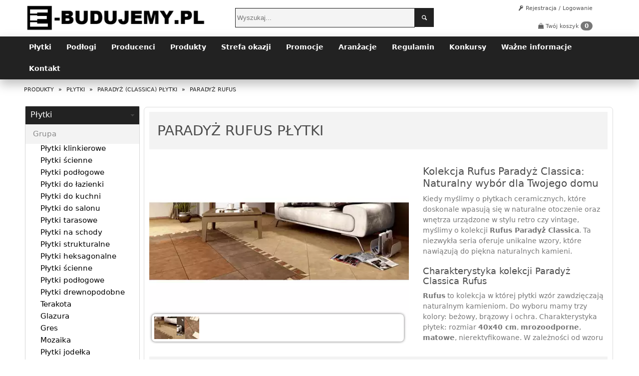

--- FILE ---
content_type: text/html; charset=UTF-8
request_url: https://e-budujemy.pl/produkty/lista-kategoria-plytki/lista-producent-paradyz-kwadro/kolekcja-rufus
body_size: 16681
content:
<!DOCTYPE html>
<html lang="pl">
    <head>
        <meta name="viewport" content="width=device-width, initial-scale=1.0">
        
        <link rel="shortcut icon" href="/favicon.ico">
                    <title>Paradyż Rufus płytki | e-budujemy.pl</title>
                            <meta name="Description" content="Kupuj płytki Rufus Paradyż Classica w e-budujemy.pl. Szeroki wybór płytek ceramicznych. Sprawdź naszą ofertę i wybierz płytki idealne do Twoich potrzeb.">
                        <meta name="Keywords" content="Płytki, płytki ceramiczne, glazura, glazura, terakota, kafelki, kafle, fuga, flizy, cena, cennik, koszt, szybki transport, czas dostawy, opinie, opinia, tanie, dobre, forum, dobre płytki na ścianę, tanie płytki ceramiczne na podłogę, najlepsze płytki do łazienki, płytki do kuchni, płytki podłogowe, terakota ścienna. Sklepy partnerskie: Warszawa, Kraków, Łódź, Wrocław, Poznań, Szczecin, Gdańsk, Katowice, Bydgoszcz, Toruń, Olsztyn, Białystok, Rzeszów, Gliwice, Tarnów, Gdynia, Zielona Góra, Gorzów Wielkopolski, Kielce, Częstochowa, Opole">
        
                    <meta name="robots" content="index,follow">

                                                <link rel="canonical" href="https://e-budujemy.pl/produkty/lista-kategoria-plytki/lista-producent-paradyz-kwadro/kolekcja-rufus">
                            
        
    


<script>
    window.dataLayer = window.dataLayer || [];
    function gtag() {
        dataLayer.push(arguments);
    }
    gtag("consent", "default", {
        ad_storage: "denied",
        ad_user_data: "denied", 
        ad_personalization: "denied",
        analytics_storage: "denied",
        functionality_storage: "denied",
        personalization_storage: "denied",
        security_storage: "granted",
        wait_for_update: 2000,
    });
    gtag("set", "ads_data_redaction", true);
    gtag("set", "url_passthrough", true);
</script>


<!-- Start cookieyes banner --> 
<script 
  id="cookieyes" 
  type="text/javascript" 
  src="https://cdn-cookieyes.com/client_data/ce5c39cb4cb4ff5a53602fe9/script.js">
</script> 
<!-- End cookieyes banner -->

    <meta http-equiv="X-UA-Compatible" content="IE=edge">
    <meta http-equiv="Content-Type" content="text/html; charset=utf-8">
    <!--meta name="google-site-verification" content="azVEWppD2_WC8_vLaAfijSNnO6U1rcBG8FuH5ZFe_Ws" /-->
    <meta name="google-site-verification" content="Ob-x-bJVHtuw-FgcchqsgmF5FuZQpcBmotn8yOqT9Ko">
    <meta name="Author" content="e-budujemy.pl">
    <meta name="Copyright" content="Copyright (c) 2014 by e-budujemy.pl">

    <script type="text/javascript" src="/skins/wiosna/js/jquery.min.js"></script>
    <script type="text/javascript" src="/skins/wiosna/js/jquery-ui.min.js"></script>
    <script type="text/javascript" src="/skins/wiosna/js/jquery.qtip-1.0.0-rc3.js"></script>
    <link rel="stylesheet" href="/skins/wiosna/css/prettyPhoto.css?b" type="text/css">
    <script src="/skins/wiosna/js/jquery.prettyPhoto.js?c" type="text/javascript"></script>
    <script type="text/javascript" src="/skins/wiosna/js/jquery.scrollTo-min.js"></script>
    <link href="/skins/wiosna/css/new_register.css?v13" rel="stylesheet" type="text/css">
    <link href="/skins/wiosna/css/premiumExtra.css?v0" rel="stylesheet" type="text/css">
    <link href="/skins/wiosna/css/produkt-szczegoly_new.css?v21" rel="stylesheet" type="text/css">
    <link href="/skins/wiosna/css/new_cart.css?8" rel="stylesheet" type="text/css">
    <link href="/skins/wiosna/css/guziki.css?v5" rel="stylesheet" type="text/css">
    <link href="/skins/wiosna/css/panels_new.css?v7" rel="stylesheet" type="text/css">
    <link href="/skins/wiosna/css/tipTip.css" rel="stylesheet" type="text/css">
    <link rel="stylesheet" type="text/css" href="skins/wiosna/css/nowyStyl.css?b">

    <link rel="stylesheet" type="text/css" href="/skins/wiosna/www/css/style.css">

    <script type="text/javascript" src="/skins/wiosna/js/wbtContactForm.js?v=4"></script>
    <link rel="stylesheet" type="text/css" href="/skins/wiosna/css/new/buttons.css">
    <style type="text/css">
        
        #wbtContactForm {
            display: none;
            font-size: 12px;
            padding: 0 20px;

        }

        #wbtContactForm table td {
            padding: 7px 7px;
        }

        #wbtContactForm textarea {
            margin-top: 7px !important;
            resize: none;
        }

        #wbtContactForm input[type="text"] {
            width: 100%;
        }

        .ciut_wieksze_odstepy {
            line-height: 1.4em;
        }

        
    </style>


    <!-- <link href="/index.php?s=towopisystyle&amp;ver=37" rel="stylesheet" type="text/css"> -->

    <link href="/skins/wiosna/css/master.css?v21" rel="stylesheet" type="text/css">
    <link href="/skins/wiosna/css/socialBtn.css?v3" rel="stylesheet" type="text/css">


    <script type="text/javascript" src="/skins/wiosna/js/jquery.blockUI.js"></script>
    <script type="text/javascript" src="/skins/wiosna/js/jquery.tipTip.minified.js"></script>
    <script type="text/javascript" src="/skins/wiosna/js/create-panels.js"></script>
    <script type="text/javascript" src="/skins/wiosna/js/addLinkTips.js"></script>
    <!-- <script type="text/javascript" src="/skins/wiosna/jixedbar/src/jquery.jixedbar.js?v=3"></script> -->
    <script type="text/javascript" src="/skins/wiosna/js/local/local_lista-produkty.js?h3"></script>
    <script type="text/javascript" src="/skins/wiosna/js/js.js?v5"></script>
    <script type="text/javascript" src="/skins/wiosna/js/imageview.js"></script>
    <script type="text/javascript" src="/skins/wiosna/js/wbtCombo.jquery.js"></script>
    <script type="text/javascript" src="/skins/wiosna/js/wbtRefPr.js?v3"></script>

            
    <!--[if IE 7]>

    <link href="/skins/wiosna/css/ie7.css" rel="stylesheet" type="text/css">

    <![endif]-->
    <script type="text/javascript">
        var otworzacc = false;
                var nr =7;
        if (nr==7) {otworzacc=0;} else if (nr==10500095) {otworzacc=1;} else if (nr==10500072) {otworzacc=2;} else if (nr==2553) {otworzacc=3;} else if (nr==18) {otworzacc=4;} else if (nr==265) {otworzacc=5;} else if (nr==10500399) {otworzacc=6;} else if (nr==24) {otworzacc=7;} else if (nr==10500075) {otworzacc=8;} else if (nr==10500136) {otworzacc=9;} else if (nr==10500146) {otworzacc=10;} else if (nr==10500109) {otworzacc=11;}
                
        $(function () {
            $('.tip').tipTip({delay: 200});

            var turl = location.href;
            var sel = 0;

            if (otworzacc !== false) {
                sel = otworzacc;
            } else {
                
                if ( turl.indexOf('acc=plytki ceramiczne')!=-1 ) {sel=0} else if ( turl.indexOf('acc=plytki-import')!=-1 ) {sel=1} else if ( turl.indexOf('acc=panele')!=-1 ) {sel=2} else if ( turl.indexOf('acc=kamien')!=-1 ) {sel=3} else if ( turl.indexOf('acc=baterie')!=-1 ) {sel=4} else if ( turl.indexOf('acc=grzejniki')!=-1 ) {sel=5} else if ( turl.indexOf('acc=panele-scienne-3d')!=-1 ) {sel=6} else if ( turl.indexOf('acc=listwy')!=-1 ) {sel=7} else if ( turl.indexOf('acc=dodatki')!=-1 ) {sel=8} else if ( turl.indexOf('acc=ceramika_retro')!=-1 ) {sel=9} else if ( turl.indexOf('acc=ceramika_nowoczesna')!=-1 ) {sel=10} else if ( turl.indexOf('acc=brodziki_i_kabiny')!=-1 ) {sel=11} else {sel=0}
                
            }
            
                        
            if ($('#accordion').length) {

                $("#accordion").accordion({
                    header: "h3",
                    autoHeight: false,
                    collapsible: true,
                    active: sel,
                    event: null
                });
            }

            
                        wbtRefPr.init();
                        
        });
        


    </script>
    <!--[if lt IE 8]>
    <script src="http://ie7-js.googlecode.com/svn/version/2.1(beta4)/IE9.js"></script>
    <![endif]-->

    <!--[if lt IE 9]>
    <script src="http://html5shiv.googlecode.com/svn/trunk/html5.js"></script>
    <![endif]-->


    
    
    


<!-- Global site tag (gtag.js) -->
<script async src="https://www.googletagmanager.com/gtag/js?id=AW-10920612315"></script>
<script>
    window.dataLayer = window.dataLayer || [];
    function gtag(){dataLayer.push(arguments);}
    gtag('js', new Date());

    gtag('config', 'AW-10920612315', {
        'allow_enhanced_conversions': true, 
        'custom_map': {
        'dimension2': 'ecomm_prodid',
        'dimension3': 'ecomm_pagetype'
        }
    });
</script>


    	

<script>
    gtag('event', 'page_view', {
        'send_to': 'AW-10920612315',
        'ecomm_prodid': '000000',
        'ecomm_pagetype': 'product'
    });
</script>

         
    
    <link href="/skins/wiosna/css/font-awesome.min.css" rel="stylesheet"
          integrity="sha384-XdYbMnZ/QjLh6iI4ogqCTaIjrFk87ip+ekIjefZch0Y+PvJ8CDYtEs1ipDmPorQ+"
          crossorigin="anonymous">
    </head>

<body>

<input type="hidden" id="nastrgl" value="y">
<div style="display:none">
    <div id="indicator"><img src="/gfx/indicator.gif" alt="indicator"></div>
</div>

    <!-- ui-dialog -->
    <div id="dialog_login" title="Zaloguj się" style="display:none">
        <p id="dialog_login_info" style="display:none"></p>
        <form id="login_emptyform" method="post" action=""><input type="submit" style="display:none"></form>
        <form method="post" action="" id="mainloginform" onsubmit="return jse.ax_login()">
            <input type="hidden" id="login_returnlink" value="">
            <input type="hidden" name="s" value="ax_login">
            <p>E-mail</p>
            <input type="text" name="email" value="">
            <p>Hasło</p>
            <input type="password" name="pass" value=""><input type="submit" style="visibility:hidden">
        </form>
        <br><a href="/index.php?s=repass">Zapomniałeś hasła?</a>
    </div>


<!-- ui-dialog -->
<div id="dialog_loginreq" title="Wymagane logowanie" style="display:none">
    <p>Zaloguj się aby wykonać tą operację</p>
</div>



<header>
    <div class="container">
        <div class="row">
            <div class="col-xs-12 col-sm-3">
                <a href="/" title="">
                    <img class="img-responsive" src="/gfx/ebudu-nowe.png" alt="logo" width="358" height="52">
                </a>
            </div>
            <div class="col-xs-12 col-sm-5 col-sm-offset-1">
                <form action="/produkty/" method="get" id="search" name="szukaj_form">
                    <button class="btn btn-primary" type="submit" aria-label="szukaj"><i class="icon-search"></i></button>
                    <input name="q" id="q" type="text" class="form-control" placeholder="Wyszukaj...">
                </form>
                                            </div>
            <div class="col-xs-12 col-sm-3 alignRight">
                
                <div class="marginBottom20">
                                            <a href="/zaloz-konto">
                            <i class="icon-key"></i> Rejestracja / Logowanie
                        </a>
                                                                                                            </div>

                <a href="/?s=cart" class="btn btn-link" title="">
                    <i class="fa fa-shopping-bag"></i> Twój koszyk
                    <span class="badge">0</span>
                </a>
            </div>
        </div>
    </div>


    

</header>
<nav class="navbar navbar-inverse marginBottom10">
    <div class="container">
        <link href="/skins/wiosna/css/mk_menu.css" rel="stylesheet" type="text/css" />
<ul class="mk_menu">
            <li>
                            <a>Płytki</a>
                    <ul>
                                                                                                                                                                                                                                                                                                                                                                                                                                                    <li>
                    <a href="/produkty/kategoria-plytki-lazienkowe">Płytki łazienkowe</a>
                </li>
                                                <li>
                    <a href="/produkty/kategoria-plytki-do-salonu">Płytki do salonu</a>
                </li>
                                                <li>
                    <a href="/produkty/kategoria-plytki-drewnopodobne-1">Płytki drewnopodobne</a>
                </li>
                                                <li>
                    <a href="/produkty/kategoria-sciana">Płytki ścienne</a>
                </li>
                                                <li>
                    <a href="/produkty/kategoria-podloga">Płytki podłogowe</a>
                </li>
                                                <li>
                    <a href="/produkty/kategoria-plytki-na-schody">Płytki na schody</a>
                </li>
                                                <li>
                    <a href="/produkty/kategoria-plytki-tarasowe-i-balkonowe">Płytki tarasowe i na balkon</a>
                </li>
                                                <li>
                    <a href="/produkty/kategoria-plytki-do-kuchni-0">Płytki do kuchni</a>
                </li>
                                                <li>
                    <a href="/produkty/kategoria-klinkier">Płytki klinkierowe</a>
                </li>
                                                <li>
                    <a href="/produkty/kategoria-plytki-hiszpanskie">Płytki hiszpańskie</a>
                </li>
                                                <li>
                    <a href="/produkty/kategoria-plytki-wloskie">Płytki włoskie</a>
                </li>
                                                                                                                                                                                            </ul>
        </li>
                <li>
                            <a>Podłogi</a>
                    <ul>
                                                                                                                                                                                                                                                                                                                                                                                                                                                                                                                                                                                                                                                                                                    <li>
                    <a href="/produkty/kategoria-panele-podlogowe-0">Panele podłogowe</a>
                </li>
                                                <li>
                    <a href="/produkty/kategoria-panele-laminowane">Panele laminowane</a>
                </li>
                                                <li>
                    <a href="/produkty/kategoria-podlogi-winylowe">Panele winylowe</a>
                </li>
                                                <li>
                    <a href="/produkty/kategoria-podlogi-drewniane">Podłogi drewniane</a>
                </li>
                                                <li>
                    <a href="/produkty/kategoria-podlogi-hybrydowe">Podłogi hybrydowe</a>
                </li>
                                                                    <li>
                    <a href="/produkty/kategoria-podlogi-bambusowe">Podłogi bambusowe</a>
                </li>
                            </ul>
        </li>
                <li>
                            <a>Producenci</a>
                    <ul>
                                                                                                                                                                                                    <li>
                    <a href="/produkty/lista-kategoria-plytki/lista-producent-paradyz">płytki Pardyż</a>
                </li>
                                                <li>
                    <a href="/produkty/lista-kategoria-plytki/lista-producent-paradyz-my-way">płytki Paradyż My Way</a>
                </li>
                                                <li>
                    <a href="/produkty/lista-kategoria-plytki/lista-producent-paradyz-kwadro">płytki Paradyż Clasica</a>
                </li>
                                                <li>
                    <a href="/produkty/lista-kategoria-plytki/lista-producent-tubadzin">płytki Tubądzin</a>
                </li>
                                                                    <li>
                    <a href="/produkty/lista-kategoria-plytki/lista-producent-tubadzin-korzylius">płytki Tubądzin Korzilius</a>
                </li>
                                                <li>
                    <a href="/produkty/lista-kategoria-plytki/lista-producent-domino">płytki Domino</a>
                </li>
                                                <li>
                    <a href="/produkty/lista-kategoria-plytki/lista-producent-ceramika-color">płytki Ceramika Color</a>
                </li>
                                                <li>
                    <a href="/produkty/lista-kategoria-plytki/lista-producent-ceramika-konskie">płytki Ceramika Końskie</a>
                </li>
                                                <li>
                    <a href="/produkty/lista-kategoria-plytki/lista-producent-cerrad">płytki Cerrad</a>
                </li>
                                                <li>
                    <a href="/produkty/lista-kategoria-plytki/lista-producent-cersanit">płytki Cersanit</a>
                </li>
                                                <li>
                    <a href="/produkty/lista-kategoria-plytki/lista-producent-opoczno">płytki Opoczno</a>
                </li>
                                                                                                                                                                                                                                                                                                                                                                                                                        </ul>
        </li>
                <li>
                            <a href="/">Produkty</a>
                    <ul>
                                                                                                                                                                                                                                                                                                                                                                                                                                                                                                                                                                                                                                                                                                                                                                                                                            </ul>
        </li>
                <li>
                            <a href="/produkty/?promown=y">Strefa okazji</a>
                    <ul>
                                                                                                                                                                                                                                                                                                                                                                                                                                                                                                                                                                                                                                                                                                                                                                                                                            </ul>
        </li>
                <li>
                            <a href="/produkty/?promonw=y">Promocje</a>
                    <ul>
                                                                                                                                                                                                                                                                                                                                                                                                                                                                                                                                                                                                                                                                                                                                                                                                                            </ul>
        </li>
                <li>
                            <a href="/aranzacje">Aranżacje</a>
                    <ul>
                                                                                                                                                                                                                                                                                                                                                                                                                                                                                                                                                                                                                                                                                                                                                                                                                            </ul>
        </li>
                <li>
                            <a href="/informacje/regulamin">Regulamin</a>
                    <ul>
                                                                                                                                                                                                                                                                                                                                                                                                                                                                                                                                                                                                                                                                                                                                                                                                                            </ul>
        </li>
                                <li>
                            <a href="/informacje/konkursy">Konkursy</a>
                    <ul>
                                                                                                                                                                                                                                                                                                                                                                                                                                                                                                                                                                                                                                                                                                                                                                                                                            </ul>
        </li>
                                                                                        <li>
                            <a href="/informacje/wazne-informacje">Ważne informacje</a>
                    <ul>
                                                                                                                                                                                                                                                                                                                                                                                                                                                                                                                                                                                                                                                                                                                                                                                                                            </ul>
        </li>
                                    <li>
                            <a href="/informacje/kontakt-g">Kontakt</a>
                    <ul>
                                                                                                                                                                                                                                                                                                                                                                                                                                                                                                                                                                                                                                                                                                                                                                                                                            </ul>
        </li>
        </ul><!--
        <ul class="nav navbar-nav">
                            <li>
                    <a href=""
                       id="mm_162"
                       class="text-uppercase font-700">Płytki</a>
                </li>
                            <li>
                    <a href=""
                       id="mm_174"
                       class="text-uppercase font-700">Podłogi</a>
                </li>
                            <li>
                    <a href=""
                       id="mm_8"
                       class="text-uppercase font-700">Producenci</a>
                </li>
                            <li>
                    <a href="/"
                       id="mm_2"
                       class="text-uppercase font-700">Produkty</a>
                </li>
                            <li>
                    <a href="/produkty/?promown=y"
                       id="mm_3"
                       class="text-uppercase font-700">Strefa okazji</a>
                </li>
                            <li>
                    <a href="/produkty/?promonw=y"
                       id="mm_4"
                       class="text-uppercase font-700">Promocje</a>
                </li>
                            <li>
                    <a href="/aranzacje"
                       id="mm_5"
                       class="text-uppercase font-700">Aranżacje</a>
                </li>
                            <li>
                    <a href="/informacje/regulamin"
                       id="mm_6"
                       class="text-uppercase font-700">Regulamin</a>
                </li>
                            <li>
                    <a href="/informacje/konkursy"
                       id="mm_7"
                       class="text-uppercase font-700">Konkursy</a>
                </li>
                            <li>
                    <a href="/informacje/wazne-informacje"
                       id="mm_181"
                       class="text-uppercase font-700">Ważne informacje</a>
                </li>
                            <li>
                    <a href="/informacje/kontakt-g"
                       id="mm_1"
                       class="text-uppercase font-700">Kontakt</a>
                </li>
                    </ul>
    -->
    </div>
</nav>
<div class="container">

    
<style type="text/css">

  ul.breadcrumbs {
    list-style: none;
    margin-bottom: 5px;
  }

  ul.breadcrumbs li {
    display: inline-block;
    padding: 3px 5px;
    border-radius: 4px;
    #background: #eeeeff;
    text-transform: uppercase;
  }
  ul.breadcrumbs li.spacer {
    background: none;
    padding: 0;
  }

</style>

    
  <ul class="breadcrumbs" itemscope itemtype="https://schema.org/BreadcrumbList">
  
  
        
            <li itemprop="itemListElement" itemscope itemtype="https://schema.org/ListItem">
        <a itemprop="item" href="/"><p itemprop="name">produkty</p></a>
        <meta itemprop="position" content=1>
        </li>
        
      
        <li class="spacer">&raquo;</li>
        
            <li itemprop="itemListElement" itemscope itemtype="https://schema.org/ListItem">
        <a itemprop="item" href="/produkty/lista-kategoria-plytki"><p itemprop="name">płytki</p></a>
        <meta itemprop="position" content=2>
        </li>
        
      
        <li class="spacer">&raquo;</li>
        
            <li itemprop="itemListElement" itemscope itemtype="https://schema.org/ListItem">
        <a itemprop="item" href="/produkty/lista-kategoria-plytki/lista-producent-paradyz-kwadro"><p itemprop="name">paradyż (classica) płytki</p></a>
        <meta itemprop="position" content=3>
        </li>
        
      
        <li class="spacer">&raquo;</li>
        
            <li itemprop="itemListElement" itemscope itemtype="https://schema.org/ListItem">
        <p itemprop="name">paradyż rufus</p>
        <meta itemprop="position" content=4>
        </li>
        
      
  </ul>


    
    <section style="inlige-flex">
    <div id="banery-gorne" style="padding-top:3px; padding-bottom:3px; text-align: center">
        
                            
                    
        <!-- end of banery-gorne -->
    </div>
    </section>
    
    
    
    <form id="wbtContactForm" class="dialog" title="Prośba o kontakt" action="#">
<br/>
<center class="ciut_wieksze_odstepy">
Zostaw swój numer* a nasi konsultanci oddzwonią do Ciebie w pierwszej kolejności.<br/><br/>Pamiętaj, że pracujemy:<br/>
poniedziałek - piątek: od 8 do 17 <br/>
sobota: od 8 do 14 <br/> <br/>
* oddzwaniamy tylko na numery zarejestrowane w Polsce
</center>
<br/>
<br/>
<br/>
<table class="table table-striped" style="width: 100%">
  <tr>
    <td>
      <span>imię i nazwisko* </span>
          </td>
    <td>
      <input type="text" name="nazwisko" value=""/>
    </td>
  </tr>
  <tr>
    <td>
      <span>numer telefonu*</span>
          </td>
    <td>
      <input type="text" name="telefon" value=""/>
    </td>
  </tr>
  <tr>
    <td colspan="2">
      <span>temat rozmowy*</span><br/>
            <textarea name="temat" style="width: 100%; height: 80px"></textarea>
    </td>
  </tr>

</table>
<br/>
<center>
<button class="wbtFormContactCancel btn_red">Anuluj</button>
&nbsp;&nbsp;&nbsp;&nbsp;&nbsp;&nbsp;
<input type="submit" class="btn_blue" value="Wyślij prosbę o kontakt">
</center>
<br/>
</form>
</div>

<div id="container">


    <div id="main-content"> <div class="top-round"></div> <!-- SZPALTA SRODEK --> <div class="szpalta-mid" style="position: relative; left: 245px;">    
    
						<div class="panel">
				

<div id="dialog_kolekcje_loginreq" title="Wymagane logowanie" style="display:none">
	<p>Chcesz dodać opinię o kolekcji? Zaloguj się</p>	
</div>


<div id="ocena_form" style="display:none">
	<h2>Opinie o kolekcji Paradyż Rufus</h2>
		<br><br><br><center><b>Dziękujemy, już dodałeś opinię o tej kolekcji<br><br>Zapraszamy do komentowania innych aranżacji</b><br><br><br>
	<input type="button" value="Zamknij to okno" onclick="$('#ocena_form').dialog('close');">
	</center>
		
</div>

<link rel="stylesheet" href="/skins/wiosna/rating/jquery.rating.css"/>
<script type="text/javascript" src="/skins/wiosna/rating/jquery.rating.pack.js"></script>

<script type="text/javascript">

$(function(){
	$('#ocena_form').dialog({autoOpen: false, width: 400, height: 260});
  $(':radio.star').rating();
  $(':radio.star1').rating();
	$('#userRatingKolekcje').on('submit', function(e){
		e.preventDefault();

		$.ajax({
			url: '/index.php',
			data: ({
				's': 'ax_userRatingKolekcje',
				'kolekcja_id': 7843,
				'ocena': $('#userRatingKolekcje input[name="star"]:checked').val(),
				'opinia': $('#userRatingKolekcje textarea').val()
			}),
			dataType: 'json',
			success: function(re) {
				if (re.result=='ok') {
					$('#opinie_content').prepend(re.content);
				  $(':radio.star1').rating();
					$('.nikt_nie_dodal').remove();
					var ile = parseInt($('#chmurka').text()) + 1;
					$('#chmurka').html('<span><span></span></span>'+ile);
					$('#userRatingKolekcje').remove();
					$('#ocena_form form').remove();
					$('#ocena_form').append('<br><br><br><center><b>Dziękujemy, już dodałeś opinię o tej kolekcji<br><br>Zapraszamy do komentowania innych aranżacji</b><br><br><br>'
					+'<input type="button" value="Zamknij to okno" onclick="$(\'#ocena_form\').dialog(\'close\');">'
					+'</center>');
				} else {
					alert(re.msg);
				}
			}
			
		})
		
		return false;
	});


});



</script>
<div style="display:none;"><img src="skins/wiosna/gfx/aranzacja-szczegoly-overlay-hover.png?a"></div>
<div style="display:none;"><img src="skins/wiosna/gfx/aranzacja-thumb-overlay.png?a"></div>
<script type="text/javascript">

$(function(){
if ($('.thumbnails li').length) $('.thumbnails li').prepend('<div class="aranzacja-thumb-overlay"></div>');
});
function aranzacja_chphoto(id) {
	$('#aranzacje_bigphotos').children(':visible').fadeOut( 'fast', function () {
		$('#aranzacje_bigphotos').children(':visible').hide();	
		$('#aranzacja_bigphoto'+id).fadeIn('fast');
	});
	return false;
}

</script>

        <div style="margin-top:4px;">

            <div class="header-opis"><h1>
                            Paradyż Rufus Płytki
                    </h1></div>
        
        </div>
        <div class="aranzacja4prod">
            <div class="header-opis" style="float: right; width: 370px; padding-left: 15px; ">
            <div role="tabpanel" style="height:370px; overflow:auto;">
                    <h2>Kolekcja Rufus Paradyż Classica: Naturalny wybór dla Twojego domu</h2><p>Kiedy myślimy o płytkach ceramicznych, które doskonale wpasują się w naturalne otoczenie oraz wnętrza urządzone w stylu retro czy vintage, myślimy o kolekcji <strong>Rufus Paradyż Classica</strong>. Ta niezwykła seria oferuje unikalne wzory, które nawiązują do piękna naturalnych kamieni.</p><h3>Charakterystyka kolekcji Paradyż Classica Rufus</h3><p><strong>Rufus</strong> to kolekcja w której płytki wzór zawdzięczają naturalnym kamieniom. Do wyboru mamy trzy kolory: beżowy, brązowy i ochra. Charakterystyka płytek: rozmiar <strong>40x40 cm</strong>, <strong>mrozoodporne</strong>, <strong>matowe</strong>, nierektyfikowane. W zależności od wzoru posiadają <strong>3 lub 4 klasę ścieralności</strong>.Kolory kolekcji: <strong>Beige, Brown, Ochra</strong>. Wysoka klasa antypoślizgowości R10 sprawia, że płytki doskonale sprawdzą się na tarasach i balkonach oraz w każdej przestrzeni przydomowej na zewnątrz. Naturalny kamienny wzór i ciepłe barwy kolekcji doskonale korespondują z zielenią w ogrodzie.</p><p>Płytki z tej kolekcji mają naturalne i ciepłe kolory które doskonale podkreślą styl wnętrz urządzonych w klimacie retro lub vintage.</p><h3>Paradyż Rufus: Doskonały wybór dla każdej przestrzeni</h3><p>Wybierając płytki z kolekcji Paradyż Rufus, inwestujesz w jakość i trwałość. Ich <strong>właściwości mrozoodporne</strong> sprawiają, że są one doskonałym wyborem nie tylko do wnętrz, ale również <strong>na zewnątrz</strong>. Odporność na ścieranie oraz wysoka klasa antypoślizgowa sprawiają, że są one bezpiecznym wyborem dla rodzin z dziećmi.</p><h4>Zastosowanie płytek Rufus Paradyż Classica w różnych przestrzeniach</h4><ul><li><strong>Kuchnia:</strong> Naturalny wygląd płytek sprawia, że idealnie komponują się z drewnianymi blatami i meblami.</li><li><strong>Łazienka:</strong> Dzięki ich właściwościom antypoślizgowym, są one doskonałym wyborem na podłogi w łazienkach.</li><li><strong>Taras i balkon:</strong> Mrozoodporność i wytrzymałość sprawiają, że są one idealne do użytku na zewnątrz.</li></ul><h4>Dlaczego warto wybrać e-budujemy?</h4><p>Kupując w e-budujemy, masz pewność, że otrzymujesz produkty najwyższej jakości. Nasz zespół zawsze służy pomocą i informacją dotyczą wybranego asortymentu oraz informuje o każdym etapie zamówienia. Oferujemy szeroki wybór produktów z kolekcji Paradyż Classica w tym Paradyż Rufus, dostosowanych do różnych potrzeb i budżetów.</p><h2>Podsumowując</h2><p>Kolekcja <strong>Rufus Paradyż Classica</strong> to doskonały wybór dla tych, którzy cenią sobie naturalny wygląd i jakość. Niezależnie od tego, czy planujesz remont łazienki, kuchni czy tarasu, płytki z tej kolekcji z pewnością spełnią Twoje oczekiwania. Zapraszamy do zakupów na e-budujemy.pl, gdzie znajdziesz szeroką gamę produktów idealnych dla Twojego domu.</p><h4>Dodatkowe atuty kolekcji Rufus</h4><p>Warto również podkreślić, że płytki z kolekcji <strong>Paradyż Rufus</strong> są łatwe w pielęgnacji i czyszczeniu. Ich odporność na plamy oraz zarysowania sprawiają, że przez lata zachowują swoją estetykę. To idealna propozycja dla tych, którzy chcą połączyć piękno z funkcjonalnością. Wybierając e-budujemy, stawiasz na pewność i satysfakcję z zakupów.</p>
            </div>
            </div>

				<div class="aranzacja-szczegoly" style="min-height: 300px; width: fit-content">
					<div id="aranzacje_bigphotos">
					
						<div id="aranzacja_bigphoto0">
                                                    						<a href="https://pliki.e-budujemy.pl//dekoarakartkol-paradyz-rufus/paradyz-rufus-1000016310.jpg" rel="prettyPhoto[]"><div class="aranzacja-szczegoly-overlay"></div></a>
						<picture>
						<source srcSet="https://pliki.e-budujemy.pl//dekoarakartkol-paradyz-rufus/paradyz-rufus-1000016310.webp" type="image/webp" />
						<img src="https://pliki.e-budujemy.pl//dekoarakartkol-paradyz-rufus/paradyz-rufus-1000016310.jpg" width="520" height="347" alt="Paradyż Rufus"  border="0"/>
                                                </picture>
                                                						</div>
                                                
																															<div id="aranzacja_bigphoto1" style="display:none;">
							<a href="https://pliki.e-budujemy.pl//dekoarakartkol-paradyz-rufus/paradyz-rufus-1000016311.jpg" rel="prettyPhoto[]"><div class="aranzacja-szczegoly-overlay"></div></a>
							<picture>
							<source srcSet="https://pliki.e-budujemy.pl//dekoarakartkol-paradyz-rufus/paradyz-rufus-1000016311.webp" type="image/webp" />
							<img src="https://pliki.e-budujemy.pl//dekoarakartkol-paradyz-rufus/paradyz-rufus-1000016311.jpg" width="520" height="347" alt="Paradyż Rufus"  border="0"/>
							</picture>
							</div>
																
					</div>
										<ul class="thumbnails">
                                            
                                            												<li onclick="aranzacja_chphoto(0); return false;">
                                                    <picture>
                                                    <source srcSet="https://pliki.e-budujemy.pl//dekoaramini-paradyz-rufus/paradyz-rufus-1000016310.webp" type="image/webp" />
                                                    <img src="https://pliki.e-budujemy.pl//dekoaramini-paradyz-rufus/paradyz-rufus-1000016310.jpg" width="45" height="45" alt="tanie"  border="0"/>
                                                    </picture>
						</li>
												<li onclick="aranzacja_chphoto(1); return false;">
                                                    <picture>
                                                    <source srcSet="https://pliki.e-budujemy.pl//dekoaramini-paradyz-rufus/paradyz-rufus-1000016311.webp" type="image/webp" />
                                                    <img src="https://pliki.e-budujemy.pl//dekoaramini-paradyz-rufus/paradyz-rufus-1000016311.jpg" width="45" height="45" alt="dobre"  border="0"/>
                                                    </picture>
						</li>
						                                           						
						
						<Br>
					<!-- end of thumbnails ul-->
					</ul>
                                        						
				<!-- end of aranzacja-szczegoly div-->
				</div>
                                           
            <div class="cl"></div>
            <br clear="both"/>
        </div>
                        <meta property="og:image" content="https://pliki.e-budujemy.pl//dekoarakartkol-paradyz-rufus/paradyz-rufus-1000016310.jpg" itemprop="image" />
                        <link rel="image_src" href="https://pliki.e-budujemy.pl//dekoarakartkol-paradyz-rufus/paradyz-rufus-1000016310.jpg" />
                        <meta itemprop="image" content="https://pliki.e-budujemy.pl//dekoarakartkol-paradyz-rufus/paradyz-rufus-1000016310.jpg">                        
                        
                        
                        
                                 <br>
				
				
				
                                                                    <h2>Produkty / <a href="/aranzacje/lista-kategoria-plytki/lista-producent-paradyz-kwadro/kolekcja-rufus">Aranżacje</a></h2>
				


        				
				 
			
			
				
				<div class="float-area">
					
					
															                                        
                                                                                                
                                                        
																	
    
<!-- pojedynczy-panel z produktem -->
<div class="panel-small2osnowa" id="produktLista_10345196">
            <div class="panel-small2 panel_with_shadow" style="cursor:pointer" onclick="location.href='/produkt/paradyz-rufus-beige-mat-podloga-40x40.html'" >
    
    

    
    <div class="nowosc-promocja">
                        
        <!-- end of nowosc-ico div -->
    </div>

    <div class="forviewer">
        <!-- rozmiar zdjecia produktu max:75px -->
                        <a href="https://pliki.e-budujemy.pl/plytki255-paradyz-classica-/paradyz-rufus-beige-mat-podloga-40x40-10345196.jpg" 
            width=180 
            height=180 
            class="preview" 
            title="PARADYŻ RUFUS BEIGE MAT PODŁOGA 40X40 " 
            onclick="location.href='/produkt/paradyz-rufus-beige-mat-podloga-40x40.html'; return false;">
            <picture>
            <source srcSet="https://pliki.e-budujemy.pl/plytki255-paradyz-classica-/paradyz-rufus-beige-mat-podloga-40x40-10345196.webp" type="image/webp" />
            <img src="https://pliki.e-budujemy.pl/plytki255-paradyz-classica-/paradyz-rufus-beige-mat-podloga-40x40-10345196.jpg" 
            alt="paradyż rufus beige mat podłoga 40x40 " 
            width="180" height="180"/>
            </picture>
        </a>
        
        <!-- end of produkt-thumb-small div-->

        <a class="produkt-small-nazwa" href="/produkt/paradyz-rufus-beige-mat-podloga-40x40.html">
                            paradyż rufus beige mat podłoga 40x40 
                                </a>

                        <div class="produkt-small-wymiar">Wymiary: 40.00 x 40.00 x 0.85</div>
                
        <a class="produkt-small-producent" href="/produkty/lista-kategoria-plytki/lista-producent-paradyz-kwadro" title="Paradyż (Classica)">Paradyż (Classica)</a>
        <div class="produkt-stan-mag" data-stan-mag="10345196"></div> 


        <div class="produkt-small-cena">
            <span><span data-tow-kod="10345196"></span></span>  zł / m<sup>2</sup>
        </div>
         


    </div>
    <div class="panel-small-footer"></div>
    <!--/ panel-small-->
    </div>
</div>						
																	
    
<!-- pojedynczy-panel z produktem -->
<div class="panel-small2osnowa" id="produktLista_10299878">
            <div class="panel-small2 panel_with_shadow" style="cursor:pointer" onclick="location.href='/produkt/rufus-brown-gres-mat-40x40.html'" >
    
    

    
    <div class="nowosc-promocja">
                        
        <!-- end of nowosc-ico div -->
    </div>

    <div class="forviewer">
        <!-- rozmiar zdjecia produktu max:75px -->
                        <a href="https://pliki.e-budujemy.pl/plytki255-paradyz-classica-/rufus-brown-gres-mat-40x40-10299878.jpg" 
            width=180 
            height=180 
            class="preview" 
            title="PARADYŻ RUFUS BROWN GRES MAT 40X40 " 
            onclick="location.href='/produkt/rufus-brown-gres-mat-40x40.html'; return false;">
            <picture>
            <source srcSet="https://pliki.e-budujemy.pl/plytki255-paradyz-classica-/rufus-brown-gres-mat-40x40-10299878.webp" type="image/webp" />
            <img src="https://pliki.e-budujemy.pl/plytki255-paradyz-classica-/rufus-brown-gres-mat-40x40-10299878.jpg" 
            alt="paradyż rufus brown gres mat 40x40 " 
            width="180" height="180"/>
            </picture>
        </a>
        
        <!-- end of produkt-thumb-small div-->

        <a class="produkt-small-nazwa" href="/produkt/rufus-brown-gres-mat-40x40.html">
                            paradyż rufus brown gres mat 40x40 
                                </a>

                        <div class="produkt-small-wymiar">Wymiary: 40.00 x 40.00 x 0.85</div>
                
        <a class="produkt-small-producent" href="/produkty/lista-kategoria-plytki/lista-producent-paradyz-kwadro" title="Paradyż (Classica)">Paradyż (Classica)</a>
        <div class="produkt-stan-mag" data-stan-mag="10299878"></div> 


        <div class="produkt-small-cena">
            <span><span data-tow-kod="10299878"></span></span>  zł / m<sup>2</sup>
        </div>
         


    </div>
    <div class="panel-small-footer"></div>
    <!--/ panel-small-->
    </div>
</div>						
																	
    
<!-- pojedynczy-panel z produktem -->
<div class="panel-small2osnowa" id="produktLista_57564">
            <div class="panel-small2 panel_with_shadow" style="cursor:pointer" onclick="location.href='/produkt/rufus-ochra-gres-szkliwiony-40x40x-85-g-i.html'" >
    
    

    
    <div class="nowosc-promocja">
                        
        <!-- end of nowosc-ico div -->
    </div>

    <div class="forviewer">
        <!-- rozmiar zdjecia produktu max:75px -->
                        <a href="https://pliki.e-budujemy.pl/plytki255-paradyz-classica-/rufus-ochra-gres-szkliwiony-40x40x-85-g-i-057564.jpg" 
            width=180 
            height=180 
            class="preview" 
            title="PARADYŻ RUFUS OCHRA MAT PODŁOGA 40X40 " 
            onclick="location.href='/produkt/rufus-ochra-gres-szkliwiony-40x40x-85-g-i.html'; return false;">
            <picture>
            <source srcSet="https://pliki.e-budujemy.pl/plytki255-paradyz-classica-/rufus-ochra-gres-szkliwiony-40x40x-85-g-i-057564.webp" type="image/webp" />
            <img src="https://pliki.e-budujemy.pl/plytki255-paradyz-classica-/rufus-ochra-gres-szkliwiony-40x40x-85-g-i-057564.jpg" 
            alt="paradyż rufus ochra mat podłoga 40x40 " 
            width="180" height="180"/>
            </picture>
        </a>
        
        <!-- end of produkt-thumb-small div-->

        <a class="produkt-small-nazwa" href="/produkt/rufus-ochra-gres-szkliwiony-40x40x-85-g-i.html">
                            paradyż rufus ochra mat podłoga 40x40 
                                </a>

                        <div class="produkt-small-wymiar">Wymiary: 40.00 x 40.00 x 0.85</div>
                
        <a class="produkt-small-producent" href="/produkty/lista-kategoria-plytki/lista-producent-paradyz-kwadro" title="Paradyż (Classica)">Paradyż (Classica)</a>
        <div class="produkt-stan-mag" data-stan-mag="57564"></div> 


        <div class="produkt-small-cena">
            <span><span data-tow-kod="57564"></span></span>  zł / m<sup>2</sup>
        </div>
         


    </div>
    <div class="panel-small-footer"></div>
    <!--/ panel-small-->
    </div>
</div>						
										
								
				<!-- end of float-area div-->
				</div>
				
				
				 
			
				
					<div class="cl"></div>
			<!-- end of panel div -->
			</div>


                                    





						<div class="panel">
				<h2>Opinie o kolekcji</h2>
				<div id="opinie_content">
				</div>
				<div class="nikt_nie_dodal">Nikt jeszcze nie dodał opinii o tej kolekcji.</div><br><br>
			</div>
			
			
			
            </div> <!-- SZPALTA PRAWA --> <!-- SZPALTA LEWA --> <div class="szpalta-side" style="position:relative; left:-940px;">
         <div class="baner-panel"> <div id="accordion">     <div> <h3 onclick="location.href='/produkty/lista-kategoria-plytki'"><a href="/produkty/lista-kategoria-plytki">płytki</a></h3> <div class="acco-toggle">    <div class="acco-title">Grupa</div> <div class="acco-asortyment" id="acco-asortyment-7"> <ul class="side-list">  <li data-subgroup="136" > <a href="/produkty/kategoria-klinkier">Płytki klinkierowe</a>  </li>  <li data-subgroup="9" > <a href="/produkty/kategoria-sciana">Płytki ścienne</a>  </li>  <li data-subgroup="1813" > <a href="/produkty/kategoria-podloga">Płytki podłogowe</a>  </li>  <li data-subgroup="10001984" > <a href="/produkty/kategoria-plytki-lazienkowe">Płytki do łazienki</a>  </li>  <li data-subgroup="10001987" > <a href="/produkty/kategoria-plytki-do-kuchni-0">Płytki do kuchni</a>  </li>  <li data-subgroup="10500429" > <a href="/produkty/kategoria-plytki-do-salonu">Płytki do salonu</a>  </li>  <li data-subgroup="10500430" > <a href="/produkty/kategoria-plytki-tarasowe-i-balkonowe">Płytki tarasowe</a>  </li>  <li data-subgroup="10500431" > <a href="/produkty/kategoria-plytki-na-schody">Płytki na schody</a>  </li>  <li data-subgroup="900011" > <a href="/produkty/kategoria-plytki-strukturalne-0">Płytki strukturalne</a>  </li>  <li data-subgroup="900021" > <a href="/produkty/kategoria-plytki-heksagonalne-0">Płytki heksagonalne</a>  </li>  <li data-subgroup="900041" > <a href="/produkty/kategoria-plytki-scienne-0">Płytki ścienne</a>  </li>  <li data-subgroup="900031" > <a href="/produkty/kategoria-plytki-podlogowe-0">Płytki podłogowe</a>  </li>  <li data-subgroup="900001" > <a href="/produkty/kategoria-plytki-drewnopodobne-1">Płytki drewnopodobne</a>  </li>  <li data-subgroup="900201" > <a href="/produkty/kategoria-terakota-4">Terakota</a>  </li>  <li data-subgroup="900301" > <a href="/produkty/kategoria-glazura-2">Glazura</a>  </li>  <li data-subgroup="900401" > <a href="/produkty/kategoria-gres-6">Gres</a>  </li>  <li data-subgroup="900501" > <a href="/produkty/kategoria-mozaika-3">Mozaika</a>  </li>  <li data-subgroup="900601" > <a href="/produkty/kategoria-plytki-jodelka-0">Płytki jodełka</a>  </li>  <li data-subgroup="900701" > <a href="/produkty/kategoria-patchwork-0">Patchwork</a>  </li>  <li data-subgroup="900801" > <a href="/produkty/kategoria-plytki-cegielki-0">Płytki cegiełki</a>  </li>  <li data-subgroup="900051" > <a href="/produkty/kategoria-plytki-betonowe-0">Płytki betonowe</a>  </li>  <li data-subgroup="900151" > <a href="/produkty/kategoria-plytki-kamienne-0">Płytki kamienne</a>  </li>  <li data-subgroup="900251" > <a href="/produkty/kategoria-plytki-marmurowe-0">Płytki marmurowe</a>  </li>  <li data-subgroup="900101" > <a href="/produkty/kategoria-plytki-lastryko-0">Płytki lastryko</a>  </li>  </ul> <!-- end of asortyment --> </div>  <div class="cb"></div>      <div class="acco-title">Producenci</div> <div class="acco-producenci" id="acco-producenci-7"> <ul class="side-list">  <li > <a href="/produkty/lista-kategoria-plytki/lista-producent-domino">Domino</a>  </li>  <li  class="active"> <a href="/produkty/lista-kategoria-plytki/lista-producent-paradyz-kwadro">Paradyż (Classica)</a>  <ul class="producenci_kolekcje">  <li> <a href="/produkty/lista-kategoria-plytki/lista-producent-paradyz-kwadro/kolekcja-algo">Paradyż Algo</a> </li>  <li> <a href="/produkty/lista-kategoria-plytki/lista-producent-paradyz-kwadro/kolekcja-anello">Paradyż Anello</a> </li>  <li> <a href="/produkty/lista-kategoria-plytki/lista-producent-paradyz-kwadro/kolekcja-paradyz-bergdust">Paradyż Bergdust</a> </li>  <li> <a href="/produkty/lista-kategoria-plytki/lista-producent-paradyz-kwadro/kolekcja-bliss">Paradyż Bliss</a> </li>  <li> <a href="/produkty/lista-kategoria-plytki/lista-producent-paradyz-kwadro/kolekcja-paradyz-carrastone">Paradyż Carrastone</a> </li>  <li> <a href="/produkty/lista-kategoria-plytki/lista-producent-paradyz-kwadro/kolekcja-daybreak">Paradyż Daybreak</a> </li>  <li> <a href="/produkty/lista-kategoria-plytki/lista-producent-paradyz-kwadro/kolekcja-paradyz-decorwood">Paradyż Decorwood</a> </li>  <li> <a href="/produkty/lista-kategoria-plytki/lista-producent-paradyz-kwadro/kolekcja-doppia-doppio">Paradyż Doppia / Doppio</a> </li>  <li> <a href="/produkty/lista-kategoria-plytki/lista-producent-paradyz-kwadro/kolekcja-dream-4">Paradyż Dream</a> </li>  <li> <a href="/produkty/lista-kategoria-plytki/lista-producent-paradyz-kwadro/kolekcja-fancy-0">Paradyż Fancy</a> </li>  <li> <a href="/produkty/lista-kategoria-plytki/lista-producent-paradyz-kwadro/kolekcja-paradyz-fillstone">Paradyż Fillstone</a> </li>  <li> <a href="/produkty/lista-kategoria-plytki/lista-producent-paradyz-kwadro/kolekcja-fiori-2">Paradyż Fiori</a> </li>  <li> <a href="/produkty/lista-kategoria-plytki/lista-producent-paradyz-kwadro/kolekcja-paradyz-flywood">Paradyż Flywood</a> </li>  <li> <a href="/produkty/lista-kategoria-plytki/lista-producent-paradyz-kwadro/kolekcja-paradyz-freedust">Paradyż Freedust</a> </li>  <li> <a href="/produkty/lista-kategoria-plytki/lista-producent-paradyz-kwadro/kolekcja-paradyz-greatwood">Paradyż Greatwood</a> </li>  <li> <a href="/produkty/lista-kategoria-plytki/lista-producent-paradyz-kwadro/kolekcja-happiness">Paradyż Happiness</a> </li>  <li> <a href="/produkty/lista-kategoria-plytki/lista-producent-paradyz-kwadro/kolekcja-harmony-2">Paradyż Harmony</a> </li>  <li> <a href="/produkty/lista-kategoria-plytki/lista-producent-paradyz-kwadro/kolekcja-hope-1">Paradyż Hope</a> </li>  <li> <a href="/produkty/lista-kategoria-plytki/lista-producent-paradyz-kwadro/kolekcja-ideal">Paradyż Ideal</a> </li>  <li> <a href="/produkty/lista-kategoria-plytki/lista-producent-paradyz-kwadro/kolekcja-illusion-1">Paradyż Illusion</a> </li>  <li> <a href="/produkty/lista-kategoria-plytki/lista-producent-paradyz-kwadro/kolekcja-lightmood">Paradyż Lightmood</a> </li>  <li> <a href="/produkty/lista-kategoria-plytki/lista-producent-paradyz-kwadro/kolekcja-paradyz-loois">Paradyż Loois</a> </li>  <li> <a href="/produkty/lista-kategoria-plytki/lista-producent-paradyz-kwadro/kolekcja-paradyz-lovstone">Paradyż Lovstone</a> </li>  <li> <a href="/produkty/lista-kategoria-plytki/lista-producent-paradyz-kwadro/kolekcja-melby-elbo">Paradyż Melby / Elbo</a> </li>  <li> <a href="/produkty/lista-kategoria-plytki/lista-producent-paradyz-kwadro/kolekcja-memories-1">Paradyż Memories</a> </li>  <li> <a href="/produkty/lista-kategoria-plytki/lista-producent-paradyz-kwadro/kolekcja-nati-nato">Paradyż Nati / Nato</a> </li>  <li> <a href="/produkty/lista-kategoria-plytki/lista-producent-paradyz-kwadro/kolekcja-natura-naturo">Paradyż Natura / Naturo</a> </li>  <li> <a href="/produkty/lista-kategoria-plytki/lista-producent-paradyz-kwadro/kolekcja-naturalmood">Paradyż Naturalmood</a> </li>  <li> <a href="/produkty/lista-kategoria-plytki/lista-producent-paradyz-kwadro/kolekcja-paradyz-oldwood">Paradyż Oldwood</a> </li>  <li> <a href="/produkty/lista-kategoria-plytki/lista-producent-paradyz-kwadro/kolekcja-orione">Paradyż Orione</a> </li>  <li> <a href="/produkty/lista-kategoria-plytki/lista-producent-paradyz-kwadro/kolekcja-palazzo-0">Paradyż Palazzo</a> </li>  <li> <a href="/produkty/lista-kategoria-plytki/lista-producent-paradyz-kwadro/kolekcja-paradyz-prettywood">Paradyż Prettywood</a> </li>  <li> <a href="/produkty/lista-kategoria-plytki/lista-producent-paradyz-kwadro/kolekcja-proteo">Paradyż Proteo</a> </li>  <li> <a href="/produkty/lista-kategoria-plytki/lista-producent-paradyz-kwadro/kolekcja-redo">Paradyż Redo</a> </li>  <li class="active"> <a href="/produkty/lista-kategoria-plytki/lista-producent-paradyz-kwadro/kolekcja-rufus">Paradyż Rufus</a> </li>  <li> <a href="/produkty/lista-kategoria-plytki/lista-producent-paradyz-kwadro/kolekcja-sari-sarigo">Paradyż Sari / Sarigo</a> </li>  <li> <a href="/produkty/lista-kategoria-plytki/lista-producent-paradyz-kwadro/kolekcja-sextans">Paradyż Sextans</a> </li>  <li> <a href="/produkty/lista-kategoria-plytki/lista-producent-paradyz-kwadro/kolekcja-silence">Paradyż Silence</a> </li>  <li> <a href="/produkty/lista-kategoria-plytki/lista-producent-paradyz-kwadro/kolekcja-paradyz-spacewood">Paradyż Spacewood</a> </li>  <li> <a href="/produkty/lista-kategoria-plytki/lista-producent-paradyz-kwadro/kolekcja-paradyz-specialwood">Paradyż Specialwood</a> </li>  <li> <a href="/produkty/lista-kategoria-plytki/lista-producent-paradyz-kwadro/kolekcja-sunlight-sun">Paradyż Sunlight / Sun</a> </li>  <li> <a href="/produkty/lista-kategoria-plytki/lista-producent-paradyz-kwadro/kolekcja-sweet-0">Paradyż Sweet</a> </li>  <li> <a href="/produkty/lista-kategoria-plytki/lista-producent-paradyz-kwadro/kolekcja-symetry-symetro">Paradyż Symetry / Symetro</a> </li>  <li> <a href="/produkty/lista-kategoria-plytki/lista-producent-paradyz-kwadro/kolekcja-synergy">Paradyż Synergy</a> </li>  <li> <a href="/produkty/lista-kategoria-plytki/lista-producent-paradyz-kwadro/kolekcja-track">Paradyż Track</a> </li>  <li> <a href="/produkty/lista-kategoria-plytki/lista-producent-paradyz-kwadro/kolekcja-u107">Paradyż U107</a> </li>  <li> <a href="/produkty/lista-kategoria-plytki/lista-producent-paradyz-kwadro/kolekcja-u108">Paradyż U108</a> </li>  <li> <a href="/produkty/lista-kategoria-plytki/lista-producent-paradyz-kwadro/kolekcja-u109">Paradyż U109</a> </li>  <li> <a href="/produkty/lista-kategoria-plytki/lista-producent-paradyz-kwadro/kolekcja-u110">Paradyż U110</a> </li>  <li> <a href="/produkty/lista-kategoria-plytki/lista-producent-paradyz-kwadro/kolekcja-unite">Paradyż Unite</a> </li>  <li> <a href="/produkty/lista-kategoria-plytki/lista-producent-paradyz-kwadro/kolekcja-uniwersalne-dekoracje-paradyz-classica">Paradyż Uniwersalne Dekoracje</a> </li>  <li> <a href="/produkty/lista-kategoria-plytki/lista-producent-paradyz-kwadro/kolekcja-vadim">Paradyż Vadim</a> </li>  <li> <a href="/produkty/lista-kategoria-plytki/lista-producent-paradyz-kwadro/kolekcja-paradyz-warmwood">Paradyż Warmwood</a> </li>  <li> <a href="/produkty/lista-kategoria-plytki/lista-producent-paradyz-kwadro/kolekcja-wood-basic">Paradyż Wood Basic</a> </li>  </ul>  </li>  <li > <a href="/produkty/lista-kategoria-plytki/lista-producent-paradyz-my-way">Paradyż (My Way)</a>  </li>  <li > <a href="/produkty/lista-kategoria-plytki/lista-producent-paradyz">Paradyż</a>  </li>  <li > <a href="/produkty/lista-kategoria-plytki/lista-producent-tubadzin-korzylius">Tubądzin Korzilius</a>  </li>  <li > <a href="/produkty/lista-kategoria-plytki/lista-producent-tubadzin">Tubądzin</a>  </li>  <li > <a href="/produkty/lista-kategoria-plytki/lista-producent-ag-home">Ag Home</a>  </li>  <li > <a href="/produkty/lista-kategoria-plytki/lista-producent-bianca">Bianca</a>  </li>  <li > <a href="/produkty/lista-kategoria-plytki/lista-producent-ceramika-color">Ceramika Color</a>  </li>  <li > <a href="/produkty/lista-kategoria-plytki/lista-producent-ceramika-gres">Ceramika Gres</a>  </li>  <li > <a href="/produkty/lista-kategoria-plytki/lista-producent-ceramika-konskie">Ceramika Końskie</a>  </li>  <li > <a href="/produkty/lista-kategoria-plytki/lista-producent-cerrad">Cerrad</a>  </li>  <li > <a href="/produkty/lista-kategoria-plytki/lista-producent-cerrad-la-mania">Cerrad - La Mania</a>  </li>  <li > <a href="/produkty/lista-kategoria-plytki/lista-producent-cerrad-new-design">Cerrad - New Design</a>  </li>  <li > <a href="/produkty/lista-kategoria-plytki/lista-producent-cersanit">Cersanit</a>  </li>  <li > <a href="/produkty/lista-kategoria-plytki/lista-producent-dunin">Dunin</a>  </li>  <li > <a href="/produkty/lista-kategoria-plytki/lista-producent-manufaktura-mozaik">Manufaktura Mozaik</a>  </li>  <li > <a href="/produkty/lista-kategoria-plytki/lista-producent-marazzi-polska">Marazzi Polska</a>  </li>  <li > <a href="/produkty/lista-kategoria-plytki/lista-producent-midas">Midas</a>  </li>  <li > <a href="/produkty/lista-kategoria-plytki/lista-producent-ceramica-santa-claus">Netto</a>  </li>  <li > <a href="/produkty/lista-kategoria-plytki/lista-producent-nowa-gala">Nowa Gala</a>  </li>  <li > <a href="/produkty/lista-kategoria-plytki/lista-producent-stargres">Stargres</a>  </li>  <li > <a href="/produkty/lista-kategoria-plytki/lista-producent-tiles-ceramic">Tiles Ceramic</a>  </li>  </ul> <!-- end of producenci --> </div>    <div class="cb"></div>     </div> </div>     <div> <h3 onclick="location.href='/produkty/lista-kategoria-plytki-import'"><a href="/produkty/lista-kategoria-plytki-import">płytki importowane</a></h3> <div class="acco-toggle">    <div class="acco-title">Grupa</div> <div class="acco-asortyment" id="acco-asortyment-10500095"> <ul class="side-list">  <li data-subgroup="10500103" > <a href="/produkty/kategoria-klinkier-0">Płytki klinkierowe</a>  </li>  <li data-subgroup="10500105" > <a href="/produkty/kategoria-sciana-0">Płytki ścienne</a>  </li>  <li data-subgroup="10500104" > <a href="/produkty/kategoria-podloga-0">Płytki podłogowe</a>  </li>  <li data-subgroup="2001984" > <a href="/produkty/kategoria-plytki-lazienkowe-1">Płytki do łazienki</a>  </li>  <li data-subgroup="2001987" > <a href="/produkty/kategoria-plytki-do-kuchni-1">Płytki do kuchni</a>  </li>  <li data-subgroup="2500429" > <a href="/produkty/kategoria-plytki-do-salonu-1">Płytki do salonu</a>  </li>  <li data-subgroup="2500430" > <a href="/produkty/kategoria-plytki-tarasowe-i-balkonowe-1">Płytki tarasowe</a>  </li>  <li data-subgroup="2500431" > <a href="/produkty/kategoria-plytki-na-schody-1">Płytki na schody</a>  </li>  <li data-subgroup="900002" > <a href="/produkty/kategoria-plytki-drewnopodobne-0">Płytki drewnopodobne</a>  </li>  <li data-subgroup="901001" > <a href="/produkty/kategoria-plytki-hiszpanskie">Płytki hiszpańskie</a>  </li>  <li data-subgroup="902001" > <a href="/produkty/kategoria-plytki-wloskie">Płytki włoskie</a>  </li>  <li data-subgroup="901010" > <a href="/produkty/kategoria-plytki-hiszpanskie-lazienkowe">Płytki hiszpańskie łazienkowe</a>  </li>  <li data-subgroup="902010" > <a href="/produkty/kategoria-plytki-wloskie-lazienkowe">Płytki włoskie łazienkowe</a>  </li>  <li data-subgroup="902020" > <a href="/produkty/kategoria-plytki-wloskie-do-kuchni">Płytki włoskie do kuchni</a>  </li>  <li data-subgroup="902030" > <a href="/produkty/kategoria-plytki-wloskie-do-salonu">Płytki włoskie do salonu</a>  </li>  <li data-subgroup="901030" > <a href="/produkty/kategoria-plytki-hiszpanskie-do-salonu">Płytki hiszpańskie do salonu</a>  </li>  <li data-subgroup="901020" > <a href="/produkty/kategoria-plytki-hiszpanskie-do-kuchni">Płytki hiszpańskie do kuchni</a>  </li>  <li data-subgroup="901060" > <a href="/produkty/kategoria-plytki-hiszpanskie-drewnopodobne">Płytki hiszpańskie drewnopodobne</a>  </li>  <li data-subgroup="902060" > <a href="/produkty/kategoria-plytki-wloskie-drewnopodobne">Płytki włoskie drewnopodobne</a>  </li>  <li data-subgroup="900012" > <a href="/produkty/kategoria-plytki-strukturalne">Płytki strukturalne</a>  </li>  <li data-subgroup="900022" > <a href="/produkty/kategoria-plytki-heksagonalne">Płytki heksagonalne</a>  </li>  <li data-subgroup="900042" > <a href="/produkty/kategoria-plytki-scienne">Płytki ścienne</a>  </li>  <li data-subgroup="900032" > <a href="/produkty/kategoria-plytki-podlogowe">Płytki podłogowe</a>  </li>  <li data-subgroup="900202" > <a href="/produkty/kategoria-terakota-3">Terakota</a>  </li>  <li data-subgroup="900302" > <a href="/produkty/kategoria-glazura-1">Glazura</a>  </li>  <li data-subgroup="900402" > <a href="/produkty/kategoria-gres-5">Gres</a>  </li>  <li data-subgroup="900502" > <a href="/produkty/kategoria-mozaika-2">Mozaika</a>  </li>  <li data-subgroup="900602" > <a href="/produkty/kategoria-plytki-jodelka">Płytki jodełka</a>  </li>  <li data-subgroup="900702" > <a href="/produkty/kategoria-patchwork">Patchwork</a>  </li>  <li data-subgroup="900802" > <a href="/produkty/kategoria-plytki-cegielki">Płytki cegiełki</a>  </li>  <li data-subgroup="900052" > <a href="/produkty/kategoria-plytki-betonowe">Płytki betonowe</a>  </li>  <li data-subgroup="900152" > <a href="/produkty/kategoria-plytki-kamienne">Płytki kamienne</a>  </li>  <li data-subgroup="900252" > <a href="/produkty/kategoria-plytki-marmurowe">Płytki marmurowe</a>  </li>  <li data-subgroup="900102" > <a href="/produkty/kategoria-plytki-lastryko-1">Płytki lastryko</a>  </li>  </ul> <!-- end of asortyment --> </div>  <div class="cb"></div>      <div class="acco-title">Producenci</div> <div class="acco-producenci" id="acco-producenci-10500095"> <ul class="side-list">  <li > <a href="/produkty/lista-kategoria-plytki-import/lista-producent-equipe-ceramicas">Equipe Ceramicas</a>  </li>  <li > <a href="/produkty/lista-kategoria-plytki-import/lista-producent-geotiles">Geotiles</a>  </li>  <li > <a href="/produkty/lista-kategoria-plytki-import/lista-producent-vives">Vives</a>  </li>  <li > <a href="/produkty/lista-kategoria-plytki-import/lista-producent-abk-ceramiche">Abk Ceramiche</a>  </li>  <li > <a href="/produkty/lista-kategoria-plytki-import/lista-producent-absolut-keramika">Absolut Keramika</a>  </li>  <li > <a href="/produkty/lista-kategoria-plytki-import/lista-producent-alaplana">Alaplana</a>  </li>  <li > <a href="/produkty/lista-kategoria-plytki-import/lista-producent-aparici">Aparici</a>  </li>  <li > <a href="/produkty/lista-kategoria-plytki-import/lista-producent-ape-ceramica">Ape Ceramica</a>  </li>  <li > <a href="/produkty/lista-kategoria-plytki-import/lista-producent-arcana">Arcana</a>  </li>  <li > <a href="/produkty/lista-kategoria-plytki-import/lista-producent-argenta">Argenta</a>  </li>  <li > <a href="/produkty/lista-kategoria-plytki-import/lista-producent-atem">Atem</a>  </li>  <li > <a href="/produkty/lista-kategoria-plytki-import/lista-producent-azteca">Azteca</a>  </li>  <li > <a href="/produkty/lista-kategoria-plytki-import/lista-producent-baldocer">Baldocer</a>  </li>  <li > <a href="/produkty/lista-kategoria-plytki-import/lista-producent-bestile">Bestile</a>  </li>  <li > <a href="/produkty/lista-kategoria-plytki-import/lista-producent-blustyle">Blustyle</a>  </li>  <li > <a href="/produkty/lista-kategoria-plytki-import/lista-producent-caesar">Caesar</a>  </li>  <li > <a href="/produkty/lista-kategoria-plytki-import/lista-producent-carmen-ceramic-art">Carmen Ceramic Art</a>  </li>  <li > <a href="/produkty/lista-kategoria-plytki-import/lista-producent-century">Century</a>  </li>  <li > <a href="/produkty/lista-kategoria-plytki-import/lista-producent-ceracasa">Ceracasa</a>  </li>  <li > <a href="/produkty/lista-kategoria-plytki-import/lista-producent-ceragni">Ceragni</a>  </li>  <li > <a href="/produkty/lista-kategoria-plytki-import/lista-producent-ceramica-saloni">Ceramica Saloni</a>  </li>  <li > <a href="/produkty/lista-kategoria-plytki-import/lista-producent-ceramstic">Ceramstic</a>  </li>  <li > <a href="/produkty/lista-kategoria-plytki-import/lista-producent-cicogres">Cicogres</a>  </li>  <li > <a href="/produkty/lista-kategoria-plytki-import/lista-producent-cifre">Cifre</a>  </li>  <li > <a href="/produkty/lista-kategoria-plytki-import/lista-producent-cil-decor">Cil Decor</a>  </li>  <li > <a href="/produkty/lista-kategoria-plytki-import/lista-producent-cisa-ceramiche">Cisa Ceramiche</a>  </li>  <li > <a href="/produkty/lista-kategoria-plytki-import/lista-producent-cithetiles">Cithetiles</a>  </li>  <li > <a href="/produkty/lista-kategoria-plytki-import/lista-producent-codicer">Codicer</a>  </li>  <li > <a href="/produkty/lista-kategoria-plytki-import/lista-producent-colorker">Colorker</a>  </li>  <li > <a href="/produkty/lista-kategoria-plytki-import/lista-producent-cotto-tuscania">Cotto Tuscania</a>  </li>  <li > <a href="/produkty/lista-kategoria-plytki-import/lista-producent-cristacer">Cristacer</a>  </li>  <li > <a href="/produkty/lista-kategoria-plytki-import/lista-producent-decus">Decus</a>  </li>  <li > <a href="/produkty/lista-kategoria-plytki-import/lista-producent-delconca">Delconca</a>  </li>  <li > <a href="/produkty/lista-kategoria-plytki-import/lista-producent-dual-gres">Dual Gres</a>  </li>  <li > <a href="/produkty/lista-kategoria-plytki-import/lista-producent-dune">Dune</a>  </li>  <li > <a href="/produkty/lista-kategoria-plytki-import/lista-producent-durstone">Durstone</a>  </li>  <li > <a href="/produkty/lista-kategoria-plytki-import/lista-producent-eco-ceramic">Eco Ceramic</a>  </li>  <li > <a href="/produkty/lista-kategoria-plytki-import/lista-producent-el-casa">El Casa</a>  </li>  <li > <a href="/produkty/lista-kategoria-plytki-import/lista-producent-el-barco">El Barco</a>  </li>  <li > <a href="/produkty/lista-kategoria-plytki-import/lista-producent-el-molino">El Molino</a>  </li>  <li > <a href="/produkty/lista-kategoria-plytki-import/lista-producent-emigres">Emigres</a>  </li>  <li > <a href="/produkty/lista-kategoria-plytki-import/lista-producent-emil">Emil Ceramica</a>  </li>  <li > <a href="/produkty/lista-kategoria-plytki-import/lista-producent-energieker">Energie Ker</a>  </li>  <li > <a href="/produkty/lista-kategoria-plytki-import/lista-producent-epicentr">Epicentr</a>  </li>  <li > <a href="/produkty/lista-kategoria-plytki-import/lista-producent-ermes-aurelia">Ermes Aurelia</a>  </li>  <li > <a href="/produkty/lista-kategoria-plytki-import/lista-producent-estudio">Estudio</a>  </li>  <li > <a href="/produkty/lista-kategoria-plytki-import/lista-producent-fabresa">Fabresa</a>  </li>  <li > <a href="/produkty/lista-kategoria-plytki-import/lista-producent-fanal">Fanal</a>  </li>  <li > <a href="/produkty/lista-kategoria-plytki-import/lista-producent-flaviker">Flaviker</a>  </li>  <li > <a href="/produkty/lista-kategoria-plytki-import/lista-producent-fondovalle">Fondovalle</a>  </li>  <li > <a href="/produkty/lista-kategoria-plytki-import/lista-producent-gayafores">Gayafores</a>  </li>  <li > <a href="/produkty/lista-kategoria-plytki-import/lista-producent-goetan">Goetan</a>  </li>  <li > <a href="/produkty/lista-kategoria-plytki-import/lista-producent-golden-tile">Golden Tile</a>  </li>  <li > <a href="/produkty/lista-kategoria-plytki-import/lista-producent-grespania">Grespania</a>  </li>  <li > <a href="/produkty/lista-kategoria-plytki-import/lista-producent-halcon">Halcon</a>  </li>  <li > <a href="/produkty/lista-kategoria-plytki-import/lista-producent-impronta">Impronta</a>  </li>  <li > <a href="/produkty/lista-kategoria-plytki-import/lista-producent-idea-ceramica">Idea Ceramica</a>  </li>  <li > <a href="/produkty/lista-kategoria-plytki-import/lista-producent-indie">Indie</a>  </li>  <li > <a href="/produkty/lista-kategoria-plytki-import/lista-producent-import">Import</a>  </li>  <li > <a href="/produkty/lista-kategoria-plytki-import/lista-producent-ipc-ceramic">Ipc Ceramic</a>  </li>  <li > <a href="/produkty/lista-kategoria-plytki-import/lista-producent-italiane">Italiane</a>  </li>  <li > <a href="/produkty/lista-kategoria-plytki-import/lista-producent-itt-ceramic">Itt Ceramic</a>  </li>  <li > <a href="/produkty/lista-kategoria-plytki-import/lista-producent-keramika-modus">Keramika Modus</a>  </li>  <li > <a href="/produkty/lista-kategoria-plytki-import/lista-producent-keros-ceramika">Keros Ceramika</a>  </li>  <li > <a href="/produkty/lista-kategoria-plytki-import/lista-producent-ktl">Keratile Ceramica</a>  </li>  <li > <a href="/produkty/lista-kategoria-plytki-import/lista-producent-ktl-ceramica">Ktl Ceramica</a>  </li>  <li > <a href="/produkty/lista-kategoria-plytki-import/lista-producent-la-fenice">La Fenice</a>  </li>  <li > <a href="/produkty/lista-kategoria-plytki-import/lista-producent-magnifica-collection">Magnifica Collection</a>  </li>  <li > <a href="/produkty/lista-kategoria-plytki-import/lista-producent-mainzu-ceramica">Mainzu Ceramica</a>  </li>  <li > <a href="/produkty/lista-kategoria-plytki-import/lista-producent-cercom">Cercom</a>  </li>  <li > <a href="/produkty/lista-kategoria-plytki-import/lista-producent-marazzi">Marazzi</a>  </li>  <li > <a href="/produkty/lista-kategoria-plytki-import/lista-producent-marca-corona">Marca Corona</a>  </li>  <li > <a href="/produkty/lista-kategoria-plytki-import/lista-producent-mariner">Mariner</a>  </li>  <li > <a href="/produkty/lista-kategoria-plytki-import/lista-producent-marmara">Marmara</a>  </li>  <li > <a href="/produkty/lista-kategoria-plytki-import/lista-producent-maxibox">Maxibox</a>  </li>  <li > <a href="/produkty/lista-kategoria-plytki-import/lista-producent-mediterranea">Mediterranea</a>  </li>  <li > <a href="/produkty/lista-kategoria-plytki-import/lista-producent-metropol">Metropol</a>  </li>  <li > <a href="/produkty/lista-kategoria-plytki-import/lista-producent-monopole-ceramica">Monopole Ceramica</a>  </li>  <li > <a href="/produkty/lista-kategoria-plytki-import/lista-producent-mykonos">Mykonos</a>  </li>  <li > <a href="/produkty/lista-kategoria-plytki-import/lista-producent-nanda">Nanda</a>  </li>  <li > <a href="/produkty/lista-kategoria-plytki-import/lista-producent-natucer">Natucer</a>  </li>  <li > <a href="/produkty/lista-kategoria-plytki-import/lista-producent-navarti">Navarti</a>  </li>  <li > <a href="/produkty/lista-kategoria-plytki-import/lista-producent-newker">Newker</a>  </li>  <li > <a href="/produkty/lista-kategoria-plytki-import/lista-producent-novabell">Novabell</a>  </li>  <li > <a href="/produkty/lista-kategoria-plytki-import/lista-producent-nuevo">Nuevo</a>  </li>  <li > <a href="/produkty/lista-kategoria-plytki-import/lista-producent-opera-ceramica">Opera Ceramica</a>  </li>  <li > <a href="/produkty/lista-kategoria-plytki-import/lista-producent-oset">Oset</a>  </li>  <li > <a href="/produkty/lista-kategoria-plytki-import/lista-producent-pamesa-ceramica">Pamesa Ceramica</a>  </li>  <li > <a href="/produkty/lista-kategoria-plytki-import/lista-producent-pastorelli">Pastorelli</a>  </li>  <li > <a href="/produkty/lista-kategoria-plytki-import/lista-producent-paul-ceramiche">Paul Ceramiche</a>  </li>  <li > <a href="/produkty/lista-kategoria-plytki-import/lista-producent-peronda">Peronda</a>  </li>  <li > <a href="/produkty/lista-kategoria-plytki-import/lista-producent-picasa">Picasa</a>  </li>  <li > <a href="/produkty/lista-kategoria-plytki-import/lista-producent-piemme-ceramiche">Piemme Ceramiche</a>  </li>  <li > <a href="/produkty/lista-kategoria-plytki-import/lista-producent-porcelanite-dos">Porcelanite Dos</a>  </li>  <li > <a href="/produkty/lista-kategoria-plytki-import/lista-producent-portobello">Portobello</a>  </li>  <li > <a href="/produkty/lista-kategoria-plytki-import/lista-producent-prissmacer">Prissmacer</a>  </li>  <li > <a href="/produkty/lista-kategoria-plytki-import/lista-producent-proceramica">Proceramica</a>  </li>  <li > <a href="/produkty/lista-kategoria-plytki-import/lista-producent-provenza">Provenza</a>  </li>  <li > <a href="/produkty/lista-kategoria-plytki-import/lista-producent-rak-ceramics">Rak Ceramics</a>  </li>  <li > <a href="/produkty/lista-kategoria-plytki-import/lista-producent-realonda">Realonda</a>  </li>  <li > <a href="/produkty/lista-kategoria-plytki-import/lista-producent-refin">Refin</a>  </li>  <li > <a href="/produkty/lista-kategoria-plytki-import/lista-producent-ricchetti">Ricchetti</a>  </li>  <li > <a href="/produkty/lista-kategoria-plytki-import/lista-producent-ribesalbes">Ribesalbes</a>  </li>  <li > <a href="/produkty/lista-kategoria-plytki-import/lista-producent-roca-0">Roca</a>  </li>  <li > <a href="/produkty/lista-kategoria-plytki-import/lista-producent-rocersa">Rocersa</a>  </li>  <li > <a href="/produkty/lista-kategoria-plytki-import/lista-producent-rondine">Rondine</a>  </li>  <li > <a href="/produkty/lista-kategoria-plytki-import/lista-producent-saime">Saime</a>  </li>  <li > <a href="/produkty/lista-kategoria-plytki-import/lista-producent-sanchis">Sanchis</a>  </li>  <li > <a href="/produkty/lista-kategoria-plytki-import/lista-producent-sant-agostino">Sant Agostino</a>  </li>  <li > <a href="/produkty/lista-kategoria-plytki-import/lista-producent-savoia-italia">Savoia Italia</a>  </li>  <li > <a href="/produkty/lista-kategoria-plytki-import/lista-producent-sintesi">Sintesi</a>  </li>  <li > <a href="/produkty/lista-kategoria-plytki-import/lista-producent-tau">Tau</a>  </li>  <li > <a href="/produkty/lista-kategoria-plytki-import/lista-producent-terrace">Terrace</a>  </li>  <li > <a href="/produkty/lista-kategoria-plytki-import/lista-producent-undefasa">Undefasa</a>  </li>  <li > <a href="/produkty/lista-kategoria-plytki-import/lista-producent-unicom-starker">Unicom Starker</a>  </li>  <li > <a href="/produkty/lista-kategoria-plytki-import/lista-producent-valsecchia">Valsecchia</a>  </li>  <li > <a href="/produkty/lista-kategoria-plytki-import/lista-producent-vilar-albaro">Vilar Albaro</a>  </li>  <li > <a href="/produkty/lista-kategoria-plytki-import/lista-producent-villeroy-boch">Villeroy</a>  </li>  <li > <a href="/produkty/lista-kategoria-plytki-import/lista-producent-vitacer">Vitacer</a>  </li>  </ul> <!-- end of producenci --> </div>    <div class="cb"></div>     </div> </div>     <div> <h3 onclick="location.href='/produkty/lista-kategoria-panele-podlogowe-1'"><a href="/produkty/lista-kategoria-panele-podlogowe-1">panele i deski</a></h3> <div class="acco-toggle">    <div class="acco-title">Grupa</div> <div class="acco-asortyment" id="acco-asortyment-10500072"> <ul class="side-list">  <li data-subgroup="10500395" > <a href="/produkty/kategoria-podlogi-winylowe">Panele winylowe</a>  </li>  <li data-subgroup="10500387" > <a href="/produkty/kategoria-listwy-0">Listwy mdf</a>  </li>  <li data-subgroup="10500073" > <a href="/produkty/kategoria-podlogi-drewniane">Deski podłogowe</a>  </li>  <li data-subgroup="10500074" > <a href="/produkty/kategoria-akcesoria-0">Akcesoria</a>  </li>  <li data-subgroup="10500486" > <a href="/produkty/kategoria-listwy-pvc">Listwy pvc</a>  </li>  <li data-subgroup="10500390" > <a href="/produkty/kategoria-panele-laminowane">Panele laminowane</a>  </li>  <li data-subgroup="10500394" > <a href="/produkty/kategoria-listwy-drewniane">Listwy drewniane</a>  </li>  <li data-subgroup="10500491" > <a href="/produkty/kategoria-deska-elewacyjna">Deska elewacyjna</a>  </li>  <li data-subgroup="10500432" > <a href="/produkty/kategoria-podlogi-hybrydowe">Podłogi hybrydowe</a>  </li>  <li data-subgroup="10500492" > <a href="/produkty/kategoria-panele-scienne-0">Panele ścienne</a>  </li>  <li data-subgroup="10500428" > <a href="/produkty/kategoria-listwy-przypodlogowe">Listwy podłogowe</a>  </li>  <li data-subgroup="905001" > <a href="/produkty/kategoria-panele-podlogowe-0">Panele podłogowe</a>  </li>  </ul> <!-- end of asortyment --> </div>  <div class="cb"></div>      <div class="acco-title">Producenci</div> <div class="acco-producenci" id="acco-producenci-10500072"> <ul class="side-list">  <li > <a href="/produkty/lista-kategoria-panele-podlogowe-1/lista-producent-midas">Midas</a>  </li>  <li > <a href="/produkty/lista-kategoria-panele-podlogowe-1/lista-producent-stegu">Stegu</a>  </li>  <li > <a href="/produkty/lista-kategoria-panele-podlogowe-1/lista-producent-arbiton">Arbiton</a>  </li>  <li > <a href="/produkty/lista-kategoria-panele-podlogowe-1/lista-producent-barlinek">Barlinek</a>  </li>  <li > <a href="/produkty/lista-kategoria-panele-podlogowe-1/lista-producent-berry-allock">Berry Allock</a>  </li>  <li > <a href="/produkty/lista-kategoria-panele-podlogowe-1/lista-producent-bestlaminate">Bestlaminate</a>  </li>  <li > <a href="/produkty/lista-kategoria-panele-podlogowe-1/lista-producent-classen">Classen</a>  </li>  <li > <a href="/produkty/lista-kategoria-panele-podlogowe-1/lista-producent-classen-nuva">Classen Nuva</a>  </li>  <li > <a href="/produkty/lista-kategoria-panele-podlogowe-1/lista-producent-designflooring">Designflooring</a>  </li>  <li > <a href="/produkty/lista-kategoria-panele-podlogowe-1/lista-producent-doellken">Doellken</a>  </li>  <li > <a href="/produkty/lista-kategoria-panele-podlogowe-1/lista-producent-egger">Egger</a>  </li>  <li > <a href="/produkty/lista-kategoria-panele-podlogowe-1/lista-producent-jawor-parkiet">Jawor-Parkiet</a>  </li>  <li > <a href="/produkty/lista-kategoria-panele-podlogowe-1/lista-producent-korner">Korner</a>  </li>  <li > <a href="/produkty/lista-kategoria-panele-podlogowe-1/lista-producent-lagrus">Lagrus</a>  </li>  <li > <a href="/produkty/lista-kategoria-panele-podlogowe-1/lista-producent-moduleo">Moduleo</a>  </li>  <li > <a href="/produkty/lista-kategoria-panele-podlogowe-1/lista-producent-multicontract">Multicontract</a>  </li>  <li > <a href="/produkty/lista-kategoria-panele-podlogowe-1/lista-producent-premium-floor">Premium Floor</a>  </li>  <li > <a href="/produkty/lista-kategoria-panele-podlogowe-1/lista-producent-quickstep">Quickstep</a>  </li>  <li > <a href="/produkty/lista-kategoria-panele-podlogowe-1/lista-producent-swiss-krono">Swiss Krono</a>  </li>  <li > <a href="/produkty/lista-kategoria-panele-podlogowe-1/lista-producent-tarkett">Tarkett</a>  </li>  <li > <a href="/produkty/lista-kategoria-panele-podlogowe-1/lista-producent-ter-hurne">Ter Hurne</a>  </li>  <li > <a href="/produkty/lista-kategoria-panele-podlogowe-1/lista-producent-villerock">Villerock</a>  </li>  <li > <a href="/produkty/lista-kategoria-panele-podlogowe-1/lista-producent-vincore">Vincore</a>  </li>  <li > <a href="/produkty/lista-kategoria-panele-podlogowe-1/lista-producent-vinyltechlab">Vinyltechlab</a>  </li>  <li > <a href="/produkty/lista-kategoria-panele-podlogowe-1/lista-producent-wineo">Wineo</a>  </li>  <li > <a href="/produkty/lista-kategoria-panele-podlogowe-1/lista-producent-weninger">Weninger</a>  </li>  </ul> <!-- end of producenci --> </div>    <div class="cb"></div>     </div> </div>     <div> <h3 onclick="location.href='/produkty/lista-kategoria-kamien'"><a href="/produkty/lista-kategoria-kamien">kamień</a></h3> <div class="acco-toggle">    <div class="acco-title">Grupa</div> <div class="acco-asortyment" id="acco-asortyment-2553"> <ul class="side-list">  <li data-subgroup="10500316" > <a href="/produkty/kategoria-plytki-ceglopodobne">Płytki cegłopodobne</a>  </li>  <li data-subgroup="10500314" > <a href="/produkty/kategoria-kamien-dekoracyjny">Kamień dekoracyjny</a>  </li>  <li data-subgroup="10500315" > <a href="/produkty/kategoria-kamien-elewacyjny">Kamień elewacyjny</a>  </li>  <li data-subgroup="10500318" > <a href="/produkty/kategoria-chemia">Chemia</a>  </li>  <li data-subgroup="10500317" > <a href="/produkty/kategoria-kamien-naturalny-0">Kamień naturalny</a>  </li>  </ul> <!-- end of asortyment --> </div>  <div class="cb"></div>      <div class="acco-title">Producenci</div> <div class="acco-producenci" id="acco-producenci-2553"> <ul class="side-list">  <li > <a href="/produkty/lista-kategoria-kamien/lista-producent-maxstone">Maxstone</a>  </li>  <li > <a href="/produkty/lista-kategoria-kamien/lista-producent-stegu">Stegu</a>  </li>  <li > <a href="/produkty/lista-kategoria-kamien/lista-producent-stone-master">Stone Master</a>  </li>  <li > <a href="/produkty/lista-kategoria-kamien/lista-producent-stoneco">Stoneco</a>  </li>  <li > <a href="/produkty/lista-kategoria-kamien/lista-producent-stones">Stones</a>  </li>  <li > <a href="/produkty/lista-kategoria-kamien/lista-producent-stoneway">Stoneway</a>  </li>  </ul> <!-- end of producenci --> </div>    <div class="cb"></div>     </div> </div>     <div> <h3 onclick="location.href='/produkty/lista-kategoria-baterie'"><a href="/produkty/lista-kategoria-baterie">baterie</a></h3> <div class="acco-toggle">    <div class="acco-title">Grupa</div> <div class="acco-asortyment" id="acco-asortyment-18"> <ul class="side-list">  <li data-subgroup="29" > <a href="/produkty/kategoria-akcesoria-2">Akcesoria i części zamienne</a>  </li>  <li data-subgroup="10500433" > <a href="/produkty/kategoria-baterie-prysznicowe">Baterie prysznicowe</a>  </li>  <li data-subgroup="33" > <a href="/produkty/kategoria-umywalkowe">Baterie umywalkowe</a>  </li>  <li data-subgroup="31" > <a href="/produkty/kategoria-natryskowe">Baterie natryskowe</a>  </li>  <li data-subgroup="10500437" > <a href="/produkty/kategoria-baterie-kuchenne">Baterie kuchenne</a>  </li>  <li data-subgroup="147" > <a href="/produkty/kategoria-zlewozmywakowe">Zlewozmywakowe</a>  </li>  <li data-subgroup="598" > <a href="/produkty/kategoria-bidetowe">Baterie bidetowe</a>  </li>  <li data-subgroup="10500435" > <a href="/produkty/kategoria-system-podtynkowy-box">System podtynkowy box</a>  </li>  <li data-subgroup="34" > <a href="/produkty/kategoria-wannowe">Baterie wannowe</a>  </li>  </ul> <!-- end of asortyment --> </div>  <div class="cb"></div>      <div class="acco-title">Producenci</div> <div class="acco-producenci" id="acco-producenci-18"> <ul class="side-list">  <li > <a href="/produkty/lista-kategoria-baterie/lista-producent-pmd-piramida">Besco</a>  </li>  <li > <a href="/produkty/lista-kategoria-baterie/lista-producent-kerasan">Kerasan</a>  </li>  <li > <a href="/produkty/lista-kategoria-baterie/lista-producent-sea-horse">Sea-Horse</a>  </li>  <li > <a href="/produkty/lista-kategoria-baterie/lista-producent-daniel-rubinetterie">Daniel Rubinetterie</a>  </li>  <li > <a href="/produkty/lista-kategoria-baterie/lista-producent-deante">Deante</a>  </li>  <li > <a href="/produkty/lista-kategoria-baterie/lista-producent-invena">Invena</a>  </li>  <li > <a href="/produkty/lista-kategoria-baterie/lista-producent-tres">Tres</a>  </li>  </ul> <!-- end of producenci --> </div>    <div class="cb"></div>     </div> </div>     <div> <h3 onclick="location.href='/produkty/lista-kategoria-grzejniki'"><a href="/produkty/lista-kategoria-grzejniki">grzejniki</a></h3> <div class="acco-toggle">    <div class="acco-title">Grupa</div> <div class="acco-asortyment" id="acco-asortyment-265"> <ul class="side-list">  <li data-subgroup="2740" > <a href="/produkty/kategoria-grzalka-elektryczna">Grzałki elektryczne</a>  </li>  <li data-subgroup="10500070" > <a href="/produkty/kategoria-grzejniki-dekoracyjne">Grzejniki dekoracyjne</a>  </li>  <li data-subgroup="10500096" > <a href="/produkty/kategoria-grzejniki-elektryczne">Grzejniki elektryczne</a>  </li>  <li data-subgroup="10500068" > <a href="/produkty/kategoria-suszarki-elektryczne">Suszarki elektryczne</a>  </li>  <li data-subgroup="10500069" > <a href="/produkty/kategoria-grzejniki-pokojowe">Grzejniki pokojowe</a>  </li>  <li data-subgroup="10500071" > <a href="/produkty/kategoria-akcesoria-grzewcze">Akcesoria grzewcze</a>  </li>  <li data-subgroup="10500067" > <a href="/produkty/kategoria-grzejniki-lazienkowe">Grzejniki łazienkowe</a>  </li>  </ul> <!-- end of asortyment --> </div>  <div class="cb"></div>      <div class="acco-title">Producenci</div> <div class="acco-producenci" id="acco-producenci-265"> <ul class="side-list">  <li > <a href="/produkty/lista-kategoria-grzejniki/lista-producent-terma-technologie">Terma</a>  </li>  <li > <a href="/produkty/lista-kategoria-grzejniki/lista-producent-instal-projekt">Instal-Projekt</a>  </li>  <li > <a href="/produkty/lista-kategoria-grzejniki/lista-producent-sunerzha">Sunerzha</a>  </li>  <li > <a href="/produkty/lista-kategoria-grzejniki/lista-producent-varioterm">Varioterm</a>  </li>  </ul> <!-- end of producenci --> </div>    <div class="cb"></div>     </div> </div>     <div> <h3 onclick="location.href='/produkty/lista-kategoria-panele-scienne-3d'"><a href="/produkty/lista-kategoria-panele-scienne-3d">panele ścienne 3D</a></h3> <div class="acco-toggle">    <div class="cb"></div>      <div class="acco-title">Producenci</div> <div class="acco-producenci" id="acco-producenci-10500399"> <ul class="side-list">  <li > <a href="/produkty/lista-kategoria-panele-scienne-3d/lista-producent-dunin">Dunin</a>  </li>  <li > <a href="/produkty/lista-kategoria-panele-scienne-3d/lista-producent-stegu">Stegu</a>  </li>  </ul> <!-- end of producenci --> </div>    <div class="cb"></div>     </div> </div>     <div> <h3 onclick="location.href='/produkty/lista-kategoria-listwy'"><a href="/produkty/lista-kategoria-listwy">sztukateria</a></h3> <div class="acco-toggle">    <div class="acco-title">Grupa</div> <div class="acco-asortyment" id="acco-asortyment-24"> <ul class="side-list">  <li data-subgroup="10500381" > <a href="/produkty/kategoria-chemia-0">Chemia</a>  </li>  <li data-subgroup="697" > <a href="/produkty/kategoria-listwa-4">Listwy</a>  </li>  <li data-subgroup="10500380" > <a href="/produkty/kategoria-panele-scienne">Panele ścienne</a>  </li>  <li data-subgroup="10500485" > <a href="/produkty/kategoria-lamele-scienne">Lamele ścienne</a>  </li>  <li data-subgroup="2338" > <a href="/produkty/kategoria-narozniki">Narożniki</a>  </li>  <li data-subgroup="10500348" > <a href="/produkty/kategoria-rozety">Rozety</a>  </li>  </ul> <!-- end of asortyment --> </div>  <div class="cb"></div>      <div class="acco-title">Producenci</div> <div class="acco-producenci" id="acco-producenci-24"> <ul class="side-list">  <li > <a href="/produkty/lista-kategoria-listwy/lista-producent-mardom">Mardom</a>  </li>  <li > <a href="/produkty/lista-kategoria-listwy/lista-producent-dunin">Dunin</a>  </li>  </ul> <!-- end of producenci --> </div>    <div class="cb"></div>     </div> </div>     <div> <h3 onclick="location.href='/produkty/lista-kategoria-dodatki'"><a href="/produkty/lista-kategoria-dodatki">wyposażenie domu</a></h3> <div class="acco-toggle">    <div class="acco-title">Grupa</div> <div class="acco-asortyment" id="acco-asortyment-10500075"> <ul class="side-list">  <li data-subgroup="10500427" > <a href="/produkty/kategoria-szczotki">Szczotki</a>  </li>  <li data-subgroup="10500426" > <a href="/produkty/kategoria-polki-0">Półki</a>  </li>  <li data-subgroup="10500086" > <a href="/produkty/kategoria-pozostale">Pozostałe</a>  </li>  <li data-subgroup="10500076" > <a href="/produkty/kategoria-lustra">Lustra</a>  </li>  <li data-subgroup="10500423" > <a href="/produkty/kategoria-siedzisko-pod-prysznic-0">Siedziska pod prysznic</a>  </li>  <li data-subgroup="10500424" > <a href="/produkty/kategoria-uchwyt-1">Uchwyt</a>  </li>  <li data-subgroup="10500077" > <a href="/produkty/kategoria-kosze-na-smieci">Kosze na śmieci</a>  </li>  <li data-subgroup="10500082" > <a href="/produkty/kategoria-wieszaki-lazienkowe">Wieszaki łazienkowe</a>  </li>  <li data-subgroup="10500079" > <a href="/produkty/kategoria-mydelniczki">Mydelniczki</a>  </li>  <li data-subgroup="10500078" > <a href="/produkty/kategoria-pojemniki-lazienkowe">Pojemniki / kosze</a>  </li>  </ul> <!-- end of asortyment --> </div>  <div class="cb"></div>      <div class="acco-title">Producenci</div> <div class="acco-producenci" id="acco-producenci-10500075"> <ul class="side-list">  <li > <a href="/produkty/lista-kategoria-dodatki/lista-producent-andex">Andex</a>  </li>  </ul> <!-- end of producenci --> </div>    <div class="cb"></div>     </div> </div>     <div> <h3 onclick="location.href='/produkty/lista-kategoria-ceramika-retro'"><a href="/produkty/lista-kategoria-ceramika-retro">ceramika retro</a></h3> <div class="acco-toggle">    <div class="acco-title">Grupa</div> <div class="acco-asortyment" id="acco-asortyment-10500136"> <ul class="side-list">  <li data-subgroup="10500141" > <a href="/produkty/kategoria-wanny-0">Wanny</a>  </li>  <li data-subgroup="10500138" > <a href="/produkty/kategoria-umywalki-2">Umywalki</a>  </li>  <li data-subgroup="10500139" > <a href="/produkty/kategoria-miski-wc">Miski wc</a>  </li>  <li data-subgroup="10500345" > <a href="/produkty/kategoria-deski-sedesowe-1">Deski sedesowe</a>  </li>  <li data-subgroup="10500137" > <a href="/produkty/kategoria-akcesoria-6">Akcesoria</a>  </li>  </ul> <!-- end of asortyment --> </div>  <div class="cb"></div>      <div class="acco-title">Producenci</div> <div class="acco-producenci" id="acco-producenci-10500136"> <ul class="side-list">  <li > <a href="/produkty/lista-kategoria-ceramika-retro/lista-producent-marmorin">Marmorin</a>  </li>  <li > <a href="/produkty/lista-kategoria-ceramika-retro/lista-producent-pmd-piramida">Besco</a>  </li>  <li > <a href="/produkty/lista-kategoria-ceramika-retro/lista-producent-kerasan">Kerasan</a>  </li>  </ul> <!-- end of producenci --> </div>    <div class="cb"></div>     </div> </div>     <div> <h3 onclick="location.href='/produkty/lista-kategoria-ceramika-nowoczesna'"><a href="/produkty/lista-kategoria-ceramika-nowoczesna">ceramika nowoczesna</a></h3> <div class="acco-toggle">    <div class="acco-title">Grupa</div> <div class="acco-asortyment" id="acco-asortyment-10500146"> <ul class="side-list">  <li data-subgroup="10500147" > <a href="/produkty/kategoria-umywalki-3">Umywalki</a>  </li>  <li data-subgroup="10500344" > <a href="/produkty/kategoria-obudowy-panele">Obudowy/panele</a>  </li>  <li data-subgroup="10500148" > <a href="/produkty/kategoria-wanny-1">Wanny</a>  </li>  <li data-subgroup="10500346" > <a href="/produkty/kategoria-akcesoria-14">Akcesoria</a>  </li>  </ul> <!-- end of asortyment --> </div>  <div class="cb"></div>      <div class="acco-title">Producenci</div> <div class="acco-producenci" id="acco-producenci-10500146"> <ul class="side-list">  <li > <a href="/produkty/lista-kategoria-ceramika-nowoczesna/lista-producent-marmorin">Marmorin</a>  </li>  <li > <a href="/produkty/lista-kategoria-ceramika-nowoczesna/lista-producent-pmd-piramida">Besco</a>  </li>  </ul> <!-- end of producenci --> </div>    <div class="cb"></div>     </div> </div>     <div> <h3 onclick="location.href='/produkty/lista-kategoria-kabiny-brodziki'"><a href="/produkty/lista-kategoria-kabiny-brodziki">kabiny i brodziki</a></h3> <div class="acco-toggle">    <div class="acco-title">Grupa</div> <div class="acco-asortyment" id="acco-asortyment-10500109"> <ul class="side-list">  <li data-subgroup="10500128" > <a href="/produkty/kategoria-akcesoria-5">Akcesoria</a>  </li>  <li data-subgroup="10500110" > <a href="/produkty/kategoria-kabiny-1">Kabiny</a>  </li>  <li data-subgroup="10500115" > <a href="/produkty/kategoria-obudowy">Obudowy</a>  </li>  <li data-subgroup="10500493" > <a href="/produkty/kategoria-parawany-1">Parawany</a>  </li>  <li data-subgroup="10500135" > <a href="/produkty/kategoria-odplywy-liniowe">Odpływy liniowe</a>  </li>  <li data-subgroup="10500111" > <a href="/produkty/kategoria-brodziki-0">Brodziki</a>  </li>  <li data-subgroup="10500113" > <a href="/produkty/kategoria-drzwi-0">Drzwi/ścianki</a>  </li>  </ul> <!-- end of asortyment --> </div>  <div class="cb"></div>      <div class="acco-title">Producenci</div> <div class="acco-producenci" id="acco-producenci-10500109"> <ul class="side-list">  <li > <a href="/produkty/lista-kategoria-kabiny-brodziki/lista-producent-pmd-piramida">Besco</a>  </li>  <li > <a href="/produkty/lista-kategoria-kabiny-brodziki/lista-producent-new-trendy">New Trendy</a>  </li>  <li > <a href="/produkty/lista-kategoria-kabiny-brodziki/lista-producent-sea-horse">Sea-Horse</a>  </li>  </ul> <!-- end of producenci --> </div>    <div class="cb"></div>     </div> </div>  <div> <div class="acco-toggle" style="border-left: 1px solid #d7d7d7; border-right: 1px solid #d7d7d7; border-bottom: 1px solid #d7d7d7;"> <div class="acco-title">Filtr rozmiar</div> <div class="acco-asortyment" id="acco-asortyment-rozmiar"> <ul class="side-list">                                                     <li data-subgroup="25"> <a href="/produkty/rozmiar/plytki-120x120">płytki 120x120</a> </li>    <li data-subgroup="26"> <a href="/produkty/rozmiar/plytki-120x60">płytki 120x60</a> </li>    <li data-subgroup="27"> <a href="/produkty/rozmiar/plytki-20x20">płytki 20x20</a> </li>    <li data-subgroup="28"> <a href="/produkty/rozmiar/plytki-20x60">płytki 20x60</a> </li>    <li data-subgroup="29"> <a href="/produkty/rozmiar/plytki-30x30">płytki 30x30</a> </li>    <li data-subgroup="30"> <a href="/produkty/rozmiar/plytki-30x60">płytki 30x60</a> </li>    <li data-subgroup="31"> <a href="/produkty/rozmiar/plytki-30x90">płytki 30x90</a> </li>    <li data-subgroup="32"> <a href="/produkty/rozmiar/plytki-40x120">płytki 40x120</a> </li>    <li data-subgroup="33"> <a href="/produkty/rozmiar/plytki-45x45">płytki 45x45</a> </li>    <li data-subgroup="34"> <a href="/produkty/rozmiar/plytki-60x60">płytki 60x60</a> </li>    <li data-subgroup="35"> <a href="/produkty/rozmiar/plytki-80x80">płytki 80x80</a> </li>    <li data-subgroup="36"> <a href="/produkty/rozmiar/plytki-90x90">płytki 90x90</a> </li>   </ul> </div>  <div class="acco-title">Filtr kolor</div> <div class="acco-asortyment" id="acco-asortyment-kolor"> <ul class="side-list">   <li data-subgroup="0"> <a href="/produkty/kolor/plytki-bezowe">płytki beżowe</a> </li>    <li data-subgroup="1"> <a href="/produkty/kolor/plytki-biale">płytki białe</a> </li>    <li data-subgroup="2"> <a href="/produkty/kolor/plytki-biale-do-kuchni">płytki białe do kuchni</a> </li>    <li data-subgroup="3"> <a href="/produkty/kolor/plytki-biale-do-lazienki">płytki białe do łazienki</a> </li>    <li data-subgroup="4"> <a href="/produkty/kolor/plytki-brazowe">płytki brązowe</a> </li>    <li data-subgroup="5"> <a href="/produkty/kolor/plytki-czarne">płytki czarne</a> </li>    <li data-subgroup="6"> <a href="/produkty/kolor/plytki-grafitowe">płytki grafitowe</a> </li>    <li data-subgroup="7"> <a href="/produkty/kolor/plytki-niebieskie">płytki niebieskie</a> </li>    <li data-subgroup="8"> <a href="/produkty/kolor/plytki-szare">płytki szare</a> </li>    <li data-subgroup="9"> <a href="/produkty/kolor/plytki-zielone">płytki zielone</a> </li>    <li data-subgroup="10"> <a href="/produkty/kolor/plytki-zlote">płytki złote</a> </li>    <li data-subgroup="11"> <a href="/produkty/kolor/X">kolor </a> </li>                                                     </ul> </div>  <div class="acco-title">Filtr rodzaj</div> <div class="acco-asortyment" id="acco-asortyment-rodzaj"> <ul class="side-list">                                         <li data-subgroup="19"> <a href="/produkty/rodzaj/gres-szkliwiony">gres szkliwiony polerowany</a> </li>    <li data-subgroup="20"> <a href="/produkty/rodzaj/gres-techniczny">gres techniczny, płytki do garażu</a> </li>    <li data-subgroup="21"> <a href="/produkty/rodzaj/plytki-gresowe">płytki gresowe</a> </li>    <li data-subgroup="22"> <a href="/produkty/rodzaj/plytki-heksagonalne">płytki heksagonalne</a> </li>    <li data-subgroup="23"> <a href="/produkty/rodzaj/plytki-oktagonalne">płytki oktagonalne</a> </li>    <li data-subgroup="24"> <a href="/produkty/rodzaj/plytki-patchwork">płytki patchwork</a> </li>                           </ul> </div>  <div class="acco-title">Filtr powierzchnia</div> <div class="acco-asortyment" id="acco-asortyment-powierzchnia"> <ul class="side-list">                           <li data-subgroup="12"> <a href="/produkty/powierzchnia/plytki-beton">płytki imitujące beton</a> </li>    <li data-subgroup="13"> <a href="/produkty/powierzchnia/plytki-cegla">płytki cegiełki</a> </li>    <li data-subgroup="14"> <a href="/produkty/powierzchnia/plytki-lappato">płytki lappato</a> </li>    <li data-subgroup="15"> <a href="/produkty/powierzchnia/plytki-lastryko">płytki lastryko</a> </li>    <li data-subgroup="16"> <a href="/produkty/powierzchnia/plytki-marmur">płytki imitujące marmur</a> </li>    <li data-subgroup="17"> <a href="/produkty/powierzchnia/plytki-strukturalne">płytki strukturalne</a> </li>    <li data-subgroup="18"> <a href="/produkty/powierzchnia/plytki-w-jodelke">płytki w jodełkę</a> </li>                                       </ul> </div> </div> </div> </div> </div>   <!-- end of szpalta side div--> </div>  <div class="cl"></div> <div class="bottom-round"></div> </div>  <br clear="both"/> <div class="cl"></div>

<div class="top-round"></div>
<div id="footer">
    <p style="text-align: center;">Sklep internetowy e-budujemy.pl jest jedną z największych platform sprzedaży internetowej. Szeroki asortyment produkt&oacute;w pogrupowany w kilkunastu kategoriach i tysiącach podkategorii <br />
umożliwia kompleksowe zakupy. Fachowe doradztwo i wysoki poziom obsługi klienta to nasze dodatkowe atuty. Zapraszamy do zakup&oacute;w.<em><br type="_moz" />
</em></p>
<p style="text-align: center;">&nbsp;</p>
<p style="text-align: center;">&nbsp;<em><a href="http://www.opineo.pl/opinie/e-budujemy-pl" rel="nofollow"><img width="152" height="35" alt="opineo" src="/imgs_upload/loga_ania/0_opineo(2).jpg" /></a>&nbsp;&nbsp;&nbsp;&nbsp;&nbsp;&nbsp;&nbsp;&nbsp;&nbsp;&nbsp; <a href="http://www.ceneo.pl/sklepy/e-budujemy.pl-s21851#tab=reviews" rel="nofollow"><img width="75" height="35" src="/imgs_upload/loga_ania/0_ceneo.jpg" alt="ceneo" /></a></em></p>
<p>&nbsp;</p>
<p style="text-align: center;"><em>Wszystkie znajdujące się w serwisie znaki towarowe i nazwy firm,  zostały użyte jedynie w celu informacyjnym i są wyłączną własnością  tychże firm.</em></p>
            <center>
            <h3 class="text-align:center">Paradyż (Classica) Paradyż Rufus</h3>
        </center>
                <br>
        


    <!-- end of footer div-->
    <div class="cl"></div>
</div>

<div class="bottom-round"></div>

</div>

<footer>
    <div class="content">
        <div class="grid">
            <div class="col-2">&nbsp;</div>
                                        <div class="col-3">
            <div style="font-size:medium; margin:0px 0px 10px 0px">INFORMACJE</div>
            <ul>
                
                
                                            
                                    <li>
                        <a href="/informacje/czas-realizacji-zamowienia.html">
                            <i class="fa fa-chevron-right"></i>
                            Czas realizacji zamówienia
                        </a>
                    </li>
                
                                            
                                    <li>
                        <a href="/informacje/koszt-dostawy.html">
                            <i class="fa fa-chevron-right"></i>
                            Koszt dostawy
                        </a>
                    </li>
                
                                            
                                    <li>
                        <a href="/informacje/regulamin">
                            <i class="fa fa-chevron-right"></i>
                            Regulamin
                        </a>
                    </li>
                
                                            
                                    <li>
                        <a href="/informacje/doreczenie-towaru.html">
                            <i class="fa fa-chevron-right"></i>
                            Doręczenie towaru
                        </a>
                    </li>
                
                                            
                                    <li>
                        <a href="/informacje/platnosc.html">
                            <i class="fa fa-chevron-right"></i>
                            Płatności
                        </a>
                    </li>
                
                                            
                                    <li>
                        <a href="/informacje/polityka-prywatnosci">
                            <i class="fa fa-chevron-right"></i>
                            Polityka prywatności
                        </a>
                    </li>
                
                                            
                                    <li>
                        <a href="/informacje/reklamacje.html">
                            <i class="fa fa-chevron-right"></i>
                            Reklamacje
                        </a>
                    </li>
                
                                            
                                    <li>
                        <a href="/informacje/kontakt-g">
                            <i class="fa fa-chevron-right"></i>
                            Kontakt
                        </a>
                    </li>
                
                                                </ul>
        </div>
                        <div class="col-3">
            <div style="font-size:medium; margin:0px 0px 10px 0px">PRODUKTY</div>
            <ul>
                
                
                                            
                                    <li>
                        <a href="/produkty/lista-kategoria-plytki">
                            <i class="fa fa-chevron-right"></i>
                            Płytki ceramiczne
                        </a>
                    </li>
                
                                            
                                    <li>
                        <a href="/produkty/lista-kategoria-plytki-import">
                            <i class="fa fa-chevron-right"></i>
                            Płytki import
                        </a>
                    </li>
                
                                            
                                    <li>
                        <a href="/produkty/lista-kategoria-kabiny-brodziki">
                            <i class="fa fa-chevron-right"></i>
                            Kabiny i brodziki
                        </a>
                    </li>
                
                                            
                                    <li>
                        <a href="/produkty/lista-kategoria-grzejniki">
                            <i class="fa fa-chevron-right"></i>
                            Grzejniki
                        </a>
                    </li>
                
                                            
                                    <li>
                        <a href="/produkty/lista-kategoria-ceramika-retro">
                            <i class="fa fa-chevron-right"></i>
                            Ceramika retro
                        </a>
                    </li>
                
                                            
                                    <li>
                        <a href="/produkty/lista-kategoria-ceramika-unikalna">
                            <i class="fa fa-chevron-right"></i>
                            Ceramika unikalna
                        </a>
                    </li>
                
                                            
                                    <li>
                        <a href="/produkty/lista-kategoria-ceramika-nowoczesna">
                            <i class="fa fa-chevron-right"></i>
                            Ceramika nowoczesna
                        </a>
                    </li>
                
                                            
                                    <li>
                        <a href="/produkty/lista-kategoria-baterie">
                            <i class="fa fa-chevron-right"></i>
                            Baterie
                        </a>
                    </li>
                
                                            
                                    <li>
                        <a href="/produkty/lista-kategoria-meble">
                            <i class="fa fa-chevron-right"></i>
                            Meble łazienkowe
                        </a>
                    </li>
                
                                            
                                    <li>
                        <a href="/produkty/kategoria-panele-podlogowe-0">
                            <i class="fa fa-chevron-right"></i>
                            Panele podłogowe
                        </a>
                    </li>
                
                                                </ul>
        </div>
                        <div class="col-3">
            <div style="font-size:medium; margin:0px 0px 10px 0px">INSPIRACJE</div>
            <ul>
                
                
                                            
                                    <li>
                        <a href="/aranzacje/">
                            <i class="fa fa-chevron-right"></i>
                            Aranżacje producentów
                        </a>
                    </li>
                
                            </ul>
        </div>
                    </div>
    </div>
</footer>





<!-- salesmanago -->


</body>
</html>

--- FILE ---
content_type: text/html; charset=UTF-8
request_url: https://e-budujemy.pl/produkty/lista-kategoria-plytki/lista-producent-paradyz-kwadro/skins/wiosna/css/nowyStyl.css?b
body_size: 19530
content:
<!DOCTYPE html>
<html lang="pl">
    <head>
        <meta name="viewport" content="width=device-width, initial-scale=1.0">
        
        <link rel="shortcut icon" href="/favicon.ico">
                    <title>Paradyż Classica, płytki Paradyż Classica | e-budujemy.pl</title>
                            <meta name="Description" content="Z e-budujemy.pl zaopatrzysz się w najwyższej jakości płytki Paradyż Classica. Oferujemy wiele wzorów. Sprawdź naszą szeroką ofertę płytek Paradyż Classica.">
                        <meta name="Keywords" content="Płytki, płytki ceramiczne, glazura, glazura, terakota, kafelki, kafle, fuga, flizy, cena, cennik, koszt, szybki transport, czas dostawy, opinie, opinia, tanie, dobre, forum, dobre płytki na ścianę, tanie płytki ceramiczne na podłogę, najlepsze płytki do łazienki, płytki do kuchni, płytki podłogowe, terakota ścienna. Sklepy partnerskie: Warszawa, Kraków, Łódź, Wrocław, Poznań, Szczecin, Gdańsk, Katowice, Bydgoszcz, Toruń, Olsztyn, Białystok, Rzeszów, Gliwice, Tarnów, Gdynia, Zielona Góra, Gorzów Wielkopolski, Kielce, Częstochowa, Opole">
        
                    <meta name="robots" content="index,follow">

                                                <link rel="canonical" href="https://e-budujemy.pl/produkty/lista-kategoria-plytki/lista-producent-paradyz-kwadro">
                            
        
    


<script>
    window.dataLayer = window.dataLayer || [];
    function gtag() {
        dataLayer.push(arguments);
    }
    gtag("consent", "default", {
        ad_storage: "denied",
        ad_user_data: "denied", 
        ad_personalization: "denied",
        analytics_storage: "denied",
        functionality_storage: "denied",
        personalization_storage: "denied",
        security_storage: "granted",
        wait_for_update: 2000,
    });
    gtag("set", "ads_data_redaction", true);
    gtag("set", "url_passthrough", true);
</script>


<!-- Start cookieyes banner --> 
<script 
  id="cookieyes" 
  type="text/javascript" 
  src="https://cdn-cookieyes.com/client_data/ce5c39cb4cb4ff5a53602fe9/script.js">
</script> 
<!-- End cookieyes banner -->

    <meta http-equiv="X-UA-Compatible" content="IE=edge">
    <meta http-equiv="Content-Type" content="text/html; charset=utf-8">
    <!--meta name="google-site-verification" content="azVEWppD2_WC8_vLaAfijSNnO6U1rcBG8FuH5ZFe_Ws" /-->
    <meta name="google-site-verification" content="Ob-x-bJVHtuw-FgcchqsgmF5FuZQpcBmotn8yOqT9Ko">
    <meta name="Author" content="e-budujemy.pl">
    <meta name="Copyright" content="Copyright (c) 2014 by e-budujemy.pl">

    <script type="text/javascript" src="/skins/wiosna/js/jquery.min.js"></script>
    <script type="text/javascript" src="/skins/wiosna/js/jquery-ui.min.js"></script>
    <script type="text/javascript" src="/skins/wiosna/js/jquery.qtip-1.0.0-rc3.js"></script>
    <link rel="stylesheet" href="/skins/wiosna/css/prettyPhoto.css?b" type="text/css">
    <script src="/skins/wiosna/js/jquery.prettyPhoto.js?c" type="text/javascript"></script>
    <script type="text/javascript" src="/skins/wiosna/js/jquery.scrollTo-min.js"></script>
    <link href="/skins/wiosna/css/new_register.css?v13" rel="stylesheet" type="text/css">
    <link href="/skins/wiosna/css/premiumExtra.css?v0" rel="stylesheet" type="text/css">
    <link href="/skins/wiosna/css/produkt-szczegoly_new.css?v21" rel="stylesheet" type="text/css">
    <link href="/skins/wiosna/css/new_cart.css?8" rel="stylesheet" type="text/css">
    <link href="/skins/wiosna/css/guziki.css?v5" rel="stylesheet" type="text/css">
    <link href="/skins/wiosna/css/panels_new.css?v7" rel="stylesheet" type="text/css">
    <link href="/skins/wiosna/css/tipTip.css" rel="stylesheet" type="text/css">
    <link rel="stylesheet" type="text/css" href="skins/wiosna/css/nowyStyl.css?b">

    <link rel="stylesheet" type="text/css" href="/skins/wiosna/www/css/style.css">

    <script type="text/javascript" src="/skins/wiosna/js/wbtContactForm.js?v=4"></script>
    <link rel="stylesheet" type="text/css" href="/skins/wiosna/css/new/buttons.css">
    <style type="text/css">
        
        #wbtContactForm {
            display: none;
            font-size: 12px;
            padding: 0 20px;

        }

        #wbtContactForm table td {
            padding: 7px 7px;
        }

        #wbtContactForm textarea {
            margin-top: 7px !important;
            resize: none;
        }

        #wbtContactForm input[type="text"] {
            width: 100%;
        }

        .ciut_wieksze_odstepy {
            line-height: 1.4em;
        }

        
    </style>


    <!-- <link href="/index.php?s=towopisystyle&amp;ver=37" rel="stylesheet" type="text/css"> -->

    <link href="/skins/wiosna/css/master.css?v21" rel="stylesheet" type="text/css">
    <link href="/skins/wiosna/css/socialBtn.css?v3" rel="stylesheet" type="text/css">


    <script type="text/javascript" src="/skins/wiosna/js/jquery.blockUI.js"></script>
    <script type="text/javascript" src="/skins/wiosna/js/jquery.tipTip.minified.js"></script>
    <script type="text/javascript" src="/skins/wiosna/js/create-panels.js"></script>
    <script type="text/javascript" src="/skins/wiosna/js/addLinkTips.js"></script>
    <!-- <script type="text/javascript" src="/skins/wiosna/jixedbar/src/jquery.jixedbar.js?v=3"></script> -->
    <script type="text/javascript" src="/skins/wiosna/js/local/local_produkt-szczegoly.js?h3"></script>
    <script type="text/javascript" src="/skins/wiosna/js/js.js?v5"></script>
    <script type="text/javascript" src="/skins/wiosna/js/imageview.js"></script>
    <script type="text/javascript" src="/skins/wiosna/js/wbtCombo.jquery.js"></script>
    <script type="text/javascript" src="/skins/wiosna/js/wbtRefPr.js?v3"></script>

            
    <!--[if IE 7]>

    <link href="/skins/wiosna/css/ie7.css" rel="stylesheet" type="text/css">

    <![endif]-->
    <script type="text/javascript">
        var otworzacc = false;
                var nr =7;
        if (nr==7) {otworzacc=0;} else if (nr==10500095) {otworzacc=1;} else if (nr==10500072) {otworzacc=2;} else if (nr==2553) {otworzacc=3;} else if (nr==18) {otworzacc=4;} else if (nr==265) {otworzacc=5;} else if (nr==10500399) {otworzacc=6;} else if (nr==24) {otworzacc=7;} else if (nr==10500075) {otworzacc=8;} else if (nr==10500136) {otworzacc=9;} else if (nr==10500146) {otworzacc=10;} else if (nr==10500109) {otworzacc=11;}
                
        $(function () {
            $('.tip').tipTip({delay: 200});

            var turl = location.href;
            var sel = 0;

            if (otworzacc !== false) {
                sel = otworzacc;
            } else {
                
                if ( turl.indexOf('acc=plytki ceramiczne')!=-1 ) {sel=0} else if ( turl.indexOf('acc=plytki-import')!=-1 ) {sel=1} else if ( turl.indexOf('acc=panele')!=-1 ) {sel=2} else if ( turl.indexOf('acc=kamien')!=-1 ) {sel=3} else if ( turl.indexOf('acc=baterie')!=-1 ) {sel=4} else if ( turl.indexOf('acc=grzejniki')!=-1 ) {sel=5} else if ( turl.indexOf('acc=panele-scienne-3d')!=-1 ) {sel=6} else if ( turl.indexOf('acc=listwy')!=-1 ) {sel=7} else if ( turl.indexOf('acc=dodatki')!=-1 ) {sel=8} else if ( turl.indexOf('acc=ceramika_retro')!=-1 ) {sel=9} else if ( turl.indexOf('acc=ceramika_nowoczesna')!=-1 ) {sel=10} else if ( turl.indexOf('acc=brodziki_i_kabiny')!=-1 ) {sel=11} else {sel=0}
                
            }
            
                        
            if ($('#accordion').length) {

                $("#accordion").accordion({
                    header: "h3",
                    autoHeight: false,
                    collapsible: true,
                    active: sel,
                    event: null
                });
            }

            
                        wbtRefPr.init();
                        
        });
        


    </script>
    <!--[if lt IE 8]>
    <script src="http://ie7-js.googlecode.com/svn/version/2.1(beta4)/IE9.js"></script>
    <![endif]-->

    <!--[if lt IE 9]>
    <script src="http://html5shiv.googlecode.com/svn/trunk/html5.js"></script>
    <![endif]-->


    
    
    


<!-- Global site tag (gtag.js) -->
<script async src="https://www.googletagmanager.com/gtag/js?id=AW-10920612315"></script>
<script>
    window.dataLayer = window.dataLayer || [];
    function gtag(){dataLayer.push(arguments);}
    gtag('js', new Date());

    gtag('config', 'AW-10920612315', {
        'allow_enhanced_conversions': true, 
        'custom_map': {
        'dimension2': 'ecomm_prodid',
        'dimension3': 'ecomm_pagetype'
        }
    });
</script>


    	

<script>
    gtag('event', 'page_view', {
        'send_to': 'AW-10920612315',
        'ecomm_prodid': '000000',
        'ecomm_pagetype': 'product'
    });
</script>

         
    
    <link href="/skins/wiosna/css/font-awesome.min.css" rel="stylesheet"
          integrity="sha384-XdYbMnZ/QjLh6iI4ogqCTaIjrFk87ip+ekIjefZch0Y+PvJ8CDYtEs1ipDmPorQ+"
          crossorigin="anonymous">
    </head>

<body>

<input type="hidden" id="nastrgl" value="y">
<div style="display:none">
    <div id="indicator"><img src="/gfx/indicator.gif" alt="indicator"></div>
</div>

    <!-- ui-dialog -->
    <div id="dialog_login" title="Zaloguj się" style="display:none">
        <p id="dialog_login_info" style="display:none"></p>
        <form id="login_emptyform" method="post" action=""><input type="submit" style="display:none"></form>
        <form method="post" action="" id="mainloginform" onsubmit="return jse.ax_login()">
            <input type="hidden" id="login_returnlink" value="">
            <input type="hidden" name="s" value="ax_login">
            <p>E-mail</p>
            <input type="text" name="email" value="">
            <p>Hasło</p>
            <input type="password" name="pass" value=""><input type="submit" style="visibility:hidden">
        </form>
        <br><a href="/index.php?s=repass">Zapomniałeś hasła?</a>
    </div>


<!-- ui-dialog -->
<div id="dialog_loginreq" title="Wymagane logowanie" style="display:none">
    <p>Zaloguj się aby wykonać tą operację</p>
</div>



<header>
    <div class="container">
        <div class="row">
            <div class="col-xs-12 col-sm-3">
                <a href="/" title="">
                    <img class="img-responsive" src="/gfx/ebudu-nowe.png" alt="logo" width="358" height="52">
                </a>
            </div>
            <div class="col-xs-12 col-sm-5 col-sm-offset-1">
                <form action="/produkty/" method="get" id="search" name="szukaj_form">
                    <button class="btn btn-primary" type="submit" aria-label="szukaj"><i class="icon-search"></i></button>
                    <input name="q" id="q" type="text" class="form-control" placeholder="Wyszukaj...">
                </form>
                                            </div>
            <div class="col-xs-12 col-sm-3 alignRight">
                
                <div class="marginBottom20">
                                            <a href="/zaloz-konto">
                            <i class="icon-key"></i> Rejestracja / Logowanie
                        </a>
                                                                                                            </div>

                <a href="/?s=cart" class="btn btn-link" title="">
                    <i class="fa fa-shopping-bag"></i> Twój koszyk
                    <span class="badge">0</span>
                </a>
            </div>
        </div>
    </div>


    

</header>
<nav class="navbar navbar-inverse marginBottom10">
    <div class="container">
        <link href="/skins/wiosna/css/mk_menu.css" rel="stylesheet" type="text/css" />
<ul class="mk_menu">
            <li>
                            <a>Płytki</a>
                    <ul>
                                                                                                                                                                                                                                                                                                                                                                                                                                                    <li>
                    <a href="/produkty/kategoria-plytki-lazienkowe">Płytki łazienkowe</a>
                </li>
                                                <li>
                    <a href="/produkty/kategoria-plytki-do-salonu">Płytki do salonu</a>
                </li>
                                                <li>
                    <a href="/produkty/kategoria-plytki-drewnopodobne-1">Płytki drewnopodobne</a>
                </li>
                                                <li>
                    <a href="/produkty/kategoria-sciana">Płytki ścienne</a>
                </li>
                                                <li>
                    <a href="/produkty/kategoria-podloga">Płytki podłogowe</a>
                </li>
                                                <li>
                    <a href="/produkty/kategoria-plytki-na-schody">Płytki na schody</a>
                </li>
                                                <li>
                    <a href="/produkty/kategoria-plytki-tarasowe-i-balkonowe">Płytki tarasowe i na balkon</a>
                </li>
                                                <li>
                    <a href="/produkty/kategoria-plytki-do-kuchni-0">Płytki do kuchni</a>
                </li>
                                                <li>
                    <a href="/produkty/kategoria-klinkier">Płytki klinkierowe</a>
                </li>
                                                <li>
                    <a href="/produkty/kategoria-plytki-hiszpanskie">Płytki hiszpańskie</a>
                </li>
                                                <li>
                    <a href="/produkty/kategoria-plytki-wloskie">Płytki włoskie</a>
                </li>
                                                                                                                                                                                            </ul>
        </li>
                <li>
                            <a>Podłogi</a>
                    <ul>
                                                                                                                                                                                                                                                                                                                                                                                                                                                                                                                                                                                                                                                                                                    <li>
                    <a href="/produkty/kategoria-panele-podlogowe-0">Panele podłogowe</a>
                </li>
                                                <li>
                    <a href="/produkty/kategoria-panele-laminowane">Panele laminowane</a>
                </li>
                                                <li>
                    <a href="/produkty/kategoria-podlogi-winylowe">Panele winylowe</a>
                </li>
                                                <li>
                    <a href="/produkty/kategoria-podlogi-drewniane">Podłogi drewniane</a>
                </li>
                                                <li>
                    <a href="/produkty/kategoria-podlogi-hybrydowe">Podłogi hybrydowe</a>
                </li>
                                                                    <li>
                    <a href="/produkty/kategoria-podlogi-bambusowe">Podłogi bambusowe</a>
                </li>
                            </ul>
        </li>
                <li>
                            <a>Producenci</a>
                    <ul>
                                                                                                                                                                                                    <li>
                    <a href="/produkty/lista-kategoria-plytki/lista-producent-paradyz">płytki Pardyż</a>
                </li>
                                                <li>
                    <a href="/produkty/lista-kategoria-plytki/lista-producent-paradyz-my-way">płytki Paradyż My Way</a>
                </li>
                                                <li>
                    <a href="/produkty/lista-kategoria-plytki/lista-producent-paradyz-kwadro">płytki Paradyż Clasica</a>
                </li>
                                                <li>
                    <a href="/produkty/lista-kategoria-plytki/lista-producent-tubadzin">płytki Tubądzin</a>
                </li>
                                                                    <li>
                    <a href="/produkty/lista-kategoria-plytki/lista-producent-tubadzin-korzylius">płytki Tubądzin Korzilius</a>
                </li>
                                                <li>
                    <a href="/produkty/lista-kategoria-plytki/lista-producent-domino">płytki Domino</a>
                </li>
                                                <li>
                    <a href="/produkty/lista-kategoria-plytki/lista-producent-ceramika-color">płytki Ceramika Color</a>
                </li>
                                                <li>
                    <a href="/produkty/lista-kategoria-plytki/lista-producent-ceramika-konskie">płytki Ceramika Końskie</a>
                </li>
                                                <li>
                    <a href="/produkty/lista-kategoria-plytki/lista-producent-cerrad">płytki Cerrad</a>
                </li>
                                                <li>
                    <a href="/produkty/lista-kategoria-plytki/lista-producent-cersanit">płytki Cersanit</a>
                </li>
                                                <li>
                    <a href="/produkty/lista-kategoria-plytki/lista-producent-opoczno">płytki Opoczno</a>
                </li>
                                                                                                                                                                                                                                                                                                                                                                                                                        </ul>
        </li>
                <li>
                            <a href="/">Produkty</a>
                    <ul>
                                                                                                                                                                                                                                                                                                                                                                                                                                                                                                                                                                                                                                                                                                                                                                                                                            </ul>
        </li>
                <li>
                            <a href="/produkty/?promown=y">Strefa okazji</a>
                    <ul>
                                                                                                                                                                                                                                                                                                                                                                                                                                                                                                                                                                                                                                                                                                                                                                                                                            </ul>
        </li>
                <li>
                            <a href="/produkty/?promonw=y">Promocje</a>
                    <ul>
                                                                                                                                                                                                                                                                                                                                                                                                                                                                                                                                                                                                                                                                                                                                                                                                                            </ul>
        </li>
                <li>
                            <a href="/aranzacje">Aranżacje</a>
                    <ul>
                                                                                                                                                                                                                                                                                                                                                                                                                                                                                                                                                                                                                                                                                                                                                                                                                            </ul>
        </li>
                <li>
                            <a href="/informacje/regulamin">Regulamin</a>
                    <ul>
                                                                                                                                                                                                                                                                                                                                                                                                                                                                                                                                                                                                                                                                                                                                                                                                                            </ul>
        </li>
                                <li>
                            <a href="/informacje/konkursy">Konkursy</a>
                    <ul>
                                                                                                                                                                                                                                                                                                                                                                                                                                                                                                                                                                                                                                                                                                                                                                                                                            </ul>
        </li>
                                                                                        <li>
                            <a href="/informacje/wazne-informacje">Ważne informacje</a>
                    <ul>
                                                                                                                                                                                                                                                                                                                                                                                                                                                                                                                                                                                                                                                                                                                                                                                                                            </ul>
        </li>
                                    <li>
                            <a href="/informacje/kontakt-g">Kontakt</a>
                    <ul>
                                                                                                                                                                                                                                                                                                                                                                                                                                                                                                                                                                                                                                                                                                                                                                                                                            </ul>
        </li>
        </ul><!--
        <ul class="nav navbar-nav">
                            <li>
                    <a href=""
                       id="mm_162"
                       class="text-uppercase font-700">Płytki</a>
                </li>
                            <li>
                    <a href=""
                       id="mm_174"
                       class="text-uppercase font-700">Podłogi</a>
                </li>
                            <li>
                    <a href=""
                       id="mm_8"
                       class="text-uppercase font-700">Producenci</a>
                </li>
                            <li>
                    <a href="/"
                       id="mm_2"
                       class="text-uppercase font-700">Produkty</a>
                </li>
                            <li>
                    <a href="/produkty/?promown=y"
                       id="mm_3"
                       class="text-uppercase font-700">Strefa okazji</a>
                </li>
                            <li>
                    <a href="/produkty/?promonw=y"
                       id="mm_4"
                       class="text-uppercase font-700">Promocje</a>
                </li>
                            <li>
                    <a href="/aranzacje"
                       id="mm_5"
                       class="text-uppercase font-700">Aranżacje</a>
                </li>
                            <li>
                    <a href="/informacje/regulamin"
                       id="mm_6"
                       class="text-uppercase font-700">Regulamin</a>
                </li>
                            <li>
                    <a href="/informacje/konkursy"
                       id="mm_7"
                       class="text-uppercase font-700">Konkursy</a>
                </li>
                            <li>
                    <a href="/informacje/wazne-informacje"
                       id="mm_181"
                       class="text-uppercase font-700">Ważne informacje</a>
                </li>
                            <li>
                    <a href="/informacje/kontakt-g"
                       id="mm_1"
                       class="text-uppercase font-700">Kontakt</a>
                </li>
                    </ul>
    -->
    </div>
</nav>
<div class="container">

    
<style type="text/css">

  ul.breadcrumbs {
    list-style: none;
    margin-bottom: 5px;
  }

  ul.breadcrumbs li {
    display: inline-block;
    padding: 3px 5px;
    border-radius: 4px;
    #background: #eeeeff;
    text-transform: uppercase;
  }
  ul.breadcrumbs li.spacer {
    background: none;
    padding: 0;
  }

</style>

    
  <ul class="breadcrumbs" itemscope itemtype="https://schema.org/BreadcrumbList">
  
  
        
            <li itemprop="itemListElement" itemscope itemtype="https://schema.org/ListItem">
        <a itemprop="item" href="/"><p itemprop="name">produkty</p></a>
        <meta itemprop="position" content=1>
        </li>
        
      
        <li class="spacer">&raquo;</li>
        
            <li itemprop="itemListElement" itemscope itemtype="https://schema.org/ListItem">
        <a itemprop="item" href="/produkty/lista-kategoria-plytki"><p itemprop="name">płytki</p></a>
        <meta itemprop="position" content=2>
        </li>
        
      
        <li class="spacer">&raquo;</li>
        
            <li itemprop="itemListElement" itemscope itemtype="https://schema.org/ListItem">
        <p itemprop="name">paradyż (classica) płytki</p>
        <meta itemprop="position" content=3>
        </li>
        
      
  </ul>


    
    <section style="inlige-flex">
    <div id="banery-gorne" style="padding-top:3px; padding-bottom:3px; text-align: center">
        
                            
                    
        <!-- end of banery-gorne -->
    </div>
    </section>
    
    
    
    <form id="wbtContactForm" class="dialog" title="Prośba o kontakt" action="#">
<br/>
<center class="ciut_wieksze_odstepy">
Zostaw swój numer* a nasi konsultanci oddzwonią do Ciebie w pierwszej kolejności.<br/><br/>Pamiętaj, że pracujemy:<br/>
poniedziałek - piątek: od 8 do 17 <br/>
sobota: od 8 do 14 <br/> <br/>
* oddzwaniamy tylko na numery zarejestrowane w Polsce
</center>
<br/>
<br/>
<br/>
<table class="table table-striped" style="width: 100%">
  <tr>
    <td>
      <span>imię i nazwisko* </span>
          </td>
    <td>
      <input type="text" name="nazwisko" value=""/>
    </td>
  </tr>
  <tr>
    <td>
      <span>numer telefonu*</span>
          </td>
    <td>
      <input type="text" name="telefon" value=""/>
    </td>
  </tr>
  <tr>
    <td colspan="2">
      <span>temat rozmowy*</span><br/>
            <textarea name="temat" style="width: 100%; height: 80px"></textarea>
    </td>
  </tr>

</table>
<br/>
<center>
<button class="wbtFormContactCancel btn_red">Anuluj</button>
&nbsp;&nbsp;&nbsp;&nbsp;&nbsp;&nbsp;
<input type="submit" class="btn_blue" value="Wyślij prosbę o kontakt">
</center>
<br/>
</form>
</div>

<div id="container">


    <div id="main-content"> <div class="top-round"></div> <!-- SZPALTA SRODEK --> <div class="szpalta-mid" style="position: relative; left: 245px;">    <div class="panel">
			
			
    <div class="cl"></div>
    

    <div class="header-opis">
    
            <h1>Płytki Paradyż Classica</h1>
        
            <div role="tabpanel" style="height:250px; overflow:auto;">
            <p><h2>Płytki Paradyż Classica - klasa sama w sobie</h2>Kiedy myślimy o elegancji i stylu w wykończeniach wnętrz, nie możemy przejść obojętnie obok <strong>płytek Paradyż Classica</strong>. To połączenie tradycji z nowoczesnością, dzięki czemu są idealnym wyborem dla każdego wnętrza. W ofercie e-budujemy.pl znajdziesz bogatą kolekcję tych płytek, które zachwycą swoją różnorodnością i jakością wykonania.<h3>Rozmiary podstawowe - Paradyż Classica 30x30 i Paradyż Classica 30x60</h3>Jednym z najważniejszych aspektów wyboru płytek jest ich format. <strong>Paradyż Classica</strong> oferuje różnorodność w tym zakresie. Szczególnie popularne są modele <strong>Paradyż Classica 30x30</strong> i <strong>Paradyż Classica 30x60</strong>. Idealnie sprawdzą się zarówno na ścianach, jak i podłogach, tworząc spójną i harmonijną przestrzeń.<h4>Płytki Paradyż Classica 30x30</h4>Płytki o wymiarach 30x30 cm to klasyczny wybór na podłogi do łazienek i kuchni. Ich uniwersalny rozmiar sprawia, że pasują do większości wnętrz, niezależnie od ich wielkości.<h4>Płytki Paradyż Classica 30x60</h4>Natomiast <strong>płytki Paradyż Classica</strong> w rozmiarze 30x60 cm to doskonały wybór dla tych, którzy szukają czegoś nieco bardziej wyrafinowanego na ścianę. Dłuższy format sprawia, że przestrzeń wydaje się większa i bardziej nowoczesna.<h3>Wzornictwo Paradyż Classica płytki - od klasycznego do nowoczesnego</h3>Jednym z największych atutów płytek Paradyż Classica jest ich <strong>różnorodność wzorów</strong>. Oferują one zarówno klasyczne motywy, nawiązujące do tradycji, jak i nowoczesne projekty, idealne dla współczesnych wnętrz.<ul>    <li>Stylistyka retro i vintage - płytki w formie kafli to nawiązanie do przeszłości w nowoczesnej formie.</li>    <li>Nowoczesne wzornictwo - dla tych, którzy cenią sobie minimalizm i prostotę.</li>    <li>Płytki w kształcie heksagonalnym - nietypowy kształt, który doda charakteru każdej przestrzeni.</li>    <li>Płytki cegiełki - idealne dla tych, którzy szukają czegoś nietuzinkowego.</li></ul><h3>Paradyż Classica - nie tylko dla wnętrz</h3><p>Choć płytki Paradyż Classica są doskonałe do wnętrz, takich jak łazienki czy kuchnie, świetnie sprawdzą się także na zewnątrz. Dzięki różnorodności formatów i wzorów płytek gresowych można je stosować na tarasach, balkonach czy nawet schodach. Kolekcje płytek podłogowych Paradyż Classica są uzupełniane przez cokoły i stopnice, co sprawia, że tworzenie spójnej przestrzeni jest jeszcze łatwiejsze.</p><h2>Zalety zakupu płytek Paradyż Classica w e-budujemy.pl</h2><p>Wybierając e-budujemy.pl jako miejsce zakupu płytek Paradyż Classica, zyskujesz pewność jakości oraz profesjonalne doradztwo. Nasza oferta jest starannie dobrana, by spełnić oczekiwania nawet najbardziej wymagających klientów. Niezależnie od tego, czy szukasz płytek do łazienki, kuchni czy na taras, u nas znajdziesz to, czego potrzebujesz.</p><h3>Wszystkie formaty płytek Paradyż Classica</h3><p>płytki Paradyż Classica to wiele kolekcji o różnorodnych wzorach i formatach. Rozmiary Płytek Paradyż Classica: <ul><li><strong>Płytki ścienne</strong>: <strong>30x60, 25x40, 9,8x29,8 cm, 19,8x19,8 cm, 17,1x19,8 cm, 25x33,3 cm</strong>.</li> <li><strong>Płytki podłogowe</strong>: <strong>20x60, 30x30, 60x60 cm</strong>.</li></ul> <p>Wzornictwo nawiązuje do klasycznych wzorców i do stylistyki retro lub vintage. Nowoczesne wzornictwo również znajduje miejsce w zbiorze kolekcji Paradyż Classica. W ofercie Paradyż Classica znajdziemy płytki w różnych kolorach i wzorach. </p> <h2>Dekoracje i dodatki w kolekcji Paradyż Classica</h2><p>Dopracowane w każdym szczególe wnętrze to nie tylko kwestia odpowiedniego doboru kolorów i formatów płytek, ale również dekoracji i dodatków. Paradyż Classica zdaje sobie z tego sprawę, oferując nie tylko podstawowe płytki, ale również te dekoracyjne.</p><h3>Płytki dekoracyjne Paradyż Classica</h3><p>Chcąc wnieść do wnętrza nieco oryginalności i indywidualizmu, warto zwrócić uwagę na dekory i mozaiki z kolekcji Paradyż Classica. Stanowią one doskonałe uzupełnienie klasycznych płytek, dodając im charakteru i głębi. Wykorzystując je, możemy stworzyć niepowtarzalne kompozycje na ścianach czy podłogach.</p><h4>Mozaiki i dekory</h4><strong>Mozaiki</strong> pozwalają na tworzenie niebanalnych wzorów i kompozycji. Są doskonałym rozwiązaniem dla osób, które chcą wyróżnić pewne fragmenty wnętrza, jak np. miejsce przy wannie czy kuchennym blacie. <strong>Dekory</strong> z kolekcji Paradyż Classica to z kolei subtelne ozdoby, które dopełnią aranżację wnętrza.<h3>Różnorodność kolorystyczna</h3>Kolory odgrywają kluczową rolę w aranżacji wnętrz. Dzięki <strong>bogatej palecie barw</strong> oferowanej przez Paradyż Classica płytki, każdy znajdzie coś dla siebie - od stonowanych, neutralnych odcieni po bardziej wyraziste i odważne barwy. Takie różnorodne podejście do kolorystyki umożliwia tworzenie wnętrz w różnych stylach - od minimalistycznego, przez retro, aż po bardziej ekstrawaganckie.<h3>Płytki Paradyż Classica do kuchni</h3><p>Kuchnia to serce każdego domu, miejsce, gdzie spędzamy wiele chwil, przyrządzając posiłki i spędzając czas z rodziną. Dlatego tak ważne jest, by była ona nie tylko funkcjonalna, ale również estetycznie urządzona. Płytki Paradyż Classica do kuchni spełniają obie te funkcje. Oferując różnorodność wzorów i kolorów, pozwalają na stworzenie przestrzeni dokładnie takiej, jaką sobie wymarzyliśmy.</p><p>Dzięki wysokiej jakości wykonania, płytki te są odporne na różnego rodzaju zabrudzenia, co jest niezwykle ważne w kuchennym zastosowaniu. Nie musisz się obawiać o plamy z sosu czy gorącej kawy. Dodatkowo, łatwość w czyszczeniu sprawia, że utrzymanie ich w nienagannej czystości jest proste i wygodne. Dzięki temu kuchnia z płytkami Paradyż Classica będzie miejscem, w którym chętnie będziesz spędzać czas.</p><h2>Płytki Paradyż Classica do łazienki</h2><p>Łazienka to miejsce, gdzie każdego dnia dbamy o swoje samopoczucie i relaks. Dlatego tak ważne jest, by była ona miejscem przytulnym, estetycznym i funkcjonalnym. <strong>Płytki Paradyż Classica</strong> do łazienki spełniają wszystkie te kryteria. Ich różnorodność wzorów pozwala na stworzenie wnętrza zarówno w stylu klasycznym, jak i nowoczesnym.</p><p>Oprócz estetyki, płytki te cechuje również wysoka funkcjonalność. Są odporne na wilgoć, co jest kluczowe w łazienkowym zastosowaniu. Ponadto, łatwość w czyszczeniu sprawia, że Twoja łazienka zawsze będzie wyglądała nieskazitelnie. Wybierając płytki Paradyż Classica do łazienki, inwestujesz w produkt, który będzie służył Ci przez wiele lat, zachowując przy tym swój pierwotny wygląd i właściwości.</p><h3>Wzory płytek ściennych Paradyż Classica</h3>Jednym z głównych atutów kolekcji Paradyż Classica jest różnorodność wzorów dedykowanych do dekoracji ścian. Bogactwo deseni sprawia, że każdy, niezależnie od upodobań i charakteru wnętrza, znajdzie coś dla siebie.<ul><li>Pierwszym i bardzo popularnym wyborem są płytki z <strong>wzorami geometrycznymi</strong>, które doskonale wpisują się w nowoczesne i minimalistyczne wnętrza. Z kolei dla miłośników natury idealnym rozwiązaniem będą płytki z <strong>deseniem kamienia naturalnego</strong> oraz te z <strong>kwiatowym motywem</strong>, które wprowadzą do wnętrza odrobinę świeżości i naturalności.</li><li>Dla osób ceniących ciepło i przytulność, płytki z <strong>drewnopodobnym rysunkiem</strong> będą strzałem w dziesiątkę. Ich autentyczny wygląd doskonale odwzorowuje strukturę i koloryt prawdziwego drewna.</li><li>Dla miłośników klasyki i elegancji, doskonałym wyborem będą <strong>płytki monokolor</strong>, czyli te w jednym, jednolitym kolorze. Z kolei płytki z <strong>deseniem cementu</strong> sprawią, że wnętrze nabierze nowoczesnego i surowego charakteru.</li></li>Bardzo oryginalnym i ciekawym wyborem są płytki w stylu <strong>patchwork</strong>. Łączą one różnorodne wzory, tworząc niepowtarzalne kompozycje, które przyciągną wzrok i staną się główną dekoracją wnętrza.</li><li>Dla wielbicieli klasyki i tradycji, Paradyż Classica oferuje płytki z motywami <strong>ornamentów, tapet, dywanów</strong> oraz płytki imitujące tradycyjne <strong>panele jak boazeria</strong>. Dzięki nim wnętrze zyska charakter i elegancję, nawiązując do tradycyjnych, klasycznych aranżacji.</li></ul><p>Każdy z tych wzorów dodaje wnętrzu indywidualności i charakteru, sprawiając, że staje się ono wyjątkowe i niepowtarzalne.</p><h3>Wzory płytek podłogowych Paradyż Classica</h3><p>Podłoga to element wnętrza, który nie tylko pełni funkcje praktyczne, ale też w znaczący sposób wpływa na jego estetykę. Dlatego tak ważny jest dobór odpowiednich płytek, które będą harmonijnie współgrać z resztą aranżacji. Kolekcja Paradyż Classica oferuje szereg wzorów płytek podłogowych, które zaspokoją różnorodne gusta i potrzeby.</p><ul><li>Dla miłośników nowoczesnych i surowych wnętrz idealne będą płytki naśladujące <strong>beton</strong>. Ich minimalistyczny i jednolity wzór dodaje wnętrzom nowoczesności. Z kolei płytki imitujące <strong>kamień</strong> czy <strong>onyks</strong> wprowadzą do pomieszczenia nutę luksusu i elegancji, podkreślając jego prestiżowy charakter.</li><li>Jednym z nieśmiertelnych trendów w aranżacji wnętrz jest marmur, dlatego płytki z deseniem <strong>marmuru</strong> cieszą się niesłabnącym zainteresowaniem. Doskonale prezentują się zarówno w klasycznych, jak i nowoczesnych aranżacjach.</li><li>Dla tych, którzy cenią sobie ciepło i przytulność naturalnego drewna, ale jednocześnie chcą korzystać z praktycznych właściwości płytek, idealnym rozwiązaniem są <strong>płytki drewnopodobne</strong>. Ich autentyczny wygląd doskonale odwzorowuje strukturę drewna, a jednocześnie są one odporne na wilgoć i łatwe w czyszczeniu.</li><li>Prostota i elegancja to cechy płytek <strong>jednokolorowych - monokolor</strong>. Stanowią one doskonałe tło dla innych elementów dekoracyjnych i pozwalają na tworzenie spójnych, harmonijnych wnętrz.</li><li>Dla wielbicieli tradycji i klasycznych aranżacji, płytki w <strong>naturalnym kolorze klasycznej terakoty</strong> będą doskonałym wyborem. Ich ciepły, ziemiaisty odcień dodaje wnętrzom domowego ciepła i przytulności.</li><li>Wybór wzorów płytek podłogowych Paradyż Classica pozwala na stworzenie wnętrza dokładnie takiego, jakiego pragniemy, niezależnie od preferowanego stylu i charakteru pomieszczenia.</li><h2>Zapraszamy do zakupów w e-budujemy.pl</h2>Jeśli jesteś w trakcie remontu, budowy domu lub po prostu chcesz odświeżyć swoje wnętrze, zapraszamy do zapoznania się z ofertą e-budujemy.pl. U nas znajdziesz szeroką gamę produktów marki Paradyż Classica, a nasi specjaliści chętnie pomogą Ci w wyborze idealnych płytek do Twojego domu. Skorzystaj z naszej oferty i ciesz się pięknem i jakością płytek Paradyż Classica przez wiele lat.</p>
        </div>
        </div>

<div class="panel-large">   <a href="/produkty/lista-kategoria-plytki/lista-producent-paradyz-kwadro/kolekcja-algo">     <center> <picture> <source srcSet="https://pliki.e-budujemy.pl/dekotowkatprod-paradyz-kwadro-plytki/paradyz-algo-10299834.webp" type="image/webp"> <img src="https://pliki.e-budujemy.pl/dekotowkatprod-paradyz-kwadro-plytki/paradyz-algo-10299834.jpg" alt="paradyż algo płytki" decoding="async" loading="lazy" width="250" height="141" style="padding-bottom:5px; padding-top: 5px;"> </picture> </center>   </a>   <a href="/produkty/lista-kategoria-plytki/lista-producent-paradyz-kwadro/kolekcja-algo" class="fajny_napis1"> <h2>Paradyż Algo</h2> </a>      </div>
<div class="panel-large">   <a href="/produkty/lista-kategoria-plytki/lista-producent-paradyz-kwadro/kolekcja-anello">     <picture> <source srcSet="https://pliki.e-budujemy.pl/dekoaraprodkat-paradyz-kwadro-plytki/paradyz-anello-1000029194.webp" type="image/webp"> <img src="https://pliki.e-budujemy.pl/dekoaraprodkat-paradyz-kwadro-plytki/paradyz-anello-1000029194.jpg" alt="paradyż anello płytki" decoding="async" loading="lazy" width="250" height="141" style="padding-bottom:5px; padding-top: 5px;"> </picture>   </a>   <a href="/produkty/lista-kategoria-plytki/lista-producent-paradyz-kwadro/kolekcja-anello" class="fajny_napis1"> <h2>Paradyż Anello</h2> </a>      </div>
<div class="panel-large">   <a href="/produkty/lista-kategoria-plytki/lista-producent-paradyz-kwadro/kolekcja-paradyz-bergdust">     <picture> <source srcSet="https://pliki.e-budujemy.pl/dekoaraprodkat-paradyz-kwadro-plytki/paradyz-bergdust-1000037394.webp" type="image/webp"> <img src="https://pliki.e-budujemy.pl/dekoaraprodkat-paradyz-kwadro-plytki/paradyz-bergdust-1000037394.jpg" alt="paradyż bergdust płytki" decoding="async" loading="lazy" width="250" height="141" style="padding-bottom:5px; padding-top: 5px;"> </picture>   </a>   <a href="/produkty/lista-kategoria-plytki/lista-producent-paradyz-kwadro/kolekcja-paradyz-bergdust" class="fajny_napis1"> <h2>Paradyż Bergdust</h2> </a>      </div>
<div class="panel-large">   <a href="/produkty/lista-kategoria-plytki/lista-producent-paradyz-kwadro/kolekcja-bliss">     <picture> <source srcSet="https://pliki.e-budujemy.pl/dekoaraprodkat-paradyz-kwadro-plytki/paradyz-bliss-1000032208.webp" type="image/webp"> <img src="https://pliki.e-budujemy.pl/dekoaraprodkat-paradyz-kwadro-plytki/paradyz-bliss-1000032208.jpg" alt="paradyż bliss płytki" decoding="async" loading="lazy" width="250" height="141" style="padding-bottom:5px; padding-top: 5px;"> </picture>   </a>   <a href="/produkty/lista-kategoria-plytki/lista-producent-paradyz-kwadro/kolekcja-bliss" class="fajny_napis1"> <h2>Paradyż Bliss</h2> </a>      </div>
<div class="panel-large">   <a href="/produkty/lista-kategoria-plytki/lista-producent-paradyz-kwadro/kolekcja-paradyz-carrastone">     <picture> <source srcSet="https://pliki.e-budujemy.pl/dekoaraprodkat-paradyz-kwadro-plytki/paradyz-carrastone-1000037805.webp" type="image/webp"> <img src="https://pliki.e-budujemy.pl/dekoaraprodkat-paradyz-kwadro-plytki/paradyz-carrastone-1000037805.jpg" alt="paradyż carrastone płytki" decoding="async" loading="lazy" width="250" height="141" style="padding-bottom:5px; padding-top: 5px;"> </picture>   </a>   <a href="/produkty/lista-kategoria-plytki/lista-producent-paradyz-kwadro/kolekcja-paradyz-carrastone" class="fajny_napis1"> <h2>Paradyż Carrastone</h2> </a>      </div>
<div class="panel-large">   <a href="/produkty/lista-kategoria-plytki/lista-producent-paradyz-kwadro/kolekcja-daybreak">     <picture> <source srcSet="https://pliki.e-budujemy.pl/dekoaraprodkat-paradyz-kwadro-plytki/paradyz-daybreak-1000037722.webp" type="image/webp"> <img src="https://pliki.e-budujemy.pl/dekoaraprodkat-paradyz-kwadro-plytki/paradyz-daybreak-1000037722.jpg" alt="paradyż daybreak płytki" decoding="async" loading="lazy" width="250" height="141" style="padding-bottom:5px; padding-top: 5px;"> </picture>   </a>   <a href="/produkty/lista-kategoria-plytki/lista-producent-paradyz-kwadro/kolekcja-daybreak" class="fajny_napis1"> <h2>Paradyż Daybreak</h2> </a>      </div>
<div class="panel-large">   <a href="/produkty/lista-kategoria-plytki/lista-producent-paradyz-kwadro/kolekcja-paradyz-decorwood">     <picture> <source srcSet="https://pliki.e-budujemy.pl/dekoaraprodkat-paradyz-kwadro-plytki/paradyz-decorwood-1000037873.webp" type="image/webp"> <img src="https://pliki.e-budujemy.pl/dekoaraprodkat-paradyz-kwadro-plytki/paradyz-decorwood-1000037873.jpg" alt="paradyż decorwood płytki" decoding="async" loading="lazy" width="250" height="141" style="padding-bottom:5px; padding-top: 5px;"> </picture>   </a>   <a href="/produkty/lista-kategoria-plytki/lista-producent-paradyz-kwadro/kolekcja-paradyz-decorwood" class="fajny_napis1"> <h2>Paradyż Decorwood</h2> </a>      </div>
<div class="panel-large">   <a href="/produkty/lista-kategoria-plytki/lista-producent-paradyz-kwadro/kolekcja-doppia-doppio">     <picture> <source srcSet="https://pliki.e-budujemy.pl/dekoaraprodkat-paradyz-kwadro-plytki/paradyz-doppia-doppio-1000014812.webp" type="image/webp"> <img src="https://pliki.e-budujemy.pl/dekoaraprodkat-paradyz-kwadro-plytki/paradyz-doppia-doppio-1000014812.jpg" alt="paradyż doppia / doppio płytki" decoding="async" loading="lazy" width="250" height="141" style="padding-bottom:5px; padding-top: 5px;"> </picture>   </a>   <a href="/produkty/lista-kategoria-plytki/lista-producent-paradyz-kwadro/kolekcja-doppia-doppio" class="fajny_napis1"> <h2>Paradyż Doppia / Doppio</h2> </a>      </div>
<div class="panel-large">   <a href="/produkty/lista-kategoria-plytki/lista-producent-paradyz-kwadro/kolekcja-dream-4">     <picture> <source srcSet="https://pliki.e-budujemy.pl/dekoaraprodkat-paradyz-kwadro-plytki/paradyz-dream-1000032218.webp" type="image/webp"> <img src="https://pliki.e-budujemy.pl/dekoaraprodkat-paradyz-kwadro-plytki/paradyz-dream-1000032218.jpg" alt="paradyż dream płytki" decoding="async" loading="lazy" width="250" height="141" style="padding-bottom:5px; padding-top: 5px;"> </picture>   </a>   <a href="/produkty/lista-kategoria-plytki/lista-producent-paradyz-kwadro/kolekcja-dream-4" class="fajny_napis1"> <h2>Paradyż Dream</h2> </a>      </div>
<div class="panel-large">   <a href="/produkty/lista-kategoria-plytki/lista-producent-paradyz-kwadro/kolekcja-fancy-0">     <center> <picture> <source srcSet="https://pliki.e-budujemy.pl/dekotowkatprod-paradyz-kwadro-plytki/paradyz-fancy-10223887.webp" type="image/webp"> <img src="https://pliki.e-budujemy.pl/dekotowkatprod-paradyz-kwadro-plytki/paradyz-fancy-10223887.jpg" alt="paradyż fancy płytki" decoding="async" loading="lazy" width="250" height="141" style="padding-bottom:5px; padding-top: 5px;"> </picture> </center>   </a>   <a href="/produkty/lista-kategoria-plytki/lista-producent-paradyz-kwadro/kolekcja-fancy-0" class="fajny_napis1"> <h2>Paradyż Fancy</h2> </a>      </div>
<div class="panel-large">   <a href="/produkty/lista-kategoria-plytki/lista-producent-paradyz-kwadro/kolekcja-paradyz-fillstone">     <picture> <source srcSet="https://pliki.e-budujemy.pl/dekoaraprodkat-paradyz-kwadro-plytki/paradyz-fillstone-1000037813.webp" type="image/webp"> <img src="https://pliki.e-budujemy.pl/dekoaraprodkat-paradyz-kwadro-plytki/paradyz-fillstone-1000037813.jpg" alt="paradyż fillstone płytki" decoding="async" loading="lazy" width="250" height="141" style="padding-bottom:5px; padding-top: 5px;"> </picture>   </a>   <a href="/produkty/lista-kategoria-plytki/lista-producent-paradyz-kwadro/kolekcja-paradyz-fillstone" class="fajny_napis1"> <h2>Paradyż Fillstone</h2> </a>      </div>
<div class="panel-large">   <a href="/produkty/lista-kategoria-plytki/lista-producent-paradyz-kwadro/kolekcja-fiori-2">     <picture> <source srcSet="https://pliki.e-budujemy.pl/dekoaraprodkat-paradyz-kwadro-plytki/paradyz-fiori-1000029185.webp" type="image/webp"> <img src="https://pliki.e-budujemy.pl/dekoaraprodkat-paradyz-kwadro-plytki/paradyz-fiori-1000029185.jpg" alt="paradyż fiori płytki" decoding="async" loading="lazy" width="250" height="141" style="padding-bottom:5px; padding-top: 5px;"> </picture>   </a>   <a href="/produkty/lista-kategoria-plytki/lista-producent-paradyz-kwadro/kolekcja-fiori-2" class="fajny_napis1"> <h2>Paradyż Fiori</h2> </a>      </div>
<div class="panel-large">   <a href="/produkty/lista-kategoria-plytki/lista-producent-paradyz-kwadro/kolekcja-paradyz-flywood">     <picture> <source srcSet="https://pliki.e-budujemy.pl/dekoaraprodkat-paradyz-kwadro-plytki/paradyz-flywood-1000037880.webp" type="image/webp"> <img src="https://pliki.e-budujemy.pl/dekoaraprodkat-paradyz-kwadro-plytki/paradyz-flywood-1000037880.jpg" alt="paradyż flywood płytki" decoding="async" loading="lazy" width="250" height="141" style="padding-bottom:5px; padding-top: 5px;"> </picture>   </a>   <a href="/produkty/lista-kategoria-plytki/lista-producent-paradyz-kwadro/kolekcja-paradyz-flywood" class="fajny_napis1"> <h2>Paradyż Flywood</h2> </a>      </div>
<div class="panel-large">   <a href="/produkty/lista-kategoria-plytki/lista-producent-paradyz-kwadro/kolekcja-paradyz-freedust">     <picture> <source srcSet="https://pliki.e-budujemy.pl/dekoaraprodkat-paradyz-kwadro-plytki/paradyz-freedust-1000037422.webp" type="image/webp"> <img src="https://pliki.e-budujemy.pl/dekoaraprodkat-paradyz-kwadro-plytki/paradyz-freedust-1000037422.jpg" alt="paradyż freedust płytki" decoding="async" loading="lazy" width="250" height="141" style="padding-bottom:5px; padding-top: 5px;"> </picture>   </a>   <a href="/produkty/lista-kategoria-plytki/lista-producent-paradyz-kwadro/kolekcja-paradyz-freedust" class="fajny_napis1"> <h2>Paradyż Freedust</h2> </a>      </div>
<div class="panel-large">   <a href="/produkty/lista-kategoria-plytki/lista-producent-paradyz-kwadro/kolekcja-paradyz-greatwood">     <picture> <source srcSet="https://pliki.e-budujemy.pl/dekoaraprodkat-paradyz-kwadro-plytki/paradyz-greatwood-1000037739.webp" type="image/webp"> <img src="https://pliki.e-budujemy.pl/dekoaraprodkat-paradyz-kwadro-plytki/paradyz-greatwood-1000037739.jpg" alt="paradyż greatwood płytki" decoding="async" loading="lazy" width="250" height="141" style="padding-bottom:5px; padding-top: 5px;"> </picture>   </a>   <a href="/produkty/lista-kategoria-plytki/lista-producent-paradyz-kwadro/kolekcja-paradyz-greatwood" class="fajny_napis1"> <h2>Paradyż Greatwood</h2> </a>      </div>
<div class="panel-large">   <a href="/produkty/lista-kategoria-plytki/lista-producent-paradyz-kwadro/kolekcja-happiness">     <picture> <source srcSet="https://pliki.e-budujemy.pl/dekoaraprodkat-paradyz-kwadro-plytki/paradyz-happiness-1000032199.webp" type="image/webp"> <img src="https://pliki.e-budujemy.pl/dekoaraprodkat-paradyz-kwadro-plytki/paradyz-happiness-1000032199.jpg" alt="paradyż happiness płytki" decoding="async" loading="lazy" width="250" height="141" style="padding-bottom:5px; padding-top: 5px;"> </picture>   </a>   <a href="/produkty/lista-kategoria-plytki/lista-producent-paradyz-kwadro/kolekcja-happiness" class="fajny_napis1"> <h2>Paradyż Happiness</h2> </a>      </div>
<div class="panel-large">   <a href="/produkty/lista-kategoria-plytki/lista-producent-paradyz-kwadro/kolekcja-harmony-2">     <picture> <source srcSet="https://pliki.e-budujemy.pl/dekoaraprodkat-paradyz-kwadro-plytki/paradyz-harmony-1000027283.webp" type="image/webp"> <img src="https://pliki.e-budujemy.pl/dekoaraprodkat-paradyz-kwadro-plytki/paradyz-harmony-1000027283.jpg" alt="paradyż harmony płytki" decoding="async" loading="lazy" width="250" height="141" style="padding-bottom:5px; padding-top: 5px;"> </picture>   </a>   <a href="/produkty/lista-kategoria-plytki/lista-producent-paradyz-kwadro/kolekcja-harmony-2" class="fajny_napis1"> <h2>Paradyż Harmony</h2> </a>      </div>
<div class="panel-large">   <a href="/produkty/lista-kategoria-plytki/lista-producent-paradyz-kwadro/kolekcja-hope-1">     <picture> <source srcSet="https://pliki.e-budujemy.pl/dekoaraprodkat-paradyz-kwadro-plytki/paradyz-hope-1000032212.webp" type="image/webp"> <img src="https://pliki.e-budujemy.pl/dekoaraprodkat-paradyz-kwadro-plytki/paradyz-hope-1000032212.jpg" alt="paradyż hope płytki" decoding="async" loading="lazy" width="250" height="141" style="padding-bottom:5px; padding-top: 5px;"> </picture>   </a>   <a href="/produkty/lista-kategoria-plytki/lista-producent-paradyz-kwadro/kolekcja-hope-1" class="fajny_napis1"> <h2>Paradyż Hope</h2> </a>      </div>
<div class="panel-large">   <a href="/produkty/lista-kategoria-plytki/lista-producent-paradyz-kwadro/kolekcja-ideal">     <picture> <source srcSet="https://pliki.e-budujemy.pl/dekoaraprodkat-paradyz-kwadro-plytki/paradyz-ideal-1000032204.webp" type="image/webp"> <img src="https://pliki.e-budujemy.pl/dekoaraprodkat-paradyz-kwadro-plytki/paradyz-ideal-1000032204.jpg" alt="paradyż ideal płytki" decoding="async" loading="lazy" width="250" height="141" style="padding-bottom:5px; padding-top: 5px;"> </picture>   </a>   <a href="/produkty/lista-kategoria-plytki/lista-producent-paradyz-kwadro/kolekcja-ideal" class="fajny_napis1"> <h2>Paradyż Ideal</h2> </a>      </div>
<div class="panel-large">   <a href="/produkty/lista-kategoria-plytki/lista-producent-paradyz-kwadro/kolekcja-illusion-1">     <picture> <source srcSet="https://pliki.e-budujemy.pl/dekoaraprodkat-paradyz-kwadro-plytki/paradyz-illusion-1000032207.webp" type="image/webp"> <img src="https://pliki.e-budujemy.pl/dekoaraprodkat-paradyz-kwadro-plytki/paradyz-illusion-1000032207.jpg" alt="paradyż illusion płytki" decoding="async" loading="lazy" width="250" height="141" style="padding-bottom:5px; padding-top: 5px;"> </picture>   </a>   <a href="/produkty/lista-kategoria-plytki/lista-producent-paradyz-kwadro/kolekcja-illusion-1" class="fajny_napis1"> <h2>Paradyż Illusion</h2> </a>      </div>
<div class="panel-large">   <a href="/produkty/lista-kategoria-plytki/lista-producent-paradyz-kwadro/kolekcja-lightmood">     <picture> <source srcSet="https://pliki.e-budujemy.pl/dekoaraprodkat-paradyz-kwadro-plytki/paradyz-lightmood-1000030036.webp" type="image/webp"> <img src="https://pliki.e-budujemy.pl/dekoaraprodkat-paradyz-kwadro-plytki/paradyz-lightmood-1000030036.jpg" alt="paradyż lightmood płytki" decoding="async" loading="lazy" width="250" height="141" style="padding-bottom:5px; padding-top: 5px;"> </picture>   </a>   <a href="/produkty/lista-kategoria-plytki/lista-producent-paradyz-kwadro/kolekcja-lightmood" class="fajny_napis1"> <h2>Paradyż Lightmood</h2> </a>      </div>
<div class="panel-large">   <a href="/produkty/lista-kategoria-plytki/lista-producent-paradyz-kwadro/kolekcja-paradyz-loois">     <center> <picture> <source srcSet="https://pliki.e-budujemy.pl/dekotowkatprod-paradyz-kwadro-plytki/paradyz-loois-10346538.webp" type="image/webp"> <img src="https://pliki.e-budujemy.pl/dekotowkatprod-paradyz-kwadro-plytki/paradyz-loois-10346538.jpg" alt="paradyż loois płytki" decoding="async" loading="lazy" width="250" height="141" style="padding-bottom:5px; padding-top: 5px;"> </picture> </center>   </a>   <a href="/produkty/lista-kategoria-plytki/lista-producent-paradyz-kwadro/kolekcja-paradyz-loois" class="fajny_napis1"> <h2>Paradyż Loois</h2> </a>      </div>
<div class="panel-large">   <a href="/produkty/lista-kategoria-plytki/lista-producent-paradyz-kwadro/kolekcja-paradyz-lovstone">     <picture> <source srcSet="https://pliki.e-budujemy.pl/dekoaraprodkat-paradyz-kwadro-plytki/paradyz-lovstone-1000037838.webp" type="image/webp"> <img src="https://pliki.e-budujemy.pl/dekoaraprodkat-paradyz-kwadro-plytki/paradyz-lovstone-1000037838.jpg" alt="paradyż lovstone płytki" decoding="async" loading="lazy" width="250" height="141" style="padding-bottom:5px; padding-top: 5px;"> </picture>   </a>   <a href="/produkty/lista-kategoria-plytki/lista-producent-paradyz-kwadro/kolekcja-paradyz-lovstone" class="fajny_napis1"> <h2>Paradyż Lovstone</h2> </a>      </div>
<div class="panel-large">   <a href="/produkty/lista-kategoria-plytki/lista-producent-paradyz-kwadro/kolekcja-melby-elbo">     <picture> <source srcSet="https://pliki.e-budujemy.pl/dekoaraprodkat-paradyz-kwadro-plytki/paradyz-melby-elbo-1000018622.webp" type="image/webp"> <img src="https://pliki.e-budujemy.pl/dekoaraprodkat-paradyz-kwadro-plytki/paradyz-melby-elbo-1000018622.jpg" alt="paradyż melby / elbo płytki" decoding="async" loading="lazy" width="250" height="141" style="padding-bottom:5px; padding-top: 5px;"> </picture>   </a>   <a href="/produkty/lista-kategoria-plytki/lista-producent-paradyz-kwadro/kolekcja-melby-elbo" class="fajny_napis1"> <h2>Paradyż Melby / Elbo</h2> </a>      </div>
<div class="panel-large">   <a href="/produkty/lista-kategoria-plytki/lista-producent-paradyz-kwadro/kolekcja-memories-1">     <picture> <source srcSet="https://pliki.e-budujemy.pl/dekoaraprodkat-paradyz-kwadro-plytki/paradyz-memories-1000032247.webp" type="image/webp"> <img src="https://pliki.e-budujemy.pl/dekoaraprodkat-paradyz-kwadro-plytki/paradyz-memories-1000032247.jpg" alt="paradyż memories płytki" decoding="async" loading="lazy" width="250" height="141" style="padding-bottom:5px; padding-top: 5px;"> </picture>   </a>   <a href="/produkty/lista-kategoria-plytki/lista-producent-paradyz-kwadro/kolekcja-memories-1" class="fajny_napis1"> <h2>Paradyż Memories</h2> </a>      </div>
<div class="panel-large">   <a href="/produkty/lista-kategoria-plytki/lista-producent-paradyz-kwadro/kolekcja-nati-nato">     <picture> <source srcSet="https://pliki.e-budujemy.pl/dekoaraprodkat-paradyz-kwadro-plytki/paradyz-nati-nato-1000025629.webp" type="image/webp"> <img src="https://pliki.e-budujemy.pl/dekoaraprodkat-paradyz-kwadro-plytki/paradyz-nati-nato-1000025629.jpg" alt="paradyż nati / nato płytki" decoding="async" loading="lazy" width="250" height="141" style="padding-bottom:5px; padding-top: 5px;"> </picture>   </a>   <a href="/produkty/lista-kategoria-plytki/lista-producent-paradyz-kwadro/kolekcja-nati-nato" class="fajny_napis1"> <h2>Paradyż Nati / Nato</h2> </a>      </div>
<div class="panel-large">   <a href="/produkty/lista-kategoria-plytki/lista-producent-paradyz-kwadro/kolekcja-natura-naturo">     <picture> <source srcSet="https://pliki.e-budujemy.pl/dekoaraprodkat-paradyz-kwadro-plytki/paradyz-natura-naturo-1000027287.webp" type="image/webp"> <img src="https://pliki.e-budujemy.pl/dekoaraprodkat-paradyz-kwadro-plytki/paradyz-natura-naturo-1000027287.jpg" alt="paradyż natura / naturo płytki" decoding="async" loading="lazy" width="250" height="141" style="padding-bottom:5px; padding-top: 5px;"> </picture>   </a>   <a href="/produkty/lista-kategoria-plytki/lista-producent-paradyz-kwadro/kolekcja-natura-naturo" class="fajny_napis1"> <h2>Paradyż Natura / Naturo</h2> </a>      </div>
<div class="panel-large">   <a href="/produkty/lista-kategoria-plytki/lista-producent-paradyz-kwadro/kolekcja-naturalmood">     <picture> <source srcSet="https://pliki.e-budujemy.pl/dekoaraprodkat-paradyz-kwadro-plytki/paradyz-naturalmood-1000030041.webp" type="image/webp"> <img src="https://pliki.e-budujemy.pl/dekoaraprodkat-paradyz-kwadro-plytki/paradyz-naturalmood-1000030041.jpg" alt="paradyż naturalmood płytki" decoding="async" loading="lazy" width="250" height="141" style="padding-bottom:5px; padding-top: 5px;"> </picture>   </a>   <a href="/produkty/lista-kategoria-plytki/lista-producent-paradyz-kwadro/kolekcja-naturalmood" class="fajny_napis1"> <h2>Paradyż Naturalmood</h2> </a>      </div>
<div class="panel-large">   <a href="/produkty/lista-kategoria-plytki/lista-producent-paradyz-kwadro/kolekcja-paradyz-oldwood">     <picture> <source srcSet="https://pliki.e-budujemy.pl/dekoaraprodkat-paradyz-kwadro-plytki/paradyz-oldwood-1000037886.webp" type="image/webp"> <img src="https://pliki.e-budujemy.pl/dekoaraprodkat-paradyz-kwadro-plytki/paradyz-oldwood-1000037886.jpg" alt="paradyż oldwood płytki" decoding="async" loading="lazy" width="250" height="141" style="padding-bottom:5px; padding-top: 5px;"> </picture>   </a>   <a href="/produkty/lista-kategoria-plytki/lista-producent-paradyz-kwadro/kolekcja-paradyz-oldwood" class="fajny_napis1"> <h2>Paradyż Oldwood</h2> </a>      </div>
<div class="panel-large">   <a href="/produkty/lista-kategoria-plytki/lista-producent-paradyz-kwadro/kolekcja-orione">     <picture> <source srcSet="https://pliki.e-budujemy.pl/dekoaraprodkat-paradyz-kwadro-plytki/paradyz-orione-1000023304.webp" type="image/webp"> <img src="https://pliki.e-budujemy.pl/dekoaraprodkat-paradyz-kwadro-plytki/paradyz-orione-1000023304.jpg" alt="paradyż orione płytki" decoding="async" loading="lazy" width="250" height="141" style="padding-bottom:5px; padding-top: 5px;"> </picture>   </a>   <a href="/produkty/lista-kategoria-plytki/lista-producent-paradyz-kwadro/kolekcja-orione" class="fajny_napis1"> <h2>Paradyż Orione</h2> </a>      </div>
<div class="panel-large">   <a href="/produkty/lista-kategoria-plytki/lista-producent-paradyz-kwadro/kolekcja-palazzo-0">     <picture> <source srcSet="https://pliki.e-budujemy.pl/dekoaraprodkat-paradyz-kwadro-plytki/paradyz-palazzo-1000029180.webp" type="image/webp"> <img src="https://pliki.e-budujemy.pl/dekoaraprodkat-paradyz-kwadro-plytki/paradyz-palazzo-1000029180.jpg" alt="paradyż palazzo płytki" decoding="async" loading="lazy" width="250" height="141" style="padding-bottom:5px; padding-top: 5px;"> </picture>   </a>   <a href="/produkty/lista-kategoria-plytki/lista-producent-paradyz-kwadro/kolekcja-palazzo-0" class="fajny_napis1"> <h2>Paradyż Palazzo</h2> </a>      </div>
<div class="panel-large">   <a href="/produkty/lista-kategoria-plytki/lista-producent-paradyz-kwadro/kolekcja-paradyz-prettywood">     <picture> <source srcSet="https://pliki.e-budujemy.pl/dekoaraprodkat-paradyz-kwadro-plytki/paradyz-prettywood-1000037861.webp" type="image/webp"> <img src="https://pliki.e-budujemy.pl/dekoaraprodkat-paradyz-kwadro-plytki/paradyz-prettywood-1000037861.jpg" alt="paradyż prettywood płytki" decoding="async" loading="lazy" width="250" height="141" style="padding-bottom:5px; padding-top: 5px;"> </picture>   </a>   <a href="/produkty/lista-kategoria-plytki/lista-producent-paradyz-kwadro/kolekcja-paradyz-prettywood" class="fajny_napis1"> <h2>Paradyż Prettywood</h2> </a>      </div>
<div class="panel-large">   <a href="/produkty/lista-kategoria-plytki/lista-producent-paradyz-kwadro/kolekcja-proteo">     <picture> <source srcSet="https://pliki.e-budujemy.pl/dekoaraprodkat-paradyz-kwadro-plytki/paradyz-proteo-1000023306.webp" type="image/webp"> <img src="https://pliki.e-budujemy.pl/dekoaraprodkat-paradyz-kwadro-plytki/paradyz-proteo-1000023306.jpg" alt="paradyż proteo płytki" decoding="async" loading="lazy" width="250" height="141" style="padding-bottom:5px; padding-top: 5px;"> </picture>   </a>   <a href="/produkty/lista-kategoria-plytki/lista-producent-paradyz-kwadro/kolekcja-proteo" class="fajny_napis1"> <h2>Paradyż Proteo</h2> </a>      </div>
<div class="panel-large">   <a href="/produkty/lista-kategoria-plytki/lista-producent-paradyz-kwadro/kolekcja-redo">     <picture> <source srcSet="https://pliki.e-budujemy.pl/dekoaraprodkat-paradyz-kwadro-plytki/paradyz-redo-1000023307.webp" type="image/webp"> <img src="https://pliki.e-budujemy.pl/dekoaraprodkat-paradyz-kwadro-plytki/paradyz-redo-1000023307.jpg" alt="paradyż redo płytki" decoding="async" loading="lazy" width="250" height="141" style="padding-bottom:5px; padding-top: 5px;"> </picture>   </a>   <a href="/produkty/lista-kategoria-plytki/lista-producent-paradyz-kwadro/kolekcja-redo" class="fajny_napis1"> <h2>Paradyż Redo</h2> </a>      </div>
<div class="panel-large">   <a href="/produkty/lista-kategoria-plytki/lista-producent-paradyz-kwadro/kolekcja-rufus">     <picture> <source srcSet="https://pliki.e-budujemy.pl/dekoaraprodkat-paradyz-kwadro-plytki/paradyz-rufus-1000016311.webp" type="image/webp"> <img src="https://pliki.e-budujemy.pl/dekoaraprodkat-paradyz-kwadro-plytki/paradyz-rufus-1000016311.jpg" alt="paradyż rufus płytki" decoding="async" loading="lazy" width="250" height="141" style="padding-bottom:5px; padding-top: 5px;"> </picture>   </a>   <a href="/produkty/lista-kategoria-plytki/lista-producent-paradyz-kwadro/kolekcja-rufus" class="fajny_napis1"> <h2>Paradyż Rufus</h2> </a>      </div>
<div class="panel-large">   <a href="/produkty/lista-kategoria-plytki/lista-producent-paradyz-kwadro/kolekcja-sari-sarigo">     <picture> <source srcSet="https://pliki.e-budujemy.pl/dekoaraprodkat-paradyz-kwadro-plytki/paradyz-sari-sarigo-1000015248.webp" type="image/webp"> <img src="https://pliki.e-budujemy.pl/dekoaraprodkat-paradyz-kwadro-plytki/paradyz-sari-sarigo-1000015248.jpg" alt="paradyż sari / sarigo płytki" decoding="async" loading="lazy" width="250" height="141" style="padding-bottom:5px; padding-top: 5px;"> </picture>   </a>   <a href="/produkty/lista-kategoria-plytki/lista-producent-paradyz-kwadro/kolekcja-sari-sarigo" class="fajny_napis1"> <h2>Paradyż Sari / Sarigo</h2> </a>      </div>
<div class="panel-large">   <a href="/produkty/lista-kategoria-plytki/lista-producent-paradyz-kwadro/kolekcja-sextans">     <picture> <source srcSet="https://pliki.e-budujemy.pl/dekoaraprodkat-paradyz-kwadro-plytki/paradyz-sextans-1000012523.webp" type="image/webp"> <img src="https://pliki.e-budujemy.pl/dekoaraprodkat-paradyz-kwadro-plytki/paradyz-sextans-1000012523.jpg" alt="paradyż sextans płytki" decoding="async" loading="lazy" width="250" height="141" style="padding-bottom:5px; padding-top: 5px;"> </picture>   </a>   <a href="/produkty/lista-kategoria-plytki/lista-producent-paradyz-kwadro/kolekcja-sextans" class="fajny_napis1"> <h2>Paradyż Sextans</h2> </a>      </div>
<div class="panel-large">   <a href="/produkty/lista-kategoria-plytki/lista-producent-paradyz-kwadro/kolekcja-silence">     <picture> <source srcSet="https://pliki.e-budujemy.pl/dekoaraprodkat-paradyz-kwadro-plytki/paradyz-silence-1000037890.webp" type="image/webp"> <img src="https://pliki.e-budujemy.pl/dekoaraprodkat-paradyz-kwadro-plytki/paradyz-silence-1000037890.jpg" alt="paradyż silence płytki" decoding="async" loading="lazy" width="250" height="141" style="padding-bottom:5px; padding-top: 5px;"> </picture>   </a>   <a href="/produkty/lista-kategoria-plytki/lista-producent-paradyz-kwadro/kolekcja-silence" class="fajny_napis1"> <h2>Paradyż Silence</h2> </a>      </div>
<div class="panel-large">   <a href="/produkty/lista-kategoria-plytki/lista-producent-paradyz-kwadro/kolekcja-paradyz-spacewood">     <picture> <source srcSet="https://pliki.e-budujemy.pl/dekoaraprodkat-paradyz-kwadro-plytki/paradyz-spacewood-1000037846.webp" type="image/webp"> <img src="https://pliki.e-budujemy.pl/dekoaraprodkat-paradyz-kwadro-plytki/paradyz-spacewood-1000037846.jpg" alt="paradyż spacewood płytki" decoding="async" loading="lazy" width="250" height="141" style="padding-bottom:5px; padding-top: 5px;"> </picture>   </a>   <a href="/produkty/lista-kategoria-plytki/lista-producent-paradyz-kwadro/kolekcja-paradyz-spacewood" class="fajny_napis1"> <h2>Paradyż Spacewood</h2> </a>      </div>
<div class="panel-large">   <a href="/produkty/lista-kategoria-plytki/lista-producent-paradyz-kwadro/kolekcja-paradyz-specialwood">     <picture> <source srcSet="https://pliki.e-budujemy.pl/dekoaraprodkat-paradyz-kwadro-plytki/paradyz-specialwood-1000037853.webp" type="image/webp"> <img src="https://pliki.e-budujemy.pl/dekoaraprodkat-paradyz-kwadro-plytki/paradyz-specialwood-1000037853.jpg" alt="paradyż specialwood płytki" decoding="async" loading="lazy" width="250" height="141" style="padding-bottom:5px; padding-top: 5px;"> </picture>   </a>   <a href="/produkty/lista-kategoria-plytki/lista-producent-paradyz-kwadro/kolekcja-paradyz-specialwood" class="fajny_napis1"> <h2>Paradyż Specialwood</h2> </a>      </div>
<div class="panel-large">   <a href="/produkty/lista-kategoria-plytki/lista-producent-paradyz-kwadro/kolekcja-sunlight-sun">     <picture> <source srcSet="https://pliki.e-budujemy.pl/dekoaraprodkat-paradyz-kwadro-plytki/paradyz-sunlight-sun-1000027293.webp" type="image/webp"> <img src="https://pliki.e-budujemy.pl/dekoaraprodkat-paradyz-kwadro-plytki/paradyz-sunlight-sun-1000027293.jpg" alt="paradyż sunlight / sun płytki" decoding="async" loading="lazy" width="250" height="141" style="padding-bottom:5px; padding-top: 5px;"> </picture>   </a>   <a href="/produkty/lista-kategoria-plytki/lista-producent-paradyz-kwadro/kolekcja-sunlight-sun" class="fajny_napis1"> <h2>Paradyż Sunlight / Sun</h2> </a>      </div>
<div class="panel-large">   <a href="/produkty/lista-kategoria-plytki/lista-producent-paradyz-kwadro/kolekcja-sweet-0">     <picture> <source srcSet="https://pliki.e-budujemy.pl/dekoaraprodkat-paradyz-kwadro-plytki/paradyz-sweet-1000032246.webp" type="image/webp"> <img src="https://pliki.e-budujemy.pl/dekoaraprodkat-paradyz-kwadro-plytki/paradyz-sweet-1000032246.jpg" alt="paradyż sweet płytki" decoding="async" loading="lazy" width="250" height="141" style="padding-bottom:5px; padding-top: 5px;"> </picture>   </a>   <a href="/produkty/lista-kategoria-plytki/lista-producent-paradyz-kwadro/kolekcja-sweet-0" class="fajny_napis1"> <h2>Paradyż Sweet</h2> </a>      </div>
<div class="panel-large">   <a href="/produkty/lista-kategoria-plytki/lista-producent-paradyz-kwadro/kolekcja-symetry-symetro">     <picture> <source srcSet="https://pliki.e-budujemy.pl/dekoaraprodkat-paradyz-kwadro-plytki/paradyz-symetry-symetro-1000027298.webp" type="image/webp"> <img src="https://pliki.e-budujemy.pl/dekoaraprodkat-paradyz-kwadro-plytki/paradyz-symetry-symetro-1000027298.jpg" alt="paradyż symetry / symetro płytki" decoding="async" loading="lazy" width="250" height="141" style="padding-bottom:5px; padding-top: 5px;"> </picture>   </a>   <a href="/produkty/lista-kategoria-plytki/lista-producent-paradyz-kwadro/kolekcja-symetry-symetro" class="fajny_napis1"> <h2>Paradyż Symetry / Symetro</h2> </a>      </div>
<div class="panel-large">   <a href="/produkty/lista-kategoria-plytki/lista-producent-paradyz-kwadro/kolekcja-synergy">     <picture> <source srcSet="https://pliki.e-budujemy.pl/dekoaraprodkat-paradyz-kwadro-plytki/paradyz-synergy-1000027304.webp" type="image/webp"> <img src="https://pliki.e-budujemy.pl/dekoaraprodkat-paradyz-kwadro-plytki/paradyz-synergy-1000027304.jpg" alt="paradyż synergy płytki" decoding="async" loading="lazy" width="250" height="141" style="padding-bottom:5px; padding-top: 5px;"> </picture>   </a>   <a href="/produkty/lista-kategoria-plytki/lista-producent-paradyz-kwadro/kolekcja-synergy" class="fajny_napis1"> <h2>Paradyż Synergy</h2> </a>      </div>
<div class="panel-large">   <a href="/produkty/lista-kategoria-plytki/lista-producent-paradyz-kwadro/kolekcja-track">     <picture> <source srcSet="https://pliki.e-budujemy.pl/dekoaraprodkat-paradyz-kwadro-plytki/paradyz-track-1000015299.webp" type="image/webp"> <img src="https://pliki.e-budujemy.pl/dekoaraprodkat-paradyz-kwadro-plytki/paradyz-track-1000015299.jpg" alt="paradyż track płytki" decoding="async" loading="lazy" width="250" height="141" style="padding-bottom:5px; padding-top: 5px;"> </picture>   </a>   <a href="/produkty/lista-kategoria-plytki/lista-producent-paradyz-kwadro/kolekcja-track" class="fajny_napis1"> <h2>Paradyż Track</h2> </a>      </div>
<div class="panel-large">   <a href="/produkty/lista-kategoria-plytki/lista-producent-paradyz-kwadro/kolekcja-u107">     <center> <picture> <source srcSet="https://pliki.e-budujemy.pl/dekotowkatprod-paradyz-kwadro-plytki/paradyz-u10-10298929.webp" type="image/webp"> <img src="https://pliki.e-budujemy.pl/dekotowkatprod-paradyz-kwadro-plytki/paradyz-u10-10298929.jpg" alt="paradyż u107 płytki" decoding="async" loading="lazy" width="250" height="141" style="padding-bottom:5px; padding-top: 5px;"> </picture> </center>   </a>   <a href="/produkty/lista-kategoria-plytki/lista-producent-paradyz-kwadro/kolekcja-u107" class="fajny_napis1"> <h2>Paradyż U107</h2> </a>      </div>
<div class="panel-large">   <a href="/produkty/lista-kategoria-plytki/lista-producent-paradyz-kwadro/kolekcja-u108">     <center> <picture> <source srcSet="https://pliki.e-budujemy.pl/dekotowkatprod-paradyz-kwadro-plytki/paradyz-u10-10298097.webp" type="image/webp"> <img src="https://pliki.e-budujemy.pl/dekotowkatprod-paradyz-kwadro-plytki/paradyz-u10-10298097.jpg" alt="paradyż u108 płytki" decoding="async" loading="lazy" width="250" height="141" style="padding-bottom:5px; padding-top: 5px;"> </picture> </center>   </a>   <a href="/produkty/lista-kategoria-plytki/lista-producent-paradyz-kwadro/kolekcja-u108" class="fajny_napis1"> <h2>Paradyż U108</h2> </a>      </div>
<div class="panel-large">   <a href="/produkty/lista-kategoria-plytki/lista-producent-paradyz-kwadro/kolekcja-u109">     <center> <picture> <source srcSet="https://pliki.e-budujemy.pl/dekotowkatprod-paradyz-kwadro-plytki/paradyz-u10-10298935.webp" type="image/webp"> <img src="https://pliki.e-budujemy.pl/dekotowkatprod-paradyz-kwadro-plytki/paradyz-u10-10298935.jpg" alt="paradyż u109 płytki" decoding="async" loading="lazy" width="250" height="141" style="padding-bottom:5px; padding-top: 5px;"> </picture> </center>   </a>   <a href="/produkty/lista-kategoria-plytki/lista-producent-paradyz-kwadro/kolekcja-u109" class="fajny_napis1"> <h2>Paradyż U109</h2> </a>      </div>
<div class="panel-large">   <a href="/produkty/lista-kategoria-plytki/lista-producent-paradyz-kwadro/kolekcja-u110">     <center> <picture> <source srcSet="https://pliki.e-budujemy.pl/dekotowkatprod-paradyz-kwadro-plytki/paradyz-u110-10298937.webp" type="image/webp"> <img src="https://pliki.e-budujemy.pl/dekotowkatprod-paradyz-kwadro-plytki/paradyz-u110-10298937.jpg" alt="paradyż u110 płytki" decoding="async" loading="lazy" width="250" height="141" style="padding-bottom:5px; padding-top: 5px;"> </picture> </center>   </a>   <a href="/produkty/lista-kategoria-plytki/lista-producent-paradyz-kwadro/kolekcja-u110" class="fajny_napis1"> <h2>Paradyż U110</h2> </a>      </div>
<div class="panel-large">   <a href="/produkty/lista-kategoria-plytki/lista-producent-paradyz-kwadro/kolekcja-unite">     <center> <picture> <source srcSet="https://pliki.e-budujemy.pl/dekotowkatprod-paradyz-kwadro-plytki/paradyz-unite-10157048.webp" type="image/webp"> <img src="https://pliki.e-budujemy.pl/dekotowkatprod-paradyz-kwadro-plytki/paradyz-unite-10157048.jpg" alt="paradyż unite płytki" decoding="async" loading="lazy" width="250" height="141" style="padding-bottom:5px; padding-top: 5px;"> </picture> </center>   </a>   <a href="/produkty/lista-kategoria-plytki/lista-producent-paradyz-kwadro/kolekcja-unite" class="fajny_napis1"> <h2>Paradyż Unite</h2> </a>      </div>
<div class="panel-large">   <a href="/produkty/lista-kategoria-plytki/lista-producent-paradyz-kwadro/kolekcja-uniwersalne-dekoracje-paradyz-classica">     <picture> <source srcSet="https://pliki.e-budujemy.pl/dekoaraprodkat-paradyz-kwadro-plytki/paradyz-uniwersalne-dekoracje-1000035719.webp" type="image/webp"> <img src="https://pliki.e-budujemy.pl/dekoaraprodkat-paradyz-kwadro-plytki/paradyz-uniwersalne-dekoracje-1000035719.jpg" alt="paradyż uniwersalne dekoracje płytki" decoding="async" loading="lazy" width="250" height="141" style="padding-bottom:5px; padding-top: 5px;"> </picture>   </a>   <a href="/produkty/lista-kategoria-plytki/lista-producent-paradyz-kwadro/kolekcja-uniwersalne-dekoracje-paradyz-classica" class="fajny_napis1"> <h2>Paradyż Uniwersalne Dekoracje</h2> </a>      </div>
<div class="panel-large">   <a href="/produkty/lista-kategoria-plytki/lista-producent-paradyz-kwadro/kolekcja-vadim">     <picture> <source srcSet="https://pliki.e-budujemy.pl/dekoaraprodkat-paradyz-kwadro-plytki/paradyz-vadim-17741.webp" type="image/webp"> <img src="https://pliki.e-budujemy.pl/dekoaraprodkat-paradyz-kwadro-plytki/paradyz-vadim-17741.jpg" alt="paradyż vadim płytki" decoding="async" loading="lazy" width="250" height="141" style="padding-bottom:5px; padding-top: 5px;"> </picture>   </a>   <a href="/produkty/lista-kategoria-plytki/lista-producent-paradyz-kwadro/kolekcja-vadim" class="fajny_napis1"> <h2>Paradyż Vadim</h2> </a>      </div>
<div class="panel-large">   <a href="/produkty/lista-kategoria-plytki/lista-producent-paradyz-kwadro/kolekcja-paradyz-warmwood">     <picture> <source srcSet="https://pliki.e-budujemy.pl/dekoaraprodkat-paradyz-kwadro-plytki/paradyz-warmwood-1000037867.webp" type="image/webp"> <img src="https://pliki.e-budujemy.pl/dekoaraprodkat-paradyz-kwadro-plytki/paradyz-warmwood-1000037867.jpg" alt="paradyż warmwood płytki" decoding="async" loading="lazy" width="250" height="141" style="padding-bottom:5px; padding-top: 5px;"> </picture>   </a>   <a href="/produkty/lista-kategoria-plytki/lista-producent-paradyz-kwadro/kolekcja-paradyz-warmwood" class="fajny_napis1"> <h2>Paradyż Warmwood</h2> </a>      </div>
<div class="panel-large">   <a href="/produkty/lista-kategoria-plytki/lista-producent-paradyz-kwadro/kolekcja-wood-basic">     <picture> <source srcSet="https://pliki.e-budujemy.pl/dekoaraprodkat-paradyz-kwadro-plytki/paradyz-wood-basic-1000023311.webp" type="image/webp"> <img src="https://pliki.e-budujemy.pl/dekoaraprodkat-paradyz-kwadro-plytki/paradyz-wood-basic-1000023311.jpg" alt="paradyż wood basic płytki" decoding="async" loading="lazy" width="250" height="141" style="padding-bottom:5px; padding-top: 5px;"> </picture>   </a>   <a href="/produkty/lista-kategoria-plytki/lista-producent-paradyz-kwadro/kolekcja-wood-basic" class="fajny_napis1"> <h2>Paradyż Wood Basic</h2> </a>      </div>



    
    

    <div class="cl"></div>

    </div>

</div> <!-- SZPALTA PRAWA --> <!-- SZPALTA LEWA --> <div class="szpalta-side" style="position:relative; left:-940px;">
         <div class="baner-panel"> <div id="accordion">     <div> <h3 onclick="location.href='/produkty/lista-kategoria-plytki'"><a href="/produkty/lista-kategoria-plytki">płytki</a></h3> <div class="acco-toggle">    <div class="acco-title">Grupa</div> <div class="acco-asortyment" id="acco-asortyment-7"> <ul class="side-list">  <li data-subgroup="136" > <a href="/produkty/kategoria-klinkier">Płytki klinkierowe</a>  </li>  <li data-subgroup="9" > <a href="/produkty/kategoria-sciana">Płytki ścienne</a>  </li>  <li data-subgroup="1813" > <a href="/produkty/kategoria-podloga">Płytki podłogowe</a>  </li>  <li data-subgroup="10001984" > <a href="/produkty/kategoria-plytki-lazienkowe">Płytki do łazienki</a>  </li>  <li data-subgroup="10001987" > <a href="/produkty/kategoria-plytki-do-kuchni-0">Płytki do kuchni</a>  </li>  <li data-subgroup="10500429" > <a href="/produkty/kategoria-plytki-do-salonu">Płytki do salonu</a>  </li>  <li data-subgroup="10500430" > <a href="/produkty/kategoria-plytki-tarasowe-i-balkonowe">Płytki tarasowe</a>  </li>  <li data-subgroup="10500431" > <a href="/produkty/kategoria-plytki-na-schody">Płytki na schody</a>  </li>  <li data-subgroup="900011" > <a href="/produkty/kategoria-plytki-strukturalne-0">Płytki strukturalne</a>  </li>  <li data-subgroup="900021" > <a href="/produkty/kategoria-plytki-heksagonalne-0">Płytki heksagonalne</a>  </li>  <li data-subgroup="900041" > <a href="/produkty/kategoria-plytki-scienne-0">Płytki ścienne</a>  </li>  <li data-subgroup="900031" > <a href="/produkty/kategoria-plytki-podlogowe-0">Płytki podłogowe</a>  </li>  <li data-subgroup="900001" > <a href="/produkty/kategoria-plytki-drewnopodobne-1">Płytki drewnopodobne</a>  </li>  <li data-subgroup="900201" > <a href="/produkty/kategoria-terakota-4">Terakota</a>  </li>  <li data-subgroup="900301" > <a href="/produkty/kategoria-glazura-2">Glazura</a>  </li>  <li data-subgroup="900401" > <a href="/produkty/kategoria-gres-6">Gres</a>  </li>  <li data-subgroup="900501" > <a href="/produkty/kategoria-mozaika-3">Mozaika</a>  </li>  <li data-subgroup="900601" > <a href="/produkty/kategoria-plytki-jodelka-0">Płytki jodełka</a>  </li>  <li data-subgroup="900701" > <a href="/produkty/kategoria-patchwork-0">Patchwork</a>  </li>  <li data-subgroup="900801" > <a href="/produkty/kategoria-plytki-cegielki-0">Płytki cegiełki</a>  </li>  <li data-subgroup="900051" > <a href="/produkty/kategoria-plytki-betonowe-0">Płytki betonowe</a>  </li>  <li data-subgroup="900151" > <a href="/produkty/kategoria-plytki-kamienne-0">Płytki kamienne</a>  </li>  <li data-subgroup="900251" > <a href="/produkty/kategoria-plytki-marmurowe-0">Płytki marmurowe</a>  </li>  <li data-subgroup="900101" > <a href="/produkty/kategoria-plytki-lastryko-0">Płytki lastryko</a>  </li>  </ul> <!-- end of asortyment --> </div>  <div class="cb"></div>      <div class="acco-title">Producenci</div> <div class="acco-producenci" id="acco-producenci-7"> <ul class="side-list">  <li > <a href="/produkty/lista-kategoria-plytki/lista-producent-domino">Domino</a>  </li>  <li  class="active"> <a href="/produkty/lista-kategoria-plytki/lista-producent-paradyz-kwadro">Paradyż (Classica)</a>  <ul class="producenci_kolekcje">  <li> <a href="/produkty/lista-kategoria-plytki/lista-producent-paradyz-kwadro/kolekcja-algo">Paradyż Algo</a> </li>  <li> <a href="/produkty/lista-kategoria-plytki/lista-producent-paradyz-kwadro/kolekcja-anello">Paradyż Anello</a> </li>  <li> <a href="/produkty/lista-kategoria-plytki/lista-producent-paradyz-kwadro/kolekcja-paradyz-bergdust">Paradyż Bergdust</a> </li>  <li> <a href="/produkty/lista-kategoria-plytki/lista-producent-paradyz-kwadro/kolekcja-bliss">Paradyż Bliss</a> </li>  <li> <a href="/produkty/lista-kategoria-plytki/lista-producent-paradyz-kwadro/kolekcja-paradyz-carrastone">Paradyż Carrastone</a> </li>  <li> <a href="/produkty/lista-kategoria-plytki/lista-producent-paradyz-kwadro/kolekcja-daybreak">Paradyż Daybreak</a> </li>  <li> <a href="/produkty/lista-kategoria-plytki/lista-producent-paradyz-kwadro/kolekcja-paradyz-decorwood">Paradyż Decorwood</a> </li>  <li> <a href="/produkty/lista-kategoria-plytki/lista-producent-paradyz-kwadro/kolekcja-doppia-doppio">Paradyż Doppia / Doppio</a> </li>  <li> <a href="/produkty/lista-kategoria-plytki/lista-producent-paradyz-kwadro/kolekcja-dream-4">Paradyż Dream</a> </li>  <li> <a href="/produkty/lista-kategoria-plytki/lista-producent-paradyz-kwadro/kolekcja-fancy-0">Paradyż Fancy</a> </li>  <li> <a href="/produkty/lista-kategoria-plytki/lista-producent-paradyz-kwadro/kolekcja-paradyz-fillstone">Paradyż Fillstone</a> </li>  <li> <a href="/produkty/lista-kategoria-plytki/lista-producent-paradyz-kwadro/kolekcja-fiori-2">Paradyż Fiori</a> </li>  <li> <a href="/produkty/lista-kategoria-plytki/lista-producent-paradyz-kwadro/kolekcja-paradyz-flywood">Paradyż Flywood</a> </li>  <li> <a href="/produkty/lista-kategoria-plytki/lista-producent-paradyz-kwadro/kolekcja-paradyz-freedust">Paradyż Freedust</a> </li>  <li> <a href="/produkty/lista-kategoria-plytki/lista-producent-paradyz-kwadro/kolekcja-paradyz-greatwood">Paradyż Greatwood</a> </li>  <li> <a href="/produkty/lista-kategoria-plytki/lista-producent-paradyz-kwadro/kolekcja-happiness">Paradyż Happiness</a> </li>  <li> <a href="/produkty/lista-kategoria-plytki/lista-producent-paradyz-kwadro/kolekcja-harmony-2">Paradyż Harmony</a> </li>  <li> <a href="/produkty/lista-kategoria-plytki/lista-producent-paradyz-kwadro/kolekcja-hope-1">Paradyż Hope</a> </li>  <li> <a href="/produkty/lista-kategoria-plytki/lista-producent-paradyz-kwadro/kolekcja-ideal">Paradyż Ideal</a> </li>  <li> <a href="/produkty/lista-kategoria-plytki/lista-producent-paradyz-kwadro/kolekcja-illusion-1">Paradyż Illusion</a> </li>  <li> <a href="/produkty/lista-kategoria-plytki/lista-producent-paradyz-kwadro/kolekcja-lightmood">Paradyż Lightmood</a> </li>  <li> <a href="/produkty/lista-kategoria-plytki/lista-producent-paradyz-kwadro/kolekcja-paradyz-loois">Paradyż Loois</a> </li>  <li> <a href="/produkty/lista-kategoria-plytki/lista-producent-paradyz-kwadro/kolekcja-paradyz-lovstone">Paradyż Lovstone</a> </li>  <li> <a href="/produkty/lista-kategoria-plytki/lista-producent-paradyz-kwadro/kolekcja-melby-elbo">Paradyż Melby / Elbo</a> </li>  <li> <a href="/produkty/lista-kategoria-plytki/lista-producent-paradyz-kwadro/kolekcja-memories-1">Paradyż Memories</a> </li>  <li> <a href="/produkty/lista-kategoria-plytki/lista-producent-paradyz-kwadro/kolekcja-nati-nato">Paradyż Nati / Nato</a> </li>  <li> <a href="/produkty/lista-kategoria-plytki/lista-producent-paradyz-kwadro/kolekcja-natura-naturo">Paradyż Natura / Naturo</a> </li>  <li> <a href="/produkty/lista-kategoria-plytki/lista-producent-paradyz-kwadro/kolekcja-naturalmood">Paradyż Naturalmood</a> </li>  <li> <a href="/produkty/lista-kategoria-plytki/lista-producent-paradyz-kwadro/kolekcja-paradyz-oldwood">Paradyż Oldwood</a> </li>  <li> <a href="/produkty/lista-kategoria-plytki/lista-producent-paradyz-kwadro/kolekcja-orione">Paradyż Orione</a> </li>  <li> <a href="/produkty/lista-kategoria-plytki/lista-producent-paradyz-kwadro/kolekcja-palazzo-0">Paradyż Palazzo</a> </li>  <li> <a href="/produkty/lista-kategoria-plytki/lista-producent-paradyz-kwadro/kolekcja-paradyz-prettywood">Paradyż Prettywood</a> </li>  <li> <a href="/produkty/lista-kategoria-plytki/lista-producent-paradyz-kwadro/kolekcja-proteo">Paradyż Proteo</a> </li>  <li> <a href="/produkty/lista-kategoria-plytki/lista-producent-paradyz-kwadro/kolekcja-redo">Paradyż Redo</a> </li>  <li> <a href="/produkty/lista-kategoria-plytki/lista-producent-paradyz-kwadro/kolekcja-rufus">Paradyż Rufus</a> </li>  <li> <a href="/produkty/lista-kategoria-plytki/lista-producent-paradyz-kwadro/kolekcja-sari-sarigo">Paradyż Sari / Sarigo</a> </li>  <li> <a href="/produkty/lista-kategoria-plytki/lista-producent-paradyz-kwadro/kolekcja-sextans">Paradyż Sextans</a> </li>  <li> <a href="/produkty/lista-kategoria-plytki/lista-producent-paradyz-kwadro/kolekcja-silence">Paradyż Silence</a> </li>  <li> <a href="/produkty/lista-kategoria-plytki/lista-producent-paradyz-kwadro/kolekcja-paradyz-spacewood">Paradyż Spacewood</a> </li>  <li> <a href="/produkty/lista-kategoria-plytki/lista-producent-paradyz-kwadro/kolekcja-paradyz-specialwood">Paradyż Specialwood</a> </li>  <li> <a href="/produkty/lista-kategoria-plytki/lista-producent-paradyz-kwadro/kolekcja-sunlight-sun">Paradyż Sunlight / Sun</a> </li>  <li> <a href="/produkty/lista-kategoria-plytki/lista-producent-paradyz-kwadro/kolekcja-sweet-0">Paradyż Sweet</a> </li>  <li> <a href="/produkty/lista-kategoria-plytki/lista-producent-paradyz-kwadro/kolekcja-symetry-symetro">Paradyż Symetry / Symetro</a> </li>  <li> <a href="/produkty/lista-kategoria-plytki/lista-producent-paradyz-kwadro/kolekcja-synergy">Paradyż Synergy</a> </li>  <li> <a href="/produkty/lista-kategoria-plytki/lista-producent-paradyz-kwadro/kolekcja-track">Paradyż Track</a> </li>  <li> <a href="/produkty/lista-kategoria-plytki/lista-producent-paradyz-kwadro/kolekcja-u107">Paradyż U107</a> </li>  <li> <a href="/produkty/lista-kategoria-plytki/lista-producent-paradyz-kwadro/kolekcja-u108">Paradyż U108</a> </li>  <li> <a href="/produkty/lista-kategoria-plytki/lista-producent-paradyz-kwadro/kolekcja-u109">Paradyż U109</a> </li>  <li> <a href="/produkty/lista-kategoria-plytki/lista-producent-paradyz-kwadro/kolekcja-u110">Paradyż U110</a> </li>  <li> <a href="/produkty/lista-kategoria-plytki/lista-producent-paradyz-kwadro/kolekcja-unite">Paradyż Unite</a> </li>  <li> <a href="/produkty/lista-kategoria-plytki/lista-producent-paradyz-kwadro/kolekcja-uniwersalne-dekoracje-paradyz-classica">Paradyż Uniwersalne Dekoracje</a> </li>  <li> <a href="/produkty/lista-kategoria-plytki/lista-producent-paradyz-kwadro/kolekcja-vadim">Paradyż Vadim</a> </li>  <li> <a href="/produkty/lista-kategoria-plytki/lista-producent-paradyz-kwadro/kolekcja-paradyz-warmwood">Paradyż Warmwood</a> </li>  <li> <a href="/produkty/lista-kategoria-plytki/lista-producent-paradyz-kwadro/kolekcja-wood-basic">Paradyż Wood Basic</a> </li>  </ul>  </li>  <li > <a href="/produkty/lista-kategoria-plytki/lista-producent-paradyz-my-way">Paradyż (My Way)</a>  </li>  <li > <a href="/produkty/lista-kategoria-plytki/lista-producent-paradyz">Paradyż</a>  </li>  <li > <a href="/produkty/lista-kategoria-plytki/lista-producent-tubadzin-korzylius">Tubądzin Korzilius</a>  </li>  <li > <a href="/produkty/lista-kategoria-plytki/lista-producent-tubadzin">Tubądzin</a>  </li>  <li > <a href="/produkty/lista-kategoria-plytki/lista-producent-ag-home">Ag Home</a>  </li>  <li > <a href="/produkty/lista-kategoria-plytki/lista-producent-bianca">Bianca</a>  </li>  <li > <a href="/produkty/lista-kategoria-plytki/lista-producent-ceramika-color">Ceramika Color</a>  </li>  <li > <a href="/produkty/lista-kategoria-plytki/lista-producent-ceramika-gres">Ceramika Gres</a>  </li>  <li > <a href="/produkty/lista-kategoria-plytki/lista-producent-ceramika-konskie">Ceramika Końskie</a>  </li>  <li > <a href="/produkty/lista-kategoria-plytki/lista-producent-cerrad">Cerrad</a>  </li>  <li > <a href="/produkty/lista-kategoria-plytki/lista-producent-cerrad-la-mania">Cerrad - La Mania</a>  </li>  <li > <a href="/produkty/lista-kategoria-plytki/lista-producent-cerrad-new-design">Cerrad - New Design</a>  </li>  <li > <a href="/produkty/lista-kategoria-plytki/lista-producent-cersanit">Cersanit</a>  </li>  <li > <a href="/produkty/lista-kategoria-plytki/lista-producent-dunin">Dunin</a>  </li>  <li > <a href="/produkty/lista-kategoria-plytki/lista-producent-manufaktura-mozaik">Manufaktura Mozaik</a>  </li>  <li > <a href="/produkty/lista-kategoria-plytki/lista-producent-marazzi-polska">Marazzi Polska</a>  </li>  <li > <a href="/produkty/lista-kategoria-plytki/lista-producent-midas">Midas</a>  </li>  <li > <a href="/produkty/lista-kategoria-plytki/lista-producent-ceramica-santa-claus">Netto</a>  </li>  <li > <a href="/produkty/lista-kategoria-plytki/lista-producent-nowa-gala">Nowa Gala</a>  </li>  <li > <a href="/produkty/lista-kategoria-plytki/lista-producent-stargres">Stargres</a>  </li>  <li > <a href="/produkty/lista-kategoria-plytki/lista-producent-tiles-ceramic">Tiles Ceramic</a>  </li>  </ul> <!-- end of producenci --> </div>    <div class="cb"></div>     </div> </div>     <div> <h3 onclick="location.href='/produkty/lista-kategoria-plytki-import'"><a href="/produkty/lista-kategoria-plytki-import">płytki importowane</a></h3> <div class="acco-toggle">    <div class="acco-title">Grupa</div> <div class="acco-asortyment" id="acco-asortyment-10500095"> <ul class="side-list">  <li data-subgroup="10500103" > <a href="/produkty/kategoria-klinkier-0">Płytki klinkierowe</a>  </li>  <li data-subgroup="10500105" > <a href="/produkty/kategoria-sciana-0">Płytki ścienne</a>  </li>  <li data-subgroup="10500104" > <a href="/produkty/kategoria-podloga-0">Płytki podłogowe</a>  </li>  <li data-subgroup="2001984" > <a href="/produkty/kategoria-plytki-lazienkowe-1">Płytki do łazienki</a>  </li>  <li data-subgroup="2001987" > <a href="/produkty/kategoria-plytki-do-kuchni-1">Płytki do kuchni</a>  </li>  <li data-subgroup="2500429" > <a href="/produkty/kategoria-plytki-do-salonu-1">Płytki do salonu</a>  </li>  <li data-subgroup="2500430" > <a href="/produkty/kategoria-plytki-tarasowe-i-balkonowe-1">Płytki tarasowe</a>  </li>  <li data-subgroup="2500431" > <a href="/produkty/kategoria-plytki-na-schody-1">Płytki na schody</a>  </li>  <li data-subgroup="900002" > <a href="/produkty/kategoria-plytki-drewnopodobne-0">Płytki drewnopodobne</a>  </li>  <li data-subgroup="901001" > <a href="/produkty/kategoria-plytki-hiszpanskie">Płytki hiszpańskie</a>  </li>  <li data-subgroup="902001" > <a href="/produkty/kategoria-plytki-wloskie">Płytki włoskie</a>  </li>  <li data-subgroup="901010" > <a href="/produkty/kategoria-plytki-hiszpanskie-lazienkowe">Płytki hiszpańskie łazienkowe</a>  </li>  <li data-subgroup="902010" > <a href="/produkty/kategoria-plytki-wloskie-lazienkowe">Płytki włoskie łazienkowe</a>  </li>  <li data-subgroup="902020" > <a href="/produkty/kategoria-plytki-wloskie-do-kuchni">Płytki włoskie do kuchni</a>  </li>  <li data-subgroup="902030" > <a href="/produkty/kategoria-plytki-wloskie-do-salonu">Płytki włoskie do salonu</a>  </li>  <li data-subgroup="901030" > <a href="/produkty/kategoria-plytki-hiszpanskie-do-salonu">Płytki hiszpańskie do salonu</a>  </li>  <li data-subgroup="901020" > <a href="/produkty/kategoria-plytki-hiszpanskie-do-kuchni">Płytki hiszpańskie do kuchni</a>  </li>  <li data-subgroup="901060" > <a href="/produkty/kategoria-plytki-hiszpanskie-drewnopodobne">Płytki hiszpańskie drewnopodobne</a>  </li>  <li data-subgroup="902060" > <a href="/produkty/kategoria-plytki-wloskie-drewnopodobne">Płytki włoskie drewnopodobne</a>  </li>  <li data-subgroup="900012" > <a href="/produkty/kategoria-plytki-strukturalne">Płytki strukturalne</a>  </li>  <li data-subgroup="900022" > <a href="/produkty/kategoria-plytki-heksagonalne">Płytki heksagonalne</a>  </li>  <li data-subgroup="900042" > <a href="/produkty/kategoria-plytki-scienne">Płytki ścienne</a>  </li>  <li data-subgroup="900032" > <a href="/produkty/kategoria-plytki-podlogowe">Płytki podłogowe</a>  </li>  <li data-subgroup="900202" > <a href="/produkty/kategoria-terakota-3">Terakota</a>  </li>  <li data-subgroup="900302" > <a href="/produkty/kategoria-glazura-1">Glazura</a>  </li>  <li data-subgroup="900402" > <a href="/produkty/kategoria-gres-5">Gres</a>  </li>  <li data-subgroup="900502" > <a href="/produkty/kategoria-mozaika-2">Mozaika</a>  </li>  <li data-subgroup="900602" > <a href="/produkty/kategoria-plytki-jodelka">Płytki jodełka</a>  </li>  <li data-subgroup="900702" > <a href="/produkty/kategoria-patchwork">Patchwork</a>  </li>  <li data-subgroup="900802" > <a href="/produkty/kategoria-plytki-cegielki">Płytki cegiełki</a>  </li>  <li data-subgroup="900052" > <a href="/produkty/kategoria-plytki-betonowe">Płytki betonowe</a>  </li>  <li data-subgroup="900152" > <a href="/produkty/kategoria-plytki-kamienne">Płytki kamienne</a>  </li>  <li data-subgroup="900252" > <a href="/produkty/kategoria-plytki-marmurowe">Płytki marmurowe</a>  </li>  <li data-subgroup="900102" > <a href="/produkty/kategoria-plytki-lastryko-1">Płytki lastryko</a>  </li>  </ul> <!-- end of asortyment --> </div>  <div class="cb"></div>      <div class="acco-title">Producenci</div> <div class="acco-producenci" id="acco-producenci-10500095"> <ul class="side-list">  <li > <a href="/produkty/lista-kategoria-plytki-import/lista-producent-equipe-ceramicas">Equipe Ceramicas</a>  </li>  <li > <a href="/produkty/lista-kategoria-plytki-import/lista-producent-geotiles">Geotiles</a>  </li>  <li > <a href="/produkty/lista-kategoria-plytki-import/lista-producent-vives">Vives</a>  </li>  <li > <a href="/produkty/lista-kategoria-plytki-import/lista-producent-abk-ceramiche">Abk Ceramiche</a>  </li>  <li > <a href="/produkty/lista-kategoria-plytki-import/lista-producent-absolut-keramika">Absolut Keramika</a>  </li>  <li > <a href="/produkty/lista-kategoria-plytki-import/lista-producent-alaplana">Alaplana</a>  </li>  <li > <a href="/produkty/lista-kategoria-plytki-import/lista-producent-aparici">Aparici</a>  </li>  <li > <a href="/produkty/lista-kategoria-plytki-import/lista-producent-ape-ceramica">Ape Ceramica</a>  </li>  <li > <a href="/produkty/lista-kategoria-plytki-import/lista-producent-arcana">Arcana</a>  </li>  <li > <a href="/produkty/lista-kategoria-plytki-import/lista-producent-argenta">Argenta</a>  </li>  <li > <a href="/produkty/lista-kategoria-plytki-import/lista-producent-atem">Atem</a>  </li>  <li > <a href="/produkty/lista-kategoria-plytki-import/lista-producent-azteca">Azteca</a>  </li>  <li > <a href="/produkty/lista-kategoria-plytki-import/lista-producent-baldocer">Baldocer</a>  </li>  <li > <a href="/produkty/lista-kategoria-plytki-import/lista-producent-bestile">Bestile</a>  </li>  <li > <a href="/produkty/lista-kategoria-plytki-import/lista-producent-blustyle">Blustyle</a>  </li>  <li > <a href="/produkty/lista-kategoria-plytki-import/lista-producent-caesar">Caesar</a>  </li>  <li > <a href="/produkty/lista-kategoria-plytki-import/lista-producent-carmen-ceramic-art">Carmen Ceramic Art</a>  </li>  <li > <a href="/produkty/lista-kategoria-plytki-import/lista-producent-century">Century</a>  </li>  <li > <a href="/produkty/lista-kategoria-plytki-import/lista-producent-ceracasa">Ceracasa</a>  </li>  <li > <a href="/produkty/lista-kategoria-plytki-import/lista-producent-ceragni">Ceragni</a>  </li>  <li > <a href="/produkty/lista-kategoria-plytki-import/lista-producent-ceramica-saloni">Ceramica Saloni</a>  </li>  <li > <a href="/produkty/lista-kategoria-plytki-import/lista-producent-ceramstic">Ceramstic</a>  </li>  <li > <a href="/produkty/lista-kategoria-plytki-import/lista-producent-cicogres">Cicogres</a>  </li>  <li > <a href="/produkty/lista-kategoria-plytki-import/lista-producent-cifre">Cifre</a>  </li>  <li > <a href="/produkty/lista-kategoria-plytki-import/lista-producent-cil-decor">Cil Decor</a>  </li>  <li > <a href="/produkty/lista-kategoria-plytki-import/lista-producent-cisa-ceramiche">Cisa Ceramiche</a>  </li>  <li > <a href="/produkty/lista-kategoria-plytki-import/lista-producent-cithetiles">Cithetiles</a>  </li>  <li > <a href="/produkty/lista-kategoria-plytki-import/lista-producent-codicer">Codicer</a>  </li>  <li > <a href="/produkty/lista-kategoria-plytki-import/lista-producent-colorker">Colorker</a>  </li>  <li > <a href="/produkty/lista-kategoria-plytki-import/lista-producent-cotto-tuscania">Cotto Tuscania</a>  </li>  <li > <a href="/produkty/lista-kategoria-plytki-import/lista-producent-cristacer">Cristacer</a>  </li>  <li > <a href="/produkty/lista-kategoria-plytki-import/lista-producent-decus">Decus</a>  </li>  <li > <a href="/produkty/lista-kategoria-plytki-import/lista-producent-delconca">Delconca</a>  </li>  <li > <a href="/produkty/lista-kategoria-plytki-import/lista-producent-dual-gres">Dual Gres</a>  </li>  <li > <a href="/produkty/lista-kategoria-plytki-import/lista-producent-dune">Dune</a>  </li>  <li > <a href="/produkty/lista-kategoria-plytki-import/lista-producent-durstone">Durstone</a>  </li>  <li > <a href="/produkty/lista-kategoria-plytki-import/lista-producent-eco-ceramic">Eco Ceramic</a>  </li>  <li > <a href="/produkty/lista-kategoria-plytki-import/lista-producent-el-casa">El Casa</a>  </li>  <li > <a href="/produkty/lista-kategoria-plytki-import/lista-producent-el-barco">El Barco</a>  </li>  <li > <a href="/produkty/lista-kategoria-plytki-import/lista-producent-el-molino">El Molino</a>  </li>  <li > <a href="/produkty/lista-kategoria-plytki-import/lista-producent-emigres">Emigres</a>  </li>  <li > <a href="/produkty/lista-kategoria-plytki-import/lista-producent-emil">Emil Ceramica</a>  </li>  <li > <a href="/produkty/lista-kategoria-plytki-import/lista-producent-energieker">Energie Ker</a>  </li>  <li > <a href="/produkty/lista-kategoria-plytki-import/lista-producent-epicentr">Epicentr</a>  </li>  <li > <a href="/produkty/lista-kategoria-plytki-import/lista-producent-ermes-aurelia">Ermes Aurelia</a>  </li>  <li > <a href="/produkty/lista-kategoria-plytki-import/lista-producent-estudio">Estudio</a>  </li>  <li > <a href="/produkty/lista-kategoria-plytki-import/lista-producent-fabresa">Fabresa</a>  </li>  <li > <a href="/produkty/lista-kategoria-plytki-import/lista-producent-fanal">Fanal</a>  </li>  <li > <a href="/produkty/lista-kategoria-plytki-import/lista-producent-flaviker">Flaviker</a>  </li>  <li > <a href="/produkty/lista-kategoria-plytki-import/lista-producent-fondovalle">Fondovalle</a>  </li>  <li > <a href="/produkty/lista-kategoria-plytki-import/lista-producent-gayafores">Gayafores</a>  </li>  <li > <a href="/produkty/lista-kategoria-plytki-import/lista-producent-goetan">Goetan</a>  </li>  <li > <a href="/produkty/lista-kategoria-plytki-import/lista-producent-golden-tile">Golden Tile</a>  </li>  <li > <a href="/produkty/lista-kategoria-plytki-import/lista-producent-grespania">Grespania</a>  </li>  <li > <a href="/produkty/lista-kategoria-plytki-import/lista-producent-halcon">Halcon</a>  </li>  <li > <a href="/produkty/lista-kategoria-plytki-import/lista-producent-impronta">Impronta</a>  </li>  <li > <a href="/produkty/lista-kategoria-plytki-import/lista-producent-idea-ceramica">Idea Ceramica</a>  </li>  <li > <a href="/produkty/lista-kategoria-plytki-import/lista-producent-indie">Indie</a>  </li>  <li > <a href="/produkty/lista-kategoria-plytki-import/lista-producent-import">Import</a>  </li>  <li > <a href="/produkty/lista-kategoria-plytki-import/lista-producent-ipc-ceramic">Ipc Ceramic</a>  </li>  <li > <a href="/produkty/lista-kategoria-plytki-import/lista-producent-italiane">Italiane</a>  </li>  <li > <a href="/produkty/lista-kategoria-plytki-import/lista-producent-itt-ceramic">Itt Ceramic</a>  </li>  <li > <a href="/produkty/lista-kategoria-plytki-import/lista-producent-keramika-modus">Keramika Modus</a>  </li>  <li > <a href="/produkty/lista-kategoria-plytki-import/lista-producent-keros-ceramika">Keros Ceramika</a>  </li>  <li > <a href="/produkty/lista-kategoria-plytki-import/lista-producent-ktl">Keratile Ceramica</a>  </li>  <li > <a href="/produkty/lista-kategoria-plytki-import/lista-producent-ktl-ceramica">Ktl Ceramica</a>  </li>  <li > <a href="/produkty/lista-kategoria-plytki-import/lista-producent-la-fenice">La Fenice</a>  </li>  <li > <a href="/produkty/lista-kategoria-plytki-import/lista-producent-magnifica-collection">Magnifica Collection</a>  </li>  <li > <a href="/produkty/lista-kategoria-plytki-import/lista-producent-mainzu-ceramica">Mainzu Ceramica</a>  </li>  <li > <a href="/produkty/lista-kategoria-plytki-import/lista-producent-cercom">Cercom</a>  </li>  <li > <a href="/produkty/lista-kategoria-plytki-import/lista-producent-marazzi">Marazzi</a>  </li>  <li > <a href="/produkty/lista-kategoria-plytki-import/lista-producent-marca-corona">Marca Corona</a>  </li>  <li > <a href="/produkty/lista-kategoria-plytki-import/lista-producent-mariner">Mariner</a>  </li>  <li > <a href="/produkty/lista-kategoria-plytki-import/lista-producent-marmara">Marmara</a>  </li>  <li > <a href="/produkty/lista-kategoria-plytki-import/lista-producent-maxibox">Maxibox</a>  </li>  <li > <a href="/produkty/lista-kategoria-plytki-import/lista-producent-mediterranea">Mediterranea</a>  </li>  <li > <a href="/produkty/lista-kategoria-plytki-import/lista-producent-metropol">Metropol</a>  </li>  <li > <a href="/produkty/lista-kategoria-plytki-import/lista-producent-monopole-ceramica">Monopole Ceramica</a>  </li>  <li > <a href="/produkty/lista-kategoria-plytki-import/lista-producent-mykonos">Mykonos</a>  </li>  <li > <a href="/produkty/lista-kategoria-plytki-import/lista-producent-nanda">Nanda</a>  </li>  <li > <a href="/produkty/lista-kategoria-plytki-import/lista-producent-natucer">Natucer</a>  </li>  <li > <a href="/produkty/lista-kategoria-plytki-import/lista-producent-navarti">Navarti</a>  </li>  <li > <a href="/produkty/lista-kategoria-plytki-import/lista-producent-newker">Newker</a>  </li>  <li > <a href="/produkty/lista-kategoria-plytki-import/lista-producent-novabell">Novabell</a>  </li>  <li > <a href="/produkty/lista-kategoria-plytki-import/lista-producent-nuevo">Nuevo</a>  </li>  <li > <a href="/produkty/lista-kategoria-plytki-import/lista-producent-opera-ceramica">Opera Ceramica</a>  </li>  <li > <a href="/produkty/lista-kategoria-plytki-import/lista-producent-oset">Oset</a>  </li>  <li > <a href="/produkty/lista-kategoria-plytki-import/lista-producent-pamesa-ceramica">Pamesa Ceramica</a>  </li>  <li > <a href="/produkty/lista-kategoria-plytki-import/lista-producent-pastorelli">Pastorelli</a>  </li>  <li > <a href="/produkty/lista-kategoria-plytki-import/lista-producent-paul-ceramiche">Paul Ceramiche</a>  </li>  <li > <a href="/produkty/lista-kategoria-plytki-import/lista-producent-peronda">Peronda</a>  </li>  <li > <a href="/produkty/lista-kategoria-plytki-import/lista-producent-picasa">Picasa</a>  </li>  <li > <a href="/produkty/lista-kategoria-plytki-import/lista-producent-piemme-ceramiche">Piemme Ceramiche</a>  </li>  <li > <a href="/produkty/lista-kategoria-plytki-import/lista-producent-porcelanite-dos">Porcelanite Dos</a>  </li>  <li > <a href="/produkty/lista-kategoria-plytki-import/lista-producent-portobello">Portobello</a>  </li>  <li > <a href="/produkty/lista-kategoria-plytki-import/lista-producent-prissmacer">Prissmacer</a>  </li>  <li > <a href="/produkty/lista-kategoria-plytki-import/lista-producent-proceramica">Proceramica</a>  </li>  <li > <a href="/produkty/lista-kategoria-plytki-import/lista-producent-provenza">Provenza</a>  </li>  <li > <a href="/produkty/lista-kategoria-plytki-import/lista-producent-rak-ceramics">Rak Ceramics</a>  </li>  <li > <a href="/produkty/lista-kategoria-plytki-import/lista-producent-realonda">Realonda</a>  </li>  <li > <a href="/produkty/lista-kategoria-plytki-import/lista-producent-refin">Refin</a>  </li>  <li > <a href="/produkty/lista-kategoria-plytki-import/lista-producent-ricchetti">Ricchetti</a>  </li>  <li > <a href="/produkty/lista-kategoria-plytki-import/lista-producent-ribesalbes">Ribesalbes</a>  </li>  <li > <a href="/produkty/lista-kategoria-plytki-import/lista-producent-roca-0">Roca</a>  </li>  <li > <a href="/produkty/lista-kategoria-plytki-import/lista-producent-rocersa">Rocersa</a>  </li>  <li > <a href="/produkty/lista-kategoria-plytki-import/lista-producent-rondine">Rondine</a>  </li>  <li > <a href="/produkty/lista-kategoria-plytki-import/lista-producent-saime">Saime</a>  </li>  <li > <a href="/produkty/lista-kategoria-plytki-import/lista-producent-sanchis">Sanchis</a>  </li>  <li > <a href="/produkty/lista-kategoria-plytki-import/lista-producent-sant-agostino">Sant Agostino</a>  </li>  <li > <a href="/produkty/lista-kategoria-plytki-import/lista-producent-savoia-italia">Savoia Italia</a>  </li>  <li > <a href="/produkty/lista-kategoria-plytki-import/lista-producent-sintesi">Sintesi</a>  </li>  <li > <a href="/produkty/lista-kategoria-plytki-import/lista-producent-tau">Tau</a>  </li>  <li > <a href="/produkty/lista-kategoria-plytki-import/lista-producent-terrace">Terrace</a>  </li>  <li > <a href="/produkty/lista-kategoria-plytki-import/lista-producent-undefasa">Undefasa</a>  </li>  <li > <a href="/produkty/lista-kategoria-plytki-import/lista-producent-unicom-starker">Unicom Starker</a>  </li>  <li > <a href="/produkty/lista-kategoria-plytki-import/lista-producent-valsecchia">Valsecchia</a>  </li>  <li > <a href="/produkty/lista-kategoria-plytki-import/lista-producent-vilar-albaro">Vilar Albaro</a>  </li>  <li > <a href="/produkty/lista-kategoria-plytki-import/lista-producent-villeroy-boch">Villeroy</a>  </li>  <li > <a href="/produkty/lista-kategoria-plytki-import/lista-producent-vitacer">Vitacer</a>  </li>  </ul> <!-- end of producenci --> </div>    <div class="cb"></div>     </div> </div>     <div> <h3 onclick="location.href='/produkty/lista-kategoria-panele-podlogowe-1'"><a href="/produkty/lista-kategoria-panele-podlogowe-1">panele i deski</a></h3> <div class="acco-toggle">    <div class="acco-title">Grupa</div> <div class="acco-asortyment" id="acco-asortyment-10500072"> <ul class="side-list">  <li data-subgroup="10500395" > <a href="/produkty/kategoria-podlogi-winylowe">Panele winylowe</a>  </li>  <li data-subgroup="10500387" > <a href="/produkty/kategoria-listwy-0">Listwy mdf</a>  </li>  <li data-subgroup="10500073" > <a href="/produkty/kategoria-podlogi-drewniane">Deski podłogowe</a>  </li>  <li data-subgroup="10500074" > <a href="/produkty/kategoria-akcesoria-0">Akcesoria</a>  </li>  <li data-subgroup="10500486" > <a href="/produkty/kategoria-listwy-pvc">Listwy pvc</a>  </li>  <li data-subgroup="10500390" > <a href="/produkty/kategoria-panele-laminowane">Panele laminowane</a>  </li>  <li data-subgroup="10500394" > <a href="/produkty/kategoria-listwy-drewniane">Listwy drewniane</a>  </li>  <li data-subgroup="10500491" > <a href="/produkty/kategoria-deska-elewacyjna">Deska elewacyjna</a>  </li>  <li data-subgroup="10500432" > <a href="/produkty/kategoria-podlogi-hybrydowe">Podłogi hybrydowe</a>  </li>  <li data-subgroup="10500492" > <a href="/produkty/kategoria-panele-scienne-0">Panele ścienne</a>  </li>  <li data-subgroup="10500428" > <a href="/produkty/kategoria-listwy-przypodlogowe">Listwy podłogowe</a>  </li>  <li data-subgroup="905001" > <a href="/produkty/kategoria-panele-podlogowe-0">Panele podłogowe</a>  </li>  </ul> <!-- end of asortyment --> </div>  <div class="cb"></div>      <div class="acco-title">Producenci</div> <div class="acco-producenci" id="acco-producenci-10500072"> <ul class="side-list">  <li > <a href="/produkty/lista-kategoria-panele-podlogowe-1/lista-producent-midas">Midas</a>  </li>  <li > <a href="/produkty/lista-kategoria-panele-podlogowe-1/lista-producent-stegu">Stegu</a>  </li>  <li > <a href="/produkty/lista-kategoria-panele-podlogowe-1/lista-producent-arbiton">Arbiton</a>  </li>  <li > <a href="/produkty/lista-kategoria-panele-podlogowe-1/lista-producent-barlinek">Barlinek</a>  </li>  <li > <a href="/produkty/lista-kategoria-panele-podlogowe-1/lista-producent-berry-allock">Berry Allock</a>  </li>  <li > <a href="/produkty/lista-kategoria-panele-podlogowe-1/lista-producent-bestlaminate">Bestlaminate</a>  </li>  <li > <a href="/produkty/lista-kategoria-panele-podlogowe-1/lista-producent-classen">Classen</a>  </li>  <li > <a href="/produkty/lista-kategoria-panele-podlogowe-1/lista-producent-classen-nuva">Classen Nuva</a>  </li>  <li > <a href="/produkty/lista-kategoria-panele-podlogowe-1/lista-producent-designflooring">Designflooring</a>  </li>  <li > <a href="/produkty/lista-kategoria-panele-podlogowe-1/lista-producent-doellken">Doellken</a>  </li>  <li > <a href="/produkty/lista-kategoria-panele-podlogowe-1/lista-producent-egger">Egger</a>  </li>  <li > <a href="/produkty/lista-kategoria-panele-podlogowe-1/lista-producent-jawor-parkiet">Jawor-Parkiet</a>  </li>  <li > <a href="/produkty/lista-kategoria-panele-podlogowe-1/lista-producent-korner">Korner</a>  </li>  <li > <a href="/produkty/lista-kategoria-panele-podlogowe-1/lista-producent-lagrus">Lagrus</a>  </li>  <li > <a href="/produkty/lista-kategoria-panele-podlogowe-1/lista-producent-moduleo">Moduleo</a>  </li>  <li > <a href="/produkty/lista-kategoria-panele-podlogowe-1/lista-producent-multicontract">Multicontract</a>  </li>  <li > <a href="/produkty/lista-kategoria-panele-podlogowe-1/lista-producent-premium-floor">Premium Floor</a>  </li>  <li > <a href="/produkty/lista-kategoria-panele-podlogowe-1/lista-producent-quickstep">Quickstep</a>  </li>  <li > <a href="/produkty/lista-kategoria-panele-podlogowe-1/lista-producent-swiss-krono">Swiss Krono</a>  </li>  <li > <a href="/produkty/lista-kategoria-panele-podlogowe-1/lista-producent-tarkett">Tarkett</a>  </li>  <li > <a href="/produkty/lista-kategoria-panele-podlogowe-1/lista-producent-ter-hurne">Ter Hurne</a>  </li>  <li > <a href="/produkty/lista-kategoria-panele-podlogowe-1/lista-producent-villerock">Villerock</a>  </li>  <li > <a href="/produkty/lista-kategoria-panele-podlogowe-1/lista-producent-vincore">Vincore</a>  </li>  <li > <a href="/produkty/lista-kategoria-panele-podlogowe-1/lista-producent-vinyltechlab">Vinyltechlab</a>  </li>  <li > <a href="/produkty/lista-kategoria-panele-podlogowe-1/lista-producent-wineo">Wineo</a>  </li>  <li > <a href="/produkty/lista-kategoria-panele-podlogowe-1/lista-producent-weninger">Weninger</a>  </li>  </ul> <!-- end of producenci --> </div>    <div class="cb"></div>     </div> </div>     <div> <h3 onclick="location.href='/produkty/lista-kategoria-kamien'"><a href="/produkty/lista-kategoria-kamien">kamień</a></h3> <div class="acco-toggle">    <div class="acco-title">Grupa</div> <div class="acco-asortyment" id="acco-asortyment-2553"> <ul class="side-list">  <li data-subgroup="10500316" > <a href="/produkty/kategoria-plytki-ceglopodobne">Płytki cegłopodobne</a>  </li>  <li data-subgroup="10500314" > <a href="/produkty/kategoria-kamien-dekoracyjny">Kamień dekoracyjny</a>  </li>  <li data-subgroup="10500315" > <a href="/produkty/kategoria-kamien-elewacyjny">Kamień elewacyjny</a>  </li>  <li data-subgroup="10500318" > <a href="/produkty/kategoria-chemia">Chemia</a>  </li>  <li data-subgroup="10500317" > <a href="/produkty/kategoria-kamien-naturalny-0">Kamień naturalny</a>  </li>  </ul> <!-- end of asortyment --> </div>  <div class="cb"></div>      <div class="acco-title">Producenci</div> <div class="acco-producenci" id="acco-producenci-2553"> <ul class="side-list">  <li > <a href="/produkty/lista-kategoria-kamien/lista-producent-maxstone">Maxstone</a>  </li>  <li > <a href="/produkty/lista-kategoria-kamien/lista-producent-stegu">Stegu</a>  </li>  <li > <a href="/produkty/lista-kategoria-kamien/lista-producent-stone-master">Stone Master</a>  </li>  <li > <a href="/produkty/lista-kategoria-kamien/lista-producent-stoneco">Stoneco</a>  </li>  <li > <a href="/produkty/lista-kategoria-kamien/lista-producent-stones">Stones</a>  </li>  <li > <a href="/produkty/lista-kategoria-kamien/lista-producent-stoneway">Stoneway</a>  </li>  </ul> <!-- end of producenci --> </div>    <div class="cb"></div>     </div> </div>     <div> <h3 onclick="location.href='/produkty/lista-kategoria-baterie'"><a href="/produkty/lista-kategoria-baterie">baterie</a></h3> <div class="acco-toggle">    <div class="acco-title">Grupa</div> <div class="acco-asortyment" id="acco-asortyment-18"> <ul class="side-list">  <li data-subgroup="29" > <a href="/produkty/kategoria-akcesoria-2">Akcesoria i części zamienne</a>  </li>  <li data-subgroup="10500433" > <a href="/produkty/kategoria-baterie-prysznicowe">Baterie prysznicowe</a>  </li>  <li data-subgroup="33" > <a href="/produkty/kategoria-umywalkowe">Baterie umywalkowe</a>  </li>  <li data-subgroup="31" > <a href="/produkty/kategoria-natryskowe">Baterie natryskowe</a>  </li>  <li data-subgroup="10500437" > <a href="/produkty/kategoria-baterie-kuchenne">Baterie kuchenne</a>  </li>  <li data-subgroup="147" > <a href="/produkty/kategoria-zlewozmywakowe">Zlewozmywakowe</a>  </li>  <li data-subgroup="598" > <a href="/produkty/kategoria-bidetowe">Baterie bidetowe</a>  </li>  <li data-subgroup="10500435" > <a href="/produkty/kategoria-system-podtynkowy-box">System podtynkowy box</a>  </li>  <li data-subgroup="34" > <a href="/produkty/kategoria-wannowe">Baterie wannowe</a>  </li>  </ul> <!-- end of asortyment --> </div>  <div class="cb"></div>      <div class="acco-title">Producenci</div> <div class="acco-producenci" id="acco-producenci-18"> <ul class="side-list">  <li > <a href="/produkty/lista-kategoria-baterie/lista-producent-pmd-piramida">Besco</a>  </li>  <li > <a href="/produkty/lista-kategoria-baterie/lista-producent-kerasan">Kerasan</a>  </li>  <li > <a href="/produkty/lista-kategoria-baterie/lista-producent-sea-horse">Sea-Horse</a>  </li>  <li > <a href="/produkty/lista-kategoria-baterie/lista-producent-daniel-rubinetterie">Daniel Rubinetterie</a>  </li>  <li > <a href="/produkty/lista-kategoria-baterie/lista-producent-deante">Deante</a>  </li>  <li > <a href="/produkty/lista-kategoria-baterie/lista-producent-invena">Invena</a>  </li>  <li > <a href="/produkty/lista-kategoria-baterie/lista-producent-tres">Tres</a>  </li>  </ul> <!-- end of producenci --> </div>    <div class="cb"></div>     </div> </div>     <div> <h3 onclick="location.href='/produkty/lista-kategoria-grzejniki'"><a href="/produkty/lista-kategoria-grzejniki">grzejniki</a></h3> <div class="acco-toggle">    <div class="acco-title">Grupa</div> <div class="acco-asortyment" id="acco-asortyment-265"> <ul class="side-list">  <li data-subgroup="2740" > <a href="/produkty/kategoria-grzalka-elektryczna">Grzałki elektryczne</a>  </li>  <li data-subgroup="10500070" > <a href="/produkty/kategoria-grzejniki-dekoracyjne">Grzejniki dekoracyjne</a>  </li>  <li data-subgroup="10500096" > <a href="/produkty/kategoria-grzejniki-elektryczne">Grzejniki elektryczne</a>  </li>  <li data-subgroup="10500068" > <a href="/produkty/kategoria-suszarki-elektryczne">Suszarki elektryczne</a>  </li>  <li data-subgroup="10500069" > <a href="/produkty/kategoria-grzejniki-pokojowe">Grzejniki pokojowe</a>  </li>  <li data-subgroup="10500071" > <a href="/produkty/kategoria-akcesoria-grzewcze">Akcesoria grzewcze</a>  </li>  <li data-subgroup="10500067" > <a href="/produkty/kategoria-grzejniki-lazienkowe">Grzejniki łazienkowe</a>  </li>  </ul> <!-- end of asortyment --> </div>  <div class="cb"></div>      <div class="acco-title">Producenci</div> <div class="acco-producenci" id="acco-producenci-265"> <ul class="side-list">  <li > <a href="/produkty/lista-kategoria-grzejniki/lista-producent-terma-technologie">Terma</a>  </li>  <li > <a href="/produkty/lista-kategoria-grzejniki/lista-producent-instal-projekt">Instal-Projekt</a>  </li>  <li > <a href="/produkty/lista-kategoria-grzejniki/lista-producent-sunerzha">Sunerzha</a>  </li>  <li > <a href="/produkty/lista-kategoria-grzejniki/lista-producent-varioterm">Varioterm</a>  </li>  </ul> <!-- end of producenci --> </div>    <div class="cb"></div>     </div> </div>     <div> <h3 onclick="location.href='/produkty/lista-kategoria-panele-scienne-3d'"><a href="/produkty/lista-kategoria-panele-scienne-3d">panele ścienne 3D</a></h3> <div class="acco-toggle">    <div class="cb"></div>      <div class="acco-title">Producenci</div> <div class="acco-producenci" id="acco-producenci-10500399"> <ul class="side-list">  <li > <a href="/produkty/lista-kategoria-panele-scienne-3d/lista-producent-dunin">Dunin</a>  </li>  <li > <a href="/produkty/lista-kategoria-panele-scienne-3d/lista-producent-stegu">Stegu</a>  </li>  </ul> <!-- end of producenci --> </div>    <div class="cb"></div>     </div> </div>     <div> <h3 onclick="location.href='/produkty/lista-kategoria-listwy'"><a href="/produkty/lista-kategoria-listwy">sztukateria</a></h3> <div class="acco-toggle">    <div class="acco-title">Grupa</div> <div class="acco-asortyment" id="acco-asortyment-24"> <ul class="side-list">  <li data-subgroup="10500381" > <a href="/produkty/kategoria-chemia-0">Chemia</a>  </li>  <li data-subgroup="697" > <a href="/produkty/kategoria-listwa-4">Listwy</a>  </li>  <li data-subgroup="10500380" > <a href="/produkty/kategoria-panele-scienne">Panele ścienne</a>  </li>  <li data-subgroup="10500485" > <a href="/produkty/kategoria-lamele-scienne">Lamele ścienne</a>  </li>  <li data-subgroup="2338" > <a href="/produkty/kategoria-narozniki">Narożniki</a>  </li>  <li data-subgroup="10500348" > <a href="/produkty/kategoria-rozety">Rozety</a>  </li>  </ul> <!-- end of asortyment --> </div>  <div class="cb"></div>      <div class="acco-title">Producenci</div> <div class="acco-producenci" id="acco-producenci-24"> <ul class="side-list">  <li > <a href="/produkty/lista-kategoria-listwy/lista-producent-mardom">Mardom</a>  </li>  <li > <a href="/produkty/lista-kategoria-listwy/lista-producent-dunin">Dunin</a>  </li>  </ul> <!-- end of producenci --> </div>    <div class="cb"></div>     </div> </div>     <div> <h3 onclick="location.href='/produkty/lista-kategoria-dodatki'"><a href="/produkty/lista-kategoria-dodatki">wyposażenie domu</a></h3> <div class="acco-toggle">    <div class="acco-title">Grupa</div> <div class="acco-asortyment" id="acco-asortyment-10500075"> <ul class="side-list">  <li data-subgroup="10500427" > <a href="/produkty/kategoria-szczotki">Szczotki</a>  </li>  <li data-subgroup="10500426" > <a href="/produkty/kategoria-polki-0">Półki</a>  </li>  <li data-subgroup="10500086" > <a href="/produkty/kategoria-pozostale">Pozostałe</a>  </li>  <li data-subgroup="10500076" > <a href="/produkty/kategoria-lustra">Lustra</a>  </li>  <li data-subgroup="10500423" > <a href="/produkty/kategoria-siedzisko-pod-prysznic-0">Siedziska pod prysznic</a>  </li>  <li data-subgroup="10500424" > <a href="/produkty/kategoria-uchwyt-1">Uchwyt</a>  </li>  <li data-subgroup="10500077" > <a href="/produkty/kategoria-kosze-na-smieci">Kosze na śmieci</a>  </li>  <li data-subgroup="10500082" > <a href="/produkty/kategoria-wieszaki-lazienkowe">Wieszaki łazienkowe</a>  </li>  <li data-subgroup="10500079" > <a href="/produkty/kategoria-mydelniczki">Mydelniczki</a>  </li>  <li data-subgroup="10500078" > <a href="/produkty/kategoria-pojemniki-lazienkowe">Pojemniki / kosze</a>  </li>  </ul> <!-- end of asortyment --> </div>  <div class="cb"></div>      <div class="acco-title">Producenci</div> <div class="acco-producenci" id="acco-producenci-10500075"> <ul class="side-list">  <li > <a href="/produkty/lista-kategoria-dodatki/lista-producent-andex">Andex</a>  </li>  </ul> <!-- end of producenci --> </div>    <div class="cb"></div>     </div> </div>     <div> <h3 onclick="location.href='/produkty/lista-kategoria-ceramika-retro'"><a href="/produkty/lista-kategoria-ceramika-retro">ceramika retro</a></h3> <div class="acco-toggle">    <div class="acco-title">Grupa</div> <div class="acco-asortyment" id="acco-asortyment-10500136"> <ul class="side-list">  <li data-subgroup="10500141" > <a href="/produkty/kategoria-wanny-0">Wanny</a>  </li>  <li data-subgroup="10500138" > <a href="/produkty/kategoria-umywalki-2">Umywalki</a>  </li>  <li data-subgroup="10500139" > <a href="/produkty/kategoria-miski-wc">Miski wc</a>  </li>  <li data-subgroup="10500345" > <a href="/produkty/kategoria-deski-sedesowe-1">Deski sedesowe</a>  </li>  <li data-subgroup="10500137" > <a href="/produkty/kategoria-akcesoria-6">Akcesoria</a>  </li>  </ul> <!-- end of asortyment --> </div>  <div class="cb"></div>      <div class="acco-title">Producenci</div> <div class="acco-producenci" id="acco-producenci-10500136"> <ul class="side-list">  <li > <a href="/produkty/lista-kategoria-ceramika-retro/lista-producent-marmorin">Marmorin</a>  </li>  <li > <a href="/produkty/lista-kategoria-ceramika-retro/lista-producent-pmd-piramida">Besco</a>  </li>  <li > <a href="/produkty/lista-kategoria-ceramika-retro/lista-producent-kerasan">Kerasan</a>  </li>  </ul> <!-- end of producenci --> </div>    <div class="cb"></div>     </div> </div>     <div> <h3 onclick="location.href='/produkty/lista-kategoria-ceramika-nowoczesna'"><a href="/produkty/lista-kategoria-ceramika-nowoczesna">ceramika nowoczesna</a></h3> <div class="acco-toggle">    <div class="acco-title">Grupa</div> <div class="acco-asortyment" id="acco-asortyment-10500146"> <ul class="side-list">  <li data-subgroup="10500147" > <a href="/produkty/kategoria-umywalki-3">Umywalki</a>  </li>  <li data-subgroup="10500344" > <a href="/produkty/kategoria-obudowy-panele">Obudowy/panele</a>  </li>  <li data-subgroup="10500148" > <a href="/produkty/kategoria-wanny-1">Wanny</a>  </li>  <li data-subgroup="10500346" > <a href="/produkty/kategoria-akcesoria-14">Akcesoria</a>  </li>  </ul> <!-- end of asortyment --> </div>  <div class="cb"></div>      <div class="acco-title">Producenci</div> <div class="acco-producenci" id="acco-producenci-10500146"> <ul class="side-list">  <li > <a href="/produkty/lista-kategoria-ceramika-nowoczesna/lista-producent-marmorin">Marmorin</a>  </li>  <li > <a href="/produkty/lista-kategoria-ceramika-nowoczesna/lista-producent-pmd-piramida">Besco</a>  </li>  </ul> <!-- end of producenci --> </div>    <div class="cb"></div>     </div> </div>     <div> <h3 onclick="location.href='/produkty/lista-kategoria-kabiny-brodziki'"><a href="/produkty/lista-kategoria-kabiny-brodziki">kabiny i brodziki</a></h3> <div class="acco-toggle">    <div class="acco-title">Grupa</div> <div class="acco-asortyment" id="acco-asortyment-10500109"> <ul class="side-list">  <li data-subgroup="10500128" > <a href="/produkty/kategoria-akcesoria-5">Akcesoria</a>  </li>  <li data-subgroup="10500110" > <a href="/produkty/kategoria-kabiny-1">Kabiny</a>  </li>  <li data-subgroup="10500115" > <a href="/produkty/kategoria-obudowy">Obudowy</a>  </li>  <li data-subgroup="10500493" > <a href="/produkty/kategoria-parawany-1">Parawany</a>  </li>  <li data-subgroup="10500135" > <a href="/produkty/kategoria-odplywy-liniowe">Odpływy liniowe</a>  </li>  <li data-subgroup="10500111" > <a href="/produkty/kategoria-brodziki-0">Brodziki</a>  </li>  <li data-subgroup="10500113" > <a href="/produkty/kategoria-drzwi-0">Drzwi/ścianki</a>  </li>  </ul> <!-- end of asortyment --> </div>  <div class="cb"></div>      <div class="acco-title">Producenci</div> <div class="acco-producenci" id="acco-producenci-10500109"> <ul class="side-list">  <li > <a href="/produkty/lista-kategoria-kabiny-brodziki/lista-producent-pmd-piramida">Besco</a>  </li>  <li > <a href="/produkty/lista-kategoria-kabiny-brodziki/lista-producent-new-trendy">New Trendy</a>  </li>  <li > <a href="/produkty/lista-kategoria-kabiny-brodziki/lista-producent-sea-horse">Sea-Horse</a>  </li>  </ul> <!-- end of producenci --> </div>    <div class="cb"></div>     </div> </div>  <div> <div class="acco-toggle" style="border-left: 1px solid #d7d7d7; border-right: 1px solid #d7d7d7; border-bottom: 1px solid #d7d7d7;"> <div class="acco-title">Filtr rozmiar</div> <div class="acco-asortyment" id="acco-asortyment-rozmiar"> <ul class="side-list">                                                     <li data-subgroup="25"> <a href="/produkty/rozmiar/plytki-120x120">płytki 120x120</a> </li>    <li data-subgroup="26"> <a href="/produkty/rozmiar/plytki-120x60">płytki 120x60</a> </li>    <li data-subgroup="27"> <a href="/produkty/rozmiar/plytki-20x20">płytki 20x20</a> </li>    <li data-subgroup="28"> <a href="/produkty/rozmiar/plytki-20x60">płytki 20x60</a> </li>    <li data-subgroup="29"> <a href="/produkty/rozmiar/plytki-30x30">płytki 30x30</a> </li>    <li data-subgroup="30"> <a href="/produkty/rozmiar/plytki-30x60">płytki 30x60</a> </li>    <li data-subgroup="31"> <a href="/produkty/rozmiar/plytki-30x90">płytki 30x90</a> </li>    <li data-subgroup="32"> <a href="/produkty/rozmiar/plytki-40x120">płytki 40x120</a> </li>    <li data-subgroup="33"> <a href="/produkty/rozmiar/plytki-45x45">płytki 45x45</a> </li>    <li data-subgroup="34"> <a href="/produkty/rozmiar/plytki-60x60">płytki 60x60</a> </li>    <li data-subgroup="35"> <a href="/produkty/rozmiar/plytki-80x80">płytki 80x80</a> </li>    <li data-subgroup="36"> <a href="/produkty/rozmiar/plytki-90x90">płytki 90x90</a> </li>   </ul> </div>  <div class="acco-title">Filtr kolor</div> <div class="acco-asortyment" id="acco-asortyment-kolor"> <ul class="side-list">   <li data-subgroup="0"> <a href="/produkty/kolor/plytki-bezowe">płytki beżowe</a> </li>    <li data-subgroup="1"> <a href="/produkty/kolor/plytki-biale">płytki białe</a> </li>    <li data-subgroup="2"> <a href="/produkty/kolor/plytki-biale-do-kuchni">płytki białe do kuchni</a> </li>    <li data-subgroup="3"> <a href="/produkty/kolor/plytki-biale-do-lazienki">płytki białe do łazienki</a> </li>    <li data-subgroup="4"> <a href="/produkty/kolor/plytki-brazowe">płytki brązowe</a> </li>    <li data-subgroup="5"> <a href="/produkty/kolor/plytki-czarne">płytki czarne</a> </li>    <li data-subgroup="6"> <a href="/produkty/kolor/plytki-grafitowe">płytki grafitowe</a> </li>    <li data-subgroup="7"> <a href="/produkty/kolor/plytki-niebieskie">płytki niebieskie</a> </li>    <li data-subgroup="8"> <a href="/produkty/kolor/plytki-szare">płytki szare</a> </li>    <li data-subgroup="9"> <a href="/produkty/kolor/plytki-zielone">płytki zielone</a> </li>    <li data-subgroup="10"> <a href="/produkty/kolor/plytki-zlote">płytki złote</a> </li>    <li data-subgroup="11"> <a href="/produkty/kolor/X">kolor </a> </li>                                                     </ul> </div>  <div class="acco-title">Filtr rodzaj</div> <div class="acco-asortyment" id="acco-asortyment-rodzaj"> <ul class="side-list">                                         <li data-subgroup="19"> <a href="/produkty/rodzaj/gres-szkliwiony">gres szkliwiony polerowany</a> </li>    <li data-subgroup="20"> <a href="/produkty/rodzaj/gres-techniczny">gres techniczny, płytki do garażu</a> </li>    <li data-subgroup="21"> <a href="/produkty/rodzaj/plytki-gresowe">płytki gresowe</a> </li>    <li data-subgroup="22"> <a href="/produkty/rodzaj/plytki-heksagonalne">płytki heksagonalne</a> </li>    <li data-subgroup="23"> <a href="/produkty/rodzaj/plytki-oktagonalne">płytki oktagonalne</a> </li>    <li data-subgroup="24"> <a href="/produkty/rodzaj/plytki-patchwork">płytki patchwork</a> </li>                           </ul> </div>  <div class="acco-title">Filtr powierzchnia</div> <div class="acco-asortyment" id="acco-asortyment-powierzchnia"> <ul class="side-list">                           <li data-subgroup="12"> <a href="/produkty/powierzchnia/plytki-beton">płytki imitujące beton</a> </li>    <li data-subgroup="13"> <a href="/produkty/powierzchnia/plytki-cegla">płytki cegiełki</a> </li>    <li data-subgroup="14"> <a href="/produkty/powierzchnia/plytki-lappato">płytki lappato</a> </li>    <li data-subgroup="15"> <a href="/produkty/powierzchnia/plytki-lastryko">płytki lastryko</a> </li>    <li data-subgroup="16"> <a href="/produkty/powierzchnia/plytki-marmur">płytki imitujące marmur</a> </li>    <li data-subgroup="17"> <a href="/produkty/powierzchnia/plytki-strukturalne">płytki strukturalne</a> </li>    <li data-subgroup="18"> <a href="/produkty/powierzchnia/plytki-w-jodelke">płytki w jodełkę</a> </li>                                       </ul> </div> </div> </div> </div> </div>   <!-- end of szpalta side div--> </div>  <div class="cl"></div> <div class="bottom-round"></div> </div>  <br clear="both"/> <div class="cl"></div>

<div class="top-round"></div>
<div id="footer">
    <p style="text-align: center;">Sklep internetowy e-budujemy.pl jest jedną z największych platform sprzedaży internetowej. Szeroki asortyment produkt&oacute;w pogrupowany w kilkunastu kategoriach i tysiącach podkategorii <br />
umożliwia kompleksowe zakupy. Fachowe doradztwo i wysoki poziom obsługi klienta to nasze dodatkowe atuty. Zapraszamy do zakup&oacute;w.<em><br type="_moz" />
</em></p>
<p style="text-align: center;">&nbsp;</p>
<p style="text-align: center;">&nbsp;<em><a href="http://www.opineo.pl/opinie/e-budujemy-pl" rel="nofollow"><img width="152" height="35" alt="opineo" src="/imgs_upload/loga_ania/0_opineo(2).jpg" /></a>&nbsp;&nbsp;&nbsp;&nbsp;&nbsp;&nbsp;&nbsp;&nbsp;&nbsp;&nbsp; <a href="http://www.ceneo.pl/sklepy/e-budujemy.pl-s21851#tab=reviews" rel="nofollow"><img width="75" height="35" src="/imgs_upload/loga_ania/0_ceneo.jpg" alt="ceneo" /></a></em></p>
<p>&nbsp;</p>
<p style="text-align: center;"><em>Wszystkie znajdujące się w serwisie znaki towarowe i nazwy firm,  zostały użyte jedynie w celu informacyjnym i są wyłączną własnością  tychże firm.</em></p>
            <center>
            <h3 class="text-align:center">Paradyż Classica, płytki Paradyż Classica | e-budujemy.pl</h3>
        </center>
                <br>
        


    <!-- end of footer div-->
    <div class="cl"></div>
</div>

<div class="bottom-round"></div>

</div>

<footer>
    <div class="content">
        <div class="grid">
            <div class="col-2">&nbsp;</div>
                                        <div class="col-3">
            <div style="font-size:medium; margin:0px 0px 10px 0px">INFORMACJE</div>
            <ul>
                
                
                                            
                                    <li>
                        <a href="/informacje/czas-realizacji-zamowienia.html">
                            <i class="fa fa-chevron-right"></i>
                            Czas realizacji zamówienia
                        </a>
                    </li>
                
                                            
                                    <li>
                        <a href="/informacje/koszt-dostawy.html">
                            <i class="fa fa-chevron-right"></i>
                            Koszt dostawy
                        </a>
                    </li>
                
                                            
                                    <li>
                        <a href="/informacje/regulamin">
                            <i class="fa fa-chevron-right"></i>
                            Regulamin
                        </a>
                    </li>
                
                                            
                                    <li>
                        <a href="/informacje/doreczenie-towaru.html">
                            <i class="fa fa-chevron-right"></i>
                            Doręczenie towaru
                        </a>
                    </li>
                
                                            
                                    <li>
                        <a href="/informacje/platnosc.html">
                            <i class="fa fa-chevron-right"></i>
                            Płatności
                        </a>
                    </li>
                
                                            
                                    <li>
                        <a href="/informacje/polityka-prywatnosci">
                            <i class="fa fa-chevron-right"></i>
                            Polityka prywatności
                        </a>
                    </li>
                
                                            
                                    <li>
                        <a href="/informacje/reklamacje.html">
                            <i class="fa fa-chevron-right"></i>
                            Reklamacje
                        </a>
                    </li>
                
                                            
                                    <li>
                        <a href="/informacje/kontakt-g">
                            <i class="fa fa-chevron-right"></i>
                            Kontakt
                        </a>
                    </li>
                
                                                </ul>
        </div>
                        <div class="col-3">
            <div style="font-size:medium; margin:0px 0px 10px 0px">PRODUKTY</div>
            <ul>
                
                
                                            
                                    <li>
                        <a href="/produkty/lista-kategoria-plytki">
                            <i class="fa fa-chevron-right"></i>
                            Płytki ceramiczne
                        </a>
                    </li>
                
                                            
                                    <li>
                        <a href="/produkty/lista-kategoria-plytki-import">
                            <i class="fa fa-chevron-right"></i>
                            Płytki import
                        </a>
                    </li>
                
                                            
                                    <li>
                        <a href="/produkty/lista-kategoria-kabiny-brodziki">
                            <i class="fa fa-chevron-right"></i>
                            Kabiny i brodziki
                        </a>
                    </li>
                
                                            
                                    <li>
                        <a href="/produkty/lista-kategoria-grzejniki">
                            <i class="fa fa-chevron-right"></i>
                            Grzejniki
                        </a>
                    </li>
                
                                            
                                    <li>
                        <a href="/produkty/lista-kategoria-ceramika-retro">
                            <i class="fa fa-chevron-right"></i>
                            Ceramika retro
                        </a>
                    </li>
                
                                            
                                    <li>
                        <a href="/produkty/lista-kategoria-ceramika-unikalna">
                            <i class="fa fa-chevron-right"></i>
                            Ceramika unikalna
                        </a>
                    </li>
                
                                            
                                    <li>
                        <a href="/produkty/lista-kategoria-ceramika-nowoczesna">
                            <i class="fa fa-chevron-right"></i>
                            Ceramika nowoczesna
                        </a>
                    </li>
                
                                            
                                    <li>
                        <a href="/produkty/lista-kategoria-baterie">
                            <i class="fa fa-chevron-right"></i>
                            Baterie
                        </a>
                    </li>
                
                                            
                                    <li>
                        <a href="/produkty/lista-kategoria-meble">
                            <i class="fa fa-chevron-right"></i>
                            Meble łazienkowe
                        </a>
                    </li>
                
                                            
                                    <li>
                        <a href="/produkty/kategoria-panele-podlogowe-0">
                            <i class="fa fa-chevron-right"></i>
                            Panele podłogowe
                        </a>
                    </li>
                
                                                </ul>
        </div>
                        <div class="col-3">
            <div style="font-size:medium; margin:0px 0px 10px 0px">INSPIRACJE</div>
            <ul>
                
                
                                            
                                    <li>
                        <a href="/aranzacje/">
                            <i class="fa fa-chevron-right"></i>
                            Aranżacje producentów
                        </a>
                    </li>
                
                            </ul>
        </div>
                    </div>
    </div>
</footer>





<!-- salesmanago -->


</body>
</html>

--- FILE ---
content_type: text/html; charset=UTF-8
request_url: https://e-budujemy.pl/index.php?s=ax_produkt_cena&ids%5B%5D=10345196&ids%5B%5D=10299878&ids%5B%5D=57564
body_size: 45
content:
{"57564":{"c":"80.91","s":"towar dost\u0119pny"},"10299878":{"c":"80.91","s":"towar dost\u0119pny"},"10345196":{"c":"80.91","s":"towar dost\u0119pny"}}

--- FILE ---
content_type: text/css
request_url: https://e-budujemy.pl/skins/wiosna/css/prettyPhoto.css?b
body_size: 2031
content:
 div.light_rounded .pp_top .pp_left{background: url(images/prettyPhoto/light_rounded/sprite.png) -88px -53px no-repeat;}div.light_rounded .pp_top .pp_middle{background:#fff;}div.light_rounded .pp_top .pp_right{background: url(images/prettyPhoto/light_rounded/sprite.png) -110px -53px no-repeat;}div.light_rounded .pp_content .ppt{color:#000;}div.light_rounded .pp_content_container .pp_left,div.light_rounded .pp_content_container .pp_right{background:#fff;}div.light_rounded .pp_content{background-color:#fff;}div.light_rounded .pp_next:hover{background: url(images/prettyPhoto/light_rounded/btnNext.png) center right no-repeat;cursor: pointer;}div.light_rounded .pp_previous:hover{background: url(images/prettyPhoto/light_rounded/btnPrevious.png) center left no-repeat;cursor: pointer;}div.light_rounded .pp_expand{background: url(images/prettyPhoto/light_rounded/sprite.png) -31px -26px no-repeat;cursor: pointer;}div.light_rounded .pp_expand:hover{background: url(images/prettyPhoto/light_rounded/sprite.png) -31px -47px no-repeat;cursor: pointer;}div.light_rounded .pp_contract{background: url(images/prettyPhoto/light_rounded/sprite.png) 0 -26px no-repeat;cursor: pointer;}div.light_rounded .pp_contract:hover{background: url(images/prettyPhoto/light_rounded/sprite.png) 0 -47px no-repeat;cursor: pointer;}div.light_rounded .pp_close{width:75px;height:22px;background: url(images/prettyPhoto/light_rounded/sprite.png) -1px -1px no-repeat;cursor: pointer;}div.light_rounded #pp_full_res .pp_inline{color:#000;}div.light_rounded .pp_gallery a.pp_arrow_previous,div.light_rounded .pp_gallery a.pp_arrow_next{margin-top:12px !important;}div.light_rounded .pp_nav .pp_play{background: url(images/prettyPhoto/light_rounded/sprite.png) -1px -100px no-repeat;height:15px;width:14px;}div.light_rounded .pp_nav .pp_pause{background: url(images/prettyPhoto/light_rounded/sprite.png) -24px -100px no-repeat;height:15px;width:14px;}div.light_rounded .pp_arrow_previous{background: url(images/prettyPhoto/light_rounded/sprite.png) 0 -71px no-repeat;}div.light_rounded .pp_arrow_previous.disabled{background-position:0 -87px;cursor:default;}div.light_rounded .pp_arrow_next{background: url(images/prettyPhoto/light_rounded/sprite.png) -22px -71px no-repeat;}div.light_rounded .pp_arrow_next.disabled{background-position: -22px -87px;cursor:default;}div.light_rounded .pp_bottom .pp_left{background: url(images/prettyPhoto/light_rounded/sprite.png) -88px -80px no-repeat;}div.light_rounded .pp_bottom .pp_middle{background:#fff;}div.light_rounded .pp_bottom .pp_right{background: url(images/prettyPhoto/light_rounded/sprite.png) -110px -80px no-repeat;}div.light_rounded .pp_loaderIcon{background: url(images/prettyPhoto/light_rounded/loader.gif) center center no-repeat;}div.dark_rounded .pp_top .pp_left{background: url(images/prettyPhoto/dark_rounded/sprite.png) -88px -53px no-repeat;}div.dark_rounded .pp_top .pp_middle{background: url(images/prettyPhoto/dark_rounded/contentPattern.png) top left repeat;}div.dark_rounded .pp_top .pp_right{background: url(images/prettyPhoto/dark_rounded/sprite.png) -110px -53px no-repeat;}div.dark_rounded .pp_content_container .pp_left{background: url(images/prettyPhoto/dark_rounded/contentPattern.png) top left repeat-y;}div.dark_rounded .pp_content_container .pp_right{background: url(images/prettyPhoto/dark_rounded/contentPattern.png) top right repeat-y;}div.dark_rounded .pp_content{background: url(images/prettyPhoto/dark_rounded/contentPattern.png) top left repeat;}div.dark_rounded .pp_next:hover{background: url(images/prettyPhoto/dark_rounded/btnNext.png) center right no-repeat;cursor: pointer;}div.dark_rounded .pp_previous:hover{background: url(images/prettyPhoto/dark_rounded/btnPrevious.png) center left no-repeat;cursor: pointer;}div.dark_rounded .pp_expand{background: url(images/prettyPhoto/dark_rounded/sprite.png) -31px -26px no-repeat;cursor: pointer;}div.dark_rounded .pp_expand:hover{background: url(images/prettyPhoto/dark_rounded/sprite.png) -31px -47px no-repeat;cursor: pointer;}div.dark_rounded .pp_contract{background: url(images/prettyPhoto/dark_rounded/sprite.png) 0 -26px no-repeat;cursor: pointer;}div.dark_rounded .pp_contract:hover{background: url(images/prettyPhoto/dark_rounded/sprite.png) 0 -47px no-repeat;cursor: pointer;}div.dark_rounded .pp_close{width:75px;height:22px;background: url(images/prettyPhoto/dark_rounded/sprite.png) -1px -1px no-repeat;cursor: pointer;}div.dark_rounded .currentTextHolder{color:#c4c4c4;}div.dark_rounded .pp_description{color:#fff;}div.dark_rounded #pp_full_res .pp_inline{color:#fff;}div.dark_rounded .pp_gallery a.pp_arrow_previous,div.dark_rounded .pp_gallery a.pp_arrow_next{margin-top:12px !important;}div.dark_rounded .pp_nav .pp_play{background: url(images/prettyPhoto/dark_rounded/sprite.png) -1px -100px no-repeat;height:15px;width:14px;}div.dark_rounded .pp_nav .pp_pause{background: url(images/prettyPhoto/dark_rounded/sprite.png) -24px -100px no-repeat;height:15px;width:14px;}div.dark_rounded .pp_arrow_previous{background: url(images/prettyPhoto/dark_rounded/sprite.png) 0 -71px no-repeat;}div.dark_rounded .pp_arrow_previous.disabled{background-position:0 -87px;cursor:default;}div.dark_rounded .pp_arrow_next{background: url(images/prettyPhoto/dark_rounded/sprite.png) -22px -71px no-repeat;}div.dark_rounded .pp_arrow_next.disabled{background-position: -22px -87px;cursor:default;}div.dark_rounded .pp_bottom .pp_left{background: url(images/prettyPhoto/dark_rounded/sprite.png) -88px -80px no-repeat;}div.dark_rounded .pp_bottom .pp_middle{background: url(images/prettyPhoto/dark_rounded/contentPattern.png) top left repeat;}div.dark_rounded .pp_bottom .pp_right{background: url(images/prettyPhoto/dark_rounded/sprite.png) -110px -80px no-repeat;}div.dark_rounded .pp_loaderIcon{background: url(images/prettyPhoto/dark_rounded/loader.gif) center center no-repeat;}div.dark_square .pp_left ,div.dark_square .pp_middle,div.dark_square .pp_right,div.dark_square .pp_content{background: url(images/prettyPhoto/dark_square/contentPattern.png) top left repeat;}div.dark_square .currentTextHolder{color:#c4c4c4;}div.dark_square .pp_description{color:#fff;}div.dark_square .pp_loaderIcon{background: url(images/prettyPhoto/dark_rounded/loader.gif) center center no-repeat;}div.dark_square .pp_content_container .pp_left{background: url(images/prettyPhoto/dark_rounded/contentPattern.png) top left repeat-y;}div.dark_square .pp_content_container .pp_right{background: url(images/prettyPhoto/dark_rounded/contentPattern.png) top right repeat-y;}div.dark_square .pp_expand{background: url(images/prettyPhoto/dark_square/sprite.png) -31px -26px no-repeat;cursor: pointer;}div.dark_square .pp_expand:hover{background: url(images/prettyPhoto/dark_square/sprite.png) -31px -47px no-repeat;cursor: pointer;}div.dark_square .pp_contract{background: url(images/prettyPhoto/dark_square/sprite.png) 0 -26px no-repeat;cursor: pointer;}div.dark_square .pp_contract:hover{background: url(images/prettyPhoto/dark_square/sprite.png) 0 -47px no-repeat;cursor: pointer;}div.dark_square .pp_close{width:75px;height:22px;background: url(images/prettyPhoto/dark_square/sprite.png) -1px -1px no-repeat;cursor: pointer;}div.dark_square #pp_full_res .pp_inline{color:#fff;}div.dark_square .pp_gallery a.pp_arrow_previous,div.dark_square .pp_gallery a.pp_arrow_next{margin-top:12px !important;}div.dark_square .pp_nav .pp_play{background: url(images/prettyPhoto/dark_square/sprite.png) -1px -100px no-repeat;height:15px;width:14px;}div.dark_square .pp_nav .pp_pause{background: url(images/prettyPhoto/dark_square/sprite.png) -24px -100px no-repeat;height:15px;width:14px;}div.dark_square .pp_arrow_previous{background: url(images/prettyPhoto/dark_square/sprite.png) 0 -71px no-repeat;}div.dark_square .pp_arrow_previous.disabled{background-position:0 -87px;cursor:default;}div.dark_square .pp_arrow_next{background: url(images/prettyPhoto/dark_square/sprite.png) -22px -71px no-repeat;}div.dark_square .pp_arrow_next.disabled{background-position: -22px -87px;cursor:default;}div.dark_square .pp_next:hover{background: url(images/prettyPhoto/dark_square/btnNext.png) center right no-repeat;cursor: pointer;}div.dark_square .pp_previous:hover{background: url(images/prettyPhoto/dark_square/btnPrevious.png) center left no-repeat;cursor: pointer;}div.light_square .pp_left ,div.light_square .pp_middle,div.light_square .pp_right,div.light_square .pp_content{background:#fff;}div.light_square .pp_content .ppt{color:#000;}div.light_square .pp_expand{background: url(images/prettyPhoto/light_square/sprite.png) -31px -26px no-repeat;cursor: pointer;}div.light_square .pp_expand:hover{background: url(images/prettyPhoto/light_square/sprite.png) -31px -47px no-repeat;cursor: pointer;}div.light_square .pp_contract{background: url(images/prettyPhoto/light_square/sprite.png) 0 -26px no-repeat;cursor: pointer;}div.light_square .pp_contract:hover{background: url(images/prettyPhoto/light_square/sprite.png) 0 -47px no-repeat;cursor: pointer;}div.light_square .pp_close{width:75px;height:22px;background: url(images/prettyPhoto/light_square/sprite.png) -1px -1px no-repeat;cursor: pointer;}div.light_square #pp_full_res .pp_inline{color:#000;}div.light_square .pp_gallery a.pp_arrow_previous,div.light_square .pp_gallery a.pp_arrow_next{margin-top:12px !important;}div.light_square .pp_nav .pp_play{background: url(images/prettyPhoto/light_square/sprite.png) -1px -100px no-repeat;height:15px;width:14px;}div.light_square .pp_nav .pp_pause{background: url(images/prettyPhoto/light_square/sprite.png) -24px -100px no-repeat;height:15px;width:14px;}div.light_square .pp_arrow_previous{background: url(images/prettyPhoto/light_square/sprite.png) 0 -71px no-repeat;}div.light_square .pp_arrow_previous.disabled{background-position:0 -87px;cursor:default;}div.light_square .pp_arrow_next{background: url(images/prettyPhoto/light_square/sprite.png) -22px -71px no-repeat;}div.light_square .pp_arrow_next.disabled{background-position: -22px -87px;cursor:default;}div.light_square .pp_next:hover{background: url(images/prettyPhoto/light_square/btnNext.png) center right no-repeat;cursor: pointer;}div.light_square .pp_previous:hover{background: url(images/prettyPhoto/light_square/btnPrevious.png) center left no-repeat;cursor: pointer;}div.facebook .pp_top .pp_left{background: url(images/prettyPhoto/facebook/sprite.png) -88px -53px no-repeat;}div.facebook .pp_top .pp_middle{background: url(images/prettyPhoto/facebook/contentPatternTop.png) top left repeat-x;}div.facebook .pp_top .pp_right{background: url(images/prettyPhoto/facebook/sprite.png) -110px -53px no-repeat;}div.facebook .pp_content .ppt{color:#000;}div.facebook .pp_content_container .pp_left{background: url(images/prettyPhoto/facebook/contentPatternLeft.png) top left repeat-y;}div.facebook .pp_content_container .pp_right{background: url(images/prettyPhoto/facebook/contentPatternRight.png) top right repeat-y;}div.facebook .pp_content{background:#fff;}div.facebook .pp_expand{background: url(images/prettyPhoto/facebook/sprite.png) -31px -26px no-repeat;cursor: pointer;}div.facebook .pp_expand:hover{background: url(images/prettyPhoto/facebook/sprite.png) -31px -47px no-repeat;cursor: pointer;}div.facebook .pp_contract{background: url(images/prettyPhoto/facebook/sprite.png) 0 -26px no-repeat;cursor: pointer;}div.facebook .pp_contract:hover{background: url(images/prettyPhoto/facebook/sprite.png) 0 -47px no-repeat;cursor: pointer;}div.facebook .pp_close{width:22px;height:22px;background: url(images/prettyPhoto/facebook/sprite.png) -1px -1px no-repeat;cursor: pointer;}div.facebook #pp_full_res .pp_inline{color:#000;}div.facebook .pp_loaderIcon{background: url(images/prettyPhoto/facebook/loader.gif) center center no-repeat;}div.facebook .pp_arrow_previous{background: url(images/prettyPhoto/facebook/sprite.png) 0 -71px no-repeat;height:22px;margin-top:0;width:22px;}div.facebook .pp_arrow_previous.disabled{background-position:0 -96px;cursor:default;}div.facebook .pp_arrow_next{background: url(images/prettyPhoto/facebook/sprite.png) -32px -71px no-repeat;height:22px;margin-top:0;width:22px;}div.facebook .pp_arrow_next.disabled{background-position: -32px -96px;cursor:default;}div.facebook .pp_nav{margin-top:0;}div.facebook .pp_nav p{font-size:15px;padding:0 3px 0 4px;}div.facebook .pp_nav .pp_play{background: url(images/prettyPhoto/facebook/sprite.png) -1px -123px no-repeat;height:22px;width:22px;}div.facebook .pp_nav .pp_pause{background: url(images/prettyPhoto/facebook/sprite.png) -32px -123px no-repeat;height:22px;width:22px;}div.facebook .pp_next:hover{background: url(images/prettyPhoto/facebook/btnNext.png) center right no-repeat;cursor: pointer;}div.facebook .pp_previous:hover{background: url(images/prettyPhoto/facebook/btnPrevious.png) center left no-repeat;cursor: pointer;}div.facebook .pp_bottom .pp_left{background: url(images/prettyPhoto/facebook/sprite.png) -88px -80px no-repeat;}div.facebook .pp_bottom .pp_middle{background: url(images/prettyPhoto/facebook/contentPatternBottom.png) top left repeat-x;}div.facebook .pp_bottom .pp_right{background: url(images/prettyPhoto/facebook/sprite.png) -110px -80px no-repeat;}div.pp_pic_holder a:focus{outline:none;}div.pp_overlay{background:#000;display: none;left:0;position:absolute;top:0;width:100%;z-index:9500;}div.pp_pic_holder{display: none;position:absolute;width:100px;z-index:10000;}.pp_top{height:20px;position: relative;}* html .pp_top{padding:0 20px;}.pp_top .pp_left{height:20px;left:0;position:absolute;width:20px;}.pp_top .pp_middle{height:20px;left:20px;position:absolute;right:20px;}* html .pp_top .pp_middle{left:0;position: static;}.pp_top .pp_right{height:20px;left:auto;position:absolute;right:0;top:0;width:20px;}.pp_content{height:40px;}.pp_fade{display: none;}.pp_content_container{position: relative;text-align: left;width:100%;}.pp_content_container .pp_left{padding-left:20px;}.pp_content_container .pp_right{padding-right:20px;}.pp_content_container .pp_details{float: left;margin:10px 0 2px 0;}.pp_description{display: none;margin:0 0 5px 0;}.pp_nav{clear: left;float: left;margin:3px 0 0 0;}.pp_nav p{float: left;margin:2px 4px;}.pp_nav .pp_play,.pp_nav .pp_pause{float: left;margin-right:4px;text-indent: -10000px;}a.pp_arrow_previous,a.pp_arrow_next{display:block;float: left;height:15px;margin-top:3px;overflow: hidden;text-indent: -10000px;width:14px;}.pp_hoverContainer{position:absolute;top:0;width:100%;z-index:2000;}.pp_gallery{left:50%;margin-top: -50px;position:absolute;z-index:10000;}.pp_gallery ul{float: left;height:35px;margin:0 0 0 5px;overflow: hidden;padding:0;position: relative;}.pp_gallery ul a{border:1px #000 solid;border:1px rgba(0,0,0,0.5) solid;display:block;float: left;height:33px;overflow: hidden;}.pp_gallery ul a:hover,.pp_gallery li.selected a{border-color:#fff;}.pp_gallery ul a img{border:0;}.pp_gallery li{display:block;float: left;margin:0 5px 0 0;}.pp_gallery li.default a{background: url(images/prettyPhoto/facebook/default_thumbnail.gif) 0 0 no-repeat;display:block;height:33px;width:50px;}.pp_gallery li.default a img{display: none;}.pp_gallery .pp_arrow_previous,.pp_gallery .pp_arrow_next{margin-top:7px !important;}a.pp_next{background: url(images/prettyPhoto/light_rounded/btnNext.png) 10000px 10000px no-repeat;display:block;float: right;height:100%;text-indent: -10000px;width:49%;}a.pp_previous{background: url(images/prettyPhoto/light_rounded/btnNext.png) 10000px 10000px no-repeat;display:block;float: left;height:100%;text-indent: -10000px;width:49%;}a.pp_expand,a.pp_contract{cursor: pointer;display: none;height:20px;position:absolute;right:30px;text-indent: -10000px;top:10px;width:20px;z-index:20000;}a.pp_close{display:block;float: right;line-height:22px;text-indent: -10000px;}.pp_bottom{height:20px;position: relative;}* html .pp_bottom{padding:0 20px;}.pp_bottom .pp_left{height:20px;left:0;position:absolute;width:20px;}.pp_bottom .pp_middle{height:20px;left:20px;position:absolute;right:20px;}* html .pp_bottom .pp_middle{left:0;position: static;}.pp_bottom .pp_right{height:20px;left:auto;position:absolute;right:0;top:0;width:20px;}.pp_loaderIcon{display:block;height:24px;left:50%;margin: -12px 0 0 -12px;position:absolute;top:50%;width:24px;}#pp_full_res{line-height:1 !important;}#pp_full_res .pp_inline{text-align: left;}#pp_full_res .pp_inline p{margin:0 0 15px 0;}div.ppt{color:#fff;display: none;font-size:17px;margin:0 0 5px 15px;z-index:9999;}.clearfix:after{content: ".";display:block;height:0;clear:both;visibility: hidden;}.clearfix {display: inline-block;}* html .clearfix {height:1%;}.clearfix {display:block;}

--- FILE ---
content_type: text/css
request_url: https://e-budujemy.pl/skins/wiosna/css/premiumExtra.css?v0
body_size: 456
content:
/* @override http://work.dekordia.pl/skins/wiosna/css/premiumExtra.css?v0 */

/* 
    Document   : premiumExtra
    Created on : 2013-01-14, 10:13:20
    Author     : Paweł Zdybel <pzdybel@webbit.pl>
    Description:
        Purpose of the stylesheet follows.
*/



.wybierz_kategorie {
	padding: 50px 0 0 0;
}


.wybierz_kategorie .item {
	position: relative;
	padding: 30px 0;  
	text-align: center;
	margin: 0 auto 90px auto;
	width: 600px;
	-webkit-border-radius: 4px;
    -moz-border-radius: 4px;
	border-radius: 4px;
	-webkit-box-shadow: 0px 0px 10px 0px #000;
	-moz-box-shadow: 0px 0px 10px 0px #000;
	box-shadow: 0px 0px 10px 0px #000;
    
}

.wybierz_kategorie .item a {
	color: white;
	text-decoration: none;
	font-size: 20px;
}

.wybierz_kategorie .item a span {
	font-size: 10px;
	position: absolute;
	right: 10px;
	bottom: 5px;
}


.wybierz_kategorie .item img {
	position: absolute;
	top: -40px;
	left: -20px;
    
}

.wybierz_kategorie .item span {
    
}

.wybierz_kategorie .vouchery {
    background: #a9567d;
}

.wybierz_kategorie .marzenia {
    background: #566aa9;
}

.wybierz_kategorie .rzeczowe {
    background: #56a971;
}

#pkt_nagrody_form {
	font-size: 12px;
}

#pkt_nagrody_form input[type="text"], #pkt_nagrody_form select {
	padding: 3px 7px;
	font-size: 12px;
}

--- FILE ---
content_type: text/css
request_url: https://e-budujemy.pl/skins/wiosna/css/new_cart.css?8
body_size: 3414
content:
/* @override 
	http://work.dekordia.pl/new_cart.css
	http://dekordia.localhost/new_cart.css
	http://dekordia.localhost/skins/wiosna/css/new_cart.css
	http://work.dekordia.pl/skins/wiosna/css/new_cart.css
	http://work.dekordia.pl/skins/wiosna/css/new_cart.css?v=2
	http://work.dekordia.pl/skins/wiosna/css/new_cart.css?v=3
	http://work.dekordia.pl/skins/wiosna/css/new_cart.css?v=5
	http://work.dekordia.pl/skins/wiosna/css/new_cart.css?v=6
	http://dekordia.pl/skins/wiosna/css/new_cart.css?v=8
	http://work.dekordia.pl/skins/wiosna/css/new_cart.css?v=9
	http://work.dekordia.pl/skins/wiosna/css/new_cart.css?v2
	http://work.dekordia.pl/skins/wiosna/css/new_cart.css?v3
	http://work.dekordia.pl/skins/wiosna/css/new_cart.css?v4
*/

.flRight {
	float:  right;		
}
.flLeft {
	float: left;
}
.cart_contener h2 {
	font-size: 20px;
	height: 40px;
	padding: 10px 0 0 20px;
}

.cart_item {
	display: block;
	width: 99%;
	position: relative;
	border: 1px solid #eee;
	background: #fff;
	-moz-border-radius: 7px; /* Safari 3-4, iOS 1-3.2, Android ≤1.6 */
	-webkit-border-radius: 7px; /* Safari 3-4, iOS 1-3.2, Android ≤1.6 */
	border-radius: 7px; /* Opera 10.5, IE9+, Safari 5, Chrome, Firefox 4+, iOS 4, Android 2.1+ */

	
	margin: 0 0 15px 0;
	
}
.cart_item:hover {
	-moz-box-shadow: 1px 1px 3px 0px rgba(0,0,0,0.6);  
	-webkit-box-shadow: 1px 1px 3px 0px rgba(0,0,0,0.6); 
	box-shadow: 1px 1px 3px 0px rgba(0,0,0,0.6);
	
}

/*
.cart_item:hover .cart_row {
  background-color: #eee;
  background-image: -webkit-gradient(linear, left top, left bottom, from(#ffffff), to(#efefef));
  background-image: -webkit-linear-gradient(top, #ffffff, #efefef);
  background-image:    -moz-linear-gradient(top, #ffffff, #efefef);
  background-image:      -o-linear-gradient(top, #ffffff, #efefef);
  background-image:         linear-gradient(to bottom, #ffffff, #efefef);
}
*/


.cart_hdr .cart_cell {
	padding: 4px 0 4px 10px;
}

.cart_tbl {
	display: table;
	width: 100%;
}

.cart_item .close {
	cursor: pointer;
	color: #fff;
	display: block;
	position: absolute;
	top: -6px;
	right: -6px;
	width:8px;
	height: 14px;
	background: #4d4d4d;
	padding: 0px 3px;
	-moz-box-shadow: 1px 1px 3px 0px rgba(0,0,0,0.5); /* Safari 3-4, iOS 4.0.2 - 4.2, Android 2.3+ */
	-webkit-box-shadow: 1px 1px 3px 0px rgba(0,0,0,0.5); /* Safari 3-4, iOS 4.0.2 - 4.2, Android 2.3+ */
	box-shadow: 1px 1px 3px 0px rgba(0,0,0,0.5); /* Opera 10.5, IE9+, Firefox 4+, Chrome 6+, iOS 5 */
	-moz-border-radius: 5px; /* Safari 3-4, iOS 1-3.2, Android ≤1.6 */
	-webkit-border-radius: 5px; /* Safari 3-4, iOS 1-3.2, Android ≤1.6 */
	border-radius: 5px; /* Opera 10.5, IE9+, Safari 5, Chrome, Firefox 4+, iOS 4, Android 2.1+ */
}

.cart_row {

  display: table-row;	
//  background-color: #fff;
  /*background-image: -webkit-gradient(linear, left top, left bottom, from(#efefef), to(#ffffff));
  background-image: -webkit-linear-gradient(top, #efefef, #ffffff);
  background-image:    -moz-linear-gradient(top, #efefef, #ffffff);
  background-image:      -o-linear-gradient(top, #efefef, #ffffff);
  background-image:         linear-gradient(to bottom, #efefef, #ffffff);*/
	
}

.cell_img {
	width: 65px !important;
	height: 75px;
	border-right: 1px solid #ddd;
	text-align: center;
}

.cell_wide {
	border-right: 1px solid #ddd;
	width: 330px;
	vertical-align: top !important;
	padding: 10px 0 0 20px !important;
}

.cell_wide.cell320 {
  width: 310px;
}

.cart_cell.cell112 {
  width: 90px;
}

.cell_wide .info {
	min-height: 24px;
	height: auto;
	padding: 5px 5px 10px 30px;
	color: #777;
	font-style: italic;
	background: 2px 2px url('../gfx/info.png') no-repeat;
}

.cart_cell .info {
    color: green;
    font-size: 0.9em;
    text-align: left
}


.cell_wide .alert {
	min-height: 24px;
	height: auto;
	padding: 5px 5px 10px 30px;
	color: #777;
	font-style: italic;
	background: 2px 2px url('../gfx/alert.png') no-repeat;
}

.cell_wide input[type="text"] {
	width: 45px;
	margin-top: -4px;
}

.cell_wartosc {
	text-align: right;
	padding: 0 10px 0 0 !important;
	color: red;
	width: 100px;
	font-weight: bold;
	font-size: 12px;
}

.cell_wide .title {
	display: block;
	font-weight: bold;
	font-size: 14px;
	text-decoration: none;
	padding-bottom: 10px;
}

.cart_cell {
	display: table-cell;
	vertical-align: middle;
	padding: 0 5px;
}

.cart_cell:nth-child(last) {
	border: none;
}

.cell_empty {
	display: table-cell;
}

.cart_summary {
	
	display: block;
	position: relative;
	
	-moz-border-radius: 7px; /* Safari 3-4, iOS 1-3.2, Android ≤1.6 */
	-webkit-border-radius: 7px; /* Safari 3-4, iOS 1-3.2, Android ≤1.6 */
	border-radius: 7px; /* Opera 10.5, IE9+, Safari 5, Chrome, Firefox 4+, iOS 4, Android 2.1+ */

	
	margin: 30px 0 15px 0;
	background: #777;
	
}

.cell_img img {
	border: 1px solid #ddd;
}

.cart_summary .cart_row .cart_cell {
	padding: 10px;
	text-shadow: 1px 1px 4px #000;
}

.cart_summary .cell_suma {
	font-size: 17px;
	font-weight: bold;
	color: #fff;
	text-align: right;
}

.cart_summary .cart_row {
  background: transparent;
}

.cell_summary_text {
	font-size: 12px;
	padding-left: 20px !important;
	font-weight: bold;
	color: #fff;
	text-align: left;
}

.cell_summary_text {
	font-size: 12px;
	padding-left: 20px !important;
	font-weight: bold;
	color: #fff;
	text-align: left;
}

.cart_btns_center {
	text-align: center;
}


.cart_bigbtn {
	text-decoration: none !important;
	display: inline-block;
	color: white !important;
	font-weight: bold;
	font-size: 13px;
	text-shadow: 1px 1px 3px #000;
	padding: 5px 25px;
	border-radius: 5px;
	-webkit-border-radius:5px;
	-moz-border-radius:5px;
	
	-moz-box-shadow: 1px 1px 3px 0px rgba(0,0,0,0.7); /* Safari 3-4, iOS 4.0.2 - 4.2, Android 2.3+ */
	-webkit-box-shadow: 1px 1px 3px 0px rgba(0,0,0,0.7); /* Safari 3-4, iOS 4.0.2 - 4.2, Android 2.3+ */
	box-shadow: 1px 1px 3px 0px rgba(0,0,0,0.7); /* Opera 10.5, IE9+, Firefox 4+, Chrome 6+, iOS 5 */

	background: #222222;
	border:none;
	behavior: url(br.htc);
	padding-bottom: 6px;
	line-height: 20px;
}

.cart_bigbtn:hover{
    background-color: #787878;
    border-color: #222222;
    transition-duration: 1s;
}

.nc_btn_przelicz {
	#float: left;
	margin: 0 20px;
	display: inline-block;
}

.nc_btn_dokasy {
	#float: right;
	margin: 0 20px;
	display: inline-block;
}


.nc_btn_dokasy p {
	position: relative;
	top: 10px;
}


.nc_buttons {
	#width: 250px;
	margin: 0 auto 30px auto;	
}

.nc_buttons2 {
	width: 350px;
	margin: 0 auto 30px auto;	
}

.nc_tbl {
	position: relative;
	margin: 15px auto;
	display: table;
	border-radius: 5px;
	width: 900px;
	-webkit-border-radius:4px;
	-moz-border-radius:4px;
	
	-moz-box-shadow: 1px 1px 3px 0px rgba(0,0,0,0.7); /* Safari 3-4, iOS 4.0.2 - 4.2, Android 2.3+ */
	-webkit-box-shadow: 1px 1px 3px 0px rgba(0,0,0,0.7); /* Safari 3-4, iOS 4.0.2 - 4.2, Android 2.3+ */
	box-shadow: 1px 1px 3px 0px rgba(0,0,0,0.7); /* Opera 10.5, IE9+, Firefox 4+, Chrome 6+, iOS 5 */
	border: 1px solid #eee;
	background: #fff;

}

.ddk_tk {
	width: 785px;
	margin-bottom: 30px;
	margin-top: 30px;
	margin-left: 140px;
}
.ddk_tk h2 {
	font-size: 16px;
	font-weight: 500;
	color: #4d4d4d;
	margin: 15px 0;
}
span.ddk_tk_nazwa {
	position: relative;
	display: inline-block;
	font-weight: 400;
	color: #5f73b2;
	width: 530px;
	font-size: 14px;
	margin-bottom: 10px;
	white-space: nowrap;
	overflow: hidden;
	text-overflow: ellipsis;
}
span.ddk_tk_nazwa a {
	text-decoration: none;
}
span.ddk_tk_ilosc {
	position: relative;
	display: inline-block;
	width: 90px;
	font-weight: 400px;
	font-size: 14px;
	margin-bottom: 10px;
	overflow: hidden;
}

span.ddk_tk_cena {
	position: relative;
	width: 130px;
	display: inline-block;
	text-align: right;
	font-size: 14px;
	color: red;
	font-weight: 400;
	margin-bottom: 10px;
	overflow: hidden;
}

h2.ddk_h2 {
	font-weight: bold;
}

.nc_row {
	position: relative;
	display: table-row;
	width: 500px;
}
.nc_transport_select {
	position: absolute !important;
	top: 10px;
	left: 20px;
	display: block;
}

/*.nc_transport_select select {
	position: relative;
	left: 100px;
}*/

.nc_cell {
	position: relative;
	padding: 10px 20px;
	min-width: 100px;
	display: table-cell;	
	border-bottom: 1px solid #eee;
	color: #4d4d4d;
	vertical-align: middle;
}
.nc_row .nc_cell:first {
	border-right: 1px solid #eee;
}

h3.cart_header3, .cart_header3 {
	font: bold 16px system-ui !important;
	width: auto !important;
	color: #4d4d4d !important;

}

.nc_cell h3 {
	font: 500 16px system-ui !important;
	width: auto !important;
	color: #4d4d4d !important;
}

.nc_transport_select h3 {
	display: inline;
	margin-right: 120px;
	color: #4d4d4d;
}

#transport_id {
	position: relative;
	top: -10px;
	left: 0px;
	width: 250px;
}


.nc_cell span {
	color: red;
	font: 500 15px system-ui;
	
}

.nc_cell .dost {
    color: green;
    font-size: 12px;
}

.nc_cell .info {
    font-size: 10px;
    color: green;
    text-align: left !important;
}


#transporty_opisy>div * {
	font-size: 12px;
}

#transporty_opisy>div.aaaa {
	position: relative;
	margin: 0 auto;
	border-radius: 5px;
	width: 660px;
	-webkit-border-radius:5px;
	-moz-border-radius:5px;
	
	-moz-box-shadow: 1px 1px 3px 0px rgba(0,0,0,1); /* Safari 3-4, iOS 4.0.2 - 4.2, Android 2.3+ */
	-webkit-box-shadow: 1px 1px 3px 0px rgba(0,0,0,1); /* Safari 3-4, iOS 4.0.2 - 4.2, Android 2.3+ */
	box-shadow: 1px 1px 3px 0px rgba(0,0,0,1); /* Opera 10.5, IE9+, Firefox 4+, Chrome 6+, iOS 5 */
	border: 1px solid #eee;
	background: #fff;
	padding: 20px 30px;
}

/* @group platnosci kroki */

#platnosci-kroki{
	font-size: 	1em;
	overflow: hidden;
	display: 	block;
	margin: 	5px auto 5px auto;
}


#platnosci-kroki li{
	display: inline-block;
	padding: 	2px 4px;
	color: 		#aaa;
	float: 		left;
	margin: 	0 3px 0 3px;
	
	-moz-border-radius:4px;
	-webkit-border-radius:4px;
	
}

#platnosci-kroki li.current{
	color: 		#fff;
	background: #424f6e;
	float: 		left;
	margin: 	0 5px 0 5px;
}

#platnosci-kroki li.positive{
	color: 		#000;
	float: 		left;
	margin: 	0 5px 0 5px;
}



/* @end */








.nc_panel, .nc_panel_hover {
	position: relative;
	margin: 15px auto;
	width: 660px;
	-webkit-border-radius:5px;
	-moz-border-radius:5px;
	border-radius: 5px;
	
		
	border: 1px solid #eee;
	background: #fff;
	padding: 20px 30px;

}

.nc_panel {
	-moz-box-shadow: 1px 1px 3px 0px rgba(0,0,0,1); /* Safari 3-4, iOS 4.0.2 - 4.2, Android 2.3+ */
	-webkit-box-shadow: 1px 1px 3px 0px rgba(0,0,0,1); /* Safari 3-4, iOS 4.0.2 - 4.2, Android 2.3+ */
	box-shadow: 1px 1px 3px 0px rgba(0,0,0,1); /* Opera 10.5, IE9+, Firefox 4+, Chrome 6+, iOS 5 */
}

.nc_panel_hover {
	-moz-box-shadow: 1px 1px 1px 0px rgba(0,0,0,0.5); /* Safari 3-4, iOS 4.0.2 - 4.2, Android 2.3+ */
	-webkit-box-shadow: 1px 1px 1px 0px rgba(0,0,0,0.5); /* Safari 3-4, iOS 4.0.2 - 4.2, Android 2.3+ */
	box-shadow: 1px 1px 1px 0px rgba(0,0,0,0.5); /* Opera 10.5, IE9+, Firefox 4+, Chrome 6+, iOS 5 */

}

.nc_panel_hover:hover {
	-moz-box-shadow: 2px 2px 3px 0px rgba(0,0,0,1); /* Safari 3-4, iOS 4.0.2 - 4.2, Android 2.3+ */
	-webkit-box-shadow: 2px 2px 3px 0px rgba(0,0,0,1); /* Safari 3-4, iOS 4.0.2 - 4.2, Android 2.3+ */
	box-shadow: 2px 2px 3px 0px rgba(0,0,0,1); /* Opera 10.5, IE9+, Firefox 4+, Chrome 6+, iOS 5 */	
}


.nc_panel h2, .nc_panel_hover h2 {
	display: block;
	border-bottom: 1px solid #ddd;
	font: bold 15px system-ui;
	padding: 0 0 10px 0;
	margin: 0 0 10px 0;
}

.relativepanel {
	position: relative;
}

.adresbank {
/*	position: relative;
	top: -20px;
	left: 200px;
*/
	font-size: 14px !important;
	margin: 10px 0px;
}

.cenagray {
	color: #4d4d4d !important;
}

.withbottomborder {
		border-bottom: 1px solid #ddd;
		padding-bottom: 10px;
}

.nc_panel h3, h3.nc_panel_cena, .nc_panel_hover h3 {
	position: absolute;
	right: 20px;
	top:53px;
	margin: 7px ;
	display: block;
	font: bold 15px system-ui;
	color: red !important;
}


.nc_panel h2 label, .nc_panel_hover h2 label {
	display: inline-block;
	margin-left: 10px;
}

.superImportant .nc_cell {
	background: #ddd;
}


.toRight {
	text-align: right;
}



.norm_tbl {
	display: table;
}

.norm_row {
	display: table-row;	
}

.norm_cell {
	display: table-cell;
}


.cart_daneAdresowe .norm_cell {
	width: 200px !important;
	padding: 10px;
}

.cart_daneAdresowe .norm_cell:nth-child(1) {
	border-right: 1px solid #ddd;
}

/* @group nowa krecha */

#nc_navigation {
	position: relative;
	top: 0px;
	left: 0px;
	width: auto;
	height: 90px;
	margin: 0 auto;
	-webkit-border-radius:4px;
	-moz-border-radius:4px;
	border-radius:4px;
	
	border: 1px solid #ddd;
	background: #fff;
}

#nc_navigation li a {
	text-decoration: none;
	color: inherit;
}

/* @group napisy */




.nc_navi_line li {
	display: inline-block;
	list-style: none;	
	
}

.nc_navi_ol {
	position: absolute;
	top: 55px;
	left: 5px;
	display: block;
	width: 880px;
	height: 22px;
	margin: 0 20px;
	padding: 0px 0px 0px 60px;
	list-style: none;
	-webkit-border-radius:5px;
	-moz-border-radius:5px;
	border-radius:5px;
//	background: #eaeaea;
}

.nc_navi_ol li span {
	display: inline-block;

	width: 230px;
	height: 12px;

	padding: 3px;
	padding-bottom: 6px;
	margin: 0;
	text-indent: 25px;
	background: url(../gfx/nc/nc_gray_bg.png) no-repeat;

}

.nc_navi_ol li {
	display: inline-block;
	margin: 0px 0px 0px -60px;
	height: 22px;
	width: 230px;
	font:normal 11px system-ui;
	color: #999;
	overflow: hidden;
}

.nc_navi_ol li:nth-child(1) {
	width:200px;
}


.nc_navi_ol li:nth-child(1) span {
	text-indent: 6px;
	background: #d8ddf5;
	border-radius:5px;
}

.nc_navi_ol li:nth-child(5) {
	width:220px !important;
}

.nc_navi_ol li:nth-child(5) span {
	width: 210px;
	border-radius:5px;
}

.nc_navi_number {
	position: absolute;
	top:30px;
	left: 2px;
	font: bold 60px system-ui;
	opacity: 0.15;
}

.nc_navi_ol li.previous {
	color: #000;
}

.nc_navi_ol li.previous span {
	background: url(../gfx/nc/nc_gray_bg.png) no-repeat;
}

.nc_navi_ol li.current span {
	color: #0127be;
	background: url(../gfx/nc/nc_blue_bg.png) no-repeat !important;
}

.nc_navi_ol li.previous:nth-child(1) span {
	background: #e6e6e6;
}

/* @end */

/* @group kreseczki */

.nc_navi_line {
	position: relative;
	top: 36px;
	left: 76px;
	margin: 0;
	padding: 0;
	list-style: none;
	height: 10px;
}

.nc_navi_line li {
	display: inline-block;
	position:relative;
	font-size: 25px;
	#mkfont-family: system-ui;
	font-family: system-ui;
	color: #ddd;
	top: -25px;
	padding: 0;
	margin: 0 0 0 -3px;
	width: 170px;
	height: 40px;
	background: url(../gfx/nc/nc_gray_dot.png) no-repeat bottom left;
}

.nc_navi_line li.current {
  color: #000;
}
.nc_navi_line li.previous {
	background: url(../gfx/nc/nc_blue_dot.png) no-repeat bottom left;
}
.nc_navi_line li:nth-child(5) {
	width: 12px;
}

.nc_navi_ol li.current:nth-child(1) span {
	background: #d8ddf5 !important;
}


/* @end */












/* @end */



.ten_produkt {
	position: relative;
	min-height: 150px;
	display: block;
	width: 400px;
	border: 1px solid #ddd;
	margin: 20px auto 40px auto;
	-moz-box-shadow: 1px 1px 3px 0px rgba(0,0,0,1); /* Safari 3-4, iOS 4.0.2 - 4.2, Android 2.3+ */
	-webkit-box-shadow: 1px 1px 3px 0px rgba(0,0,0,1); /* Safari 3-4, iOS 4.0.2 - 4.2, Android 2.3+ */
	box-shadow: 1px 1px 3px 0px rgba(0,0,0,1); /* Opera 10.5, IE9+, Firefox 4+, Chrome 6+, iOS 5 */
	-moz-border-radius: 7px; /* Safari 3-4, iOS 1-3.2, Android ≤1.6 */
	-webkit-border-radius: 7px; /* Safari 3-4, iOS 1-3.2, Android ≤1.6 */
	border-radius: 7px; /* Opera 10.5, IE9+, Safari 5, Chrome, Firefox 4+, iOS 4, Android 2.1+ */
	padding:10px 20px;		
	text-align: right;
	
}

.ten_produkt img {
	position: absolute;
	top:-5px;
	left: -30px;
	-moz-box-shadow: 0px 0px 23px 0px rgba(0,0,0,0.5); /* Safari 3-4, iOS 4.0.2 - 4.2, Android 2.3+ */
	-webkit-box-shadow: 0px 0px 23px 0px rgba(0,0,0,0.5); /* Safari 3-4, iOS 4.0.2 - 4.2, Android 2.3+ */
	box-shadow: 0px 0px 23px 0px rgba(0,0,0,0.5); /* Opera 10.5, IE9+, Firefox 4+, Chrome 6+, iOS 5 */
	border: 1px solid #ccc;
	 -webkit-transform: rotate(-5.5deg);  
     -moz-transform: rotate(-5.5deg);  
      -ms-transform: rotate(-5.5deg);  
       -o-transform: rotate(-5.5deg);  
          transform: rotate(-5.5deg);  

}

.ten_produkt h2 {
	border: none;
	color: red;
	font-weight: bold;
	text-align: right;
	margin-bottom: 20px !important;
	
}


.ten_produkt .opis {
	display: inline-block;
	width: 200px;
	text-align: right;
	padding-right: 20px;
	font-weight: bold;
}

.ten_produkt .wartosc {
	display: inline-block;
	text-align: left;
	font-weight: bold;
	color: green;
}


.ten_produkt .cena_wartosc {
	color: red;
	font-size: 18px;
	font-weight: bold;
	
}


.ten_produkt .cena_oblicz {
	font-weight: bold;
	font-size: 12px;	
}

.produkt-stan-mag2 {
    display:block;
	color: #1e7917;
	height: 16px;
	margin: 15px 0;
	font-size: 12px;	
	display: inline-block;
	text-indent: 28px;
	background: url(../gfx/transport_car_mini.png) 0px 2px no-repeat;

}


#fbLikeContainer {
	width: 125px;
}


.fblikec_1 {
	position: relative;
	top: -25px;
	display: inline-block;
	height: 20px;
	width: 260px;
}

.fblikec_2 {
	position: relative;
	top: 20px;
	text-align: left;
	display: inline-block;
	height:  20px;
	width: 100px;
}


.nc_panel.alert {
    font-size: 12px;
    color: red;
}

.nc_panel.alert p {
	font-size: 11px;
}


.nc_cell .info_padding {
	display: inline-block;
	padding-left: 25px;
}

.nc_cell .info {
	background: 0px 5px url('../gfx/info.png') no-repeat;
}




b.bigger {
  font-size: 1.1em;
}


.nc_cart_tbl {
  display:table;
}

.nc_cart_row {
  display: table-row;
}

.nc_cart_photo, .nc_cart_name, .nc_cart_val {
  padding: 10px;
  margin: 0px;
  display: table-cell;
  vertical-align: middle;
  border-right: 1px solid #ddd;
}

.nc_cart_name {
  width: 320px;
}
.nc_cart_val {
  width: 100px;
}

--- FILE ---
content_type: text/css
request_url: https://e-budujemy.pl/skins/wiosna/css/panels_new.css?v7
body_size: 4401
content:
/* @override 
	http://work.dekordia.pl/skins/wiosna/css/panels.css?a
	http://dekordia.pl/skins/wiosna/css/panels.css?a
	http://localhost/priv/dekordia/work.dekordia/skins/wiosna/css/panels.css?a
	http://dekordia.pl/skins/wiosna/css/panels.css?c
	http://work.dekordia.pl/skins/wiosna/css/panels.css?d
	http://work.dekordia.pl/skins/wiosna/css/panels.css?e
	http://work.dekordia.pl/skins/wiosna/css/panels.css
	http://work.dekordia.pl/skins/wiosna/css/panels.css?v4
*/



.panel{
	margin:				3px 0 3px auto;
	padding: 			5px 10px 5px 10px;
	position: 			relative;
	border: 1px solid #ddd;

	-moz-border-radius: 7px;
	-webkit-border-radius: 7px;
	border-radius: 7px;

	behaviour:url(br.htc);
	
	background-color: #fff;
	font-size: 14px;
	#margin-bottom: 10px !important;
	#margin-top: 10px;
	color: #4d4d4d;
	font-weight: 400;
	line-height: 1.5em;
}

.panel-top{
	background:			url(../gfx/middle-panel-top.gif) no-repeat;
	height:				5px;
	overflow:			hidden;
}
	
.panel-bottom{
	background:			url(../gfx/middle-panel-bottom.gif) no-repeat;
	margin:				0 0 5px 0;
	height:				5px;
	overflow:			hidden;
}


/* joker - panel srodkowy zolty */

.panel-yel{
	background:			url(../gfx/middle-panel-mid.gif) repeat-y;
	margin:				0 auto 0 auto;
	padding: 			5px 10px 5px 10px;
	position: 			relative;
}

.panel-top-yel{
	background:			url(../gfx/middle-panel-top_yellow.gif) no-repeat;
	height:				5px;
	overflow:			hidden;
}
	
.panel-bottom-yel{
	background:			url(../gfx/middle-panel-bottom.gif) no-repeat;
	margin:				0 0 5px 0;
	height:				5px;
	overflow:			hidden;
}


.panel-yel h2 {
	position:relative;
	left:-10px;
	top:-5px;
	width:540px;
	height:20px;
	padding:5px 0 5px 15px;
	background:url(../gfx/middle-panel-mid_yellow.gif) repeat-y;
	font-size: 16px;
	margin:0 auto;
	color: #4d4d4d;
	}
	

/* joker - panel srodkowy zolty KONIEC*/


/*do strony glownej*/

.panel-glowna{
	background:			url(../gfx/panel-glowna-mid.gif) repeat-y;
	margin:				0 auto 0 auto;
	padding: 			5px 10px 5px 10px;
	
	position: 			relative;
	
	width: 				347px;
	
}

.panel-glowna-top{
	background:			url(../gfx/panel-glowna-top.gif) no-repeat;
	height:				5px;
	overflow:			hidden;
}
	
.panel-glowna-bottom{
	background:			url(../gfx/panel-glowna-bottom.gif) no-repeat;
	margin:				0 0 5px 0;
	height:				5px;
	overflow:			hidden;
}

#aktualnosci
.panel h3, .panel-glowna h3{
	font-size: 16px;
	font-weight: 400;
	margin-bottom: 10px;
	margin-top: 15px;
	color: #525b77;
	}
	
.panel h2, .panel h1, .panel-glowna h2{
	font-size: medium;
	padding: 16px 16px;
	margin: 0 0 10px 0;
	color: #4d4d4d;
	background: #f3f3f3;
	#height: 16px;
	font-weight: 400;
	}

	
.panel h5 {
	font-size:			1.1em;
	font-weight:		bold;
	margin:				0 0 0 0;
	color:				#424f6e;
}

.panel h5.on{
	font-size:			14px;
	font-weight:		bold;
	padding-bottom:		10px;
	margin:				0 0 10px 0;
	color:				#424f6e;
}	
	
.panel h2 span{
	font-size: .8em;
	color: 		#4d4d4d;
	float: 		right;
	}

.panel h2 span a{
	text-decoration:none;
	}
	
.panel h2 p {
	display:block;
	font-size:.7em;
	color:black;
	margin-bottom:-6px;
	padding-top:10px;
}
	
.panel h2 i{
	color:#888;
}	
	
.panel p, .panel-glowna p{
	color:				#000;
	margin-bottom:		10px;
	color:				#4d4d4d;
	font-size: 14px;
	font-weight: 400;
	}

.panel p.panel-koment-data{
	font-size: 0.8em;
	margin: 0;
	padding: 0;
}


.pkty-nagroda{
	float:right; 
	font-size:1.9em; 
	line-height:2em;
	font-weight:bold; 
	padding-right:10px; 
	color: #aaa;
}

/*PANEL SIDE*/

.panel-side-blank	{
	position:			relative;
	padding: 			10px 10px 10px 10px;
	width:				185px;
}

.glowna .panel-side-blank	{
	position:			relative;
	padding: 			10px 10px 10px 10px;
	/*width:				185px;*/
}
		
.panel-side	{
	position:			relative;
	background:			url(../gfx/side-panel-mid.png) repeat-y center top;
	padding: 			10px 20px 10px 20px;
	width:				204px;
}

.panel-side-top{
	background:			url(../gfx/side-panel-top.png) no-repeat center top;
	height:				32px;
}

.panel-side-bottom{
	background:			url(../gfx/side-panel-bottom.png) no-repeat center top;
	height:				5px;
	margin:				0 0 5px 0;
}

.panel-side h2,
.panel-koszyk h2{
	position:			absolute;
	top:				-27px;
	left:				15px;
	display: 			block;
	width: 				204px;
	padding: 			5px 0 5px 0;
	font-weight:		bold;
	margin-bottom:		20px;
	color:				#4d4d4d;
	font-size: 16px;
	font-weight: 500;
}

.panel-side h2.loading, .panel-koszyk h2.loading{
	background: url(../gfx/indicator.gif) no-repeat center right;
}



.panel-side p,
.panel-side-yel p,
.panel-koszyk p{
	margin-bottom:		10px;
	color:				#4d4d4d;
}

/* joker - panel side zolty POCZATEK */

.panel-side-yel .roundprod {
	background-color:rgb(255,255,255);
	padding:3px;
	border: 1px solid #ddd;
	text-align: center;
	margin:0px;
	-webkit-border-radius:10px;
	-moz-border-radius:10px;
	
}

.panel-side-yel	{
	position:			relative;
	background:			url(../gfx/side-panel-mid.gif) repeat-y center top;
	padding: 			0 20px 0 20px;
	width:				165px;
}

.panel-side-top-yel {
	background:			url(../gfx/side-panel-top_yellow.gif) no-repeat center top;
	height:				32px;
}

.panel-side-bottom-yel {
	background:			url(../gfx/side-panel-bottom.gif) no-repeat center top;
	height:				5px;
	margin:				0 0 5px 0;
}

.panel-side-yel h2 {
	position:			relative;
	top:				-23px;
	left:				0px;
	display: 			block;
	width: 				175px;
	font-weight:		bold;
	color:				#000000;
}

.panel-side-yel p{
	margin-bottom:		10px;
	color:				#4d4d4d;
}

/* joker - panel side zolty KONIEC */



.baner-panel{
	padding: 			0 7px 5px 7px;
	width:				230px;
	overflow: 			hidden;
}

/* PANELE SRODKOWE */

.panel-large{
	position: 			relative;
	
	margin:				15px;
	width:				274px;
	#height: 			230px;
	height: 			205px;
	border: 1px solid #ddd;
	-webkit-border-radius: 4px; /* Safari 3-4, iOS 1-3.2, Android ≤1.6 */
          border-radius: 4px; /* Opera 10.5, IE9, Safari 5, Chrome, Firefox 4+, iOS 4, Android 2.1+ */

  /* useful if you don't want a bg color from leaking outside the border: */
  -moz-background-clip: padding; -webkit-background-clip: padding-box; background-clip: padding-box;
	
	float:				left;
	display:			block;
	text-align:			center;
	text-decoration:	none;
	color:				#4d4d4d;
	overflow: 			hidden;
	behavior:url(br.htc)
}

.panel-large img{
	margin: 			0 0 0 0;
}

.panel-large h2{
	#position: relative;
	#top: -28px;
	#left: 0px;
	display: block;
	#font: 16px;
	color: #000 !important;
	background: #ffffff;
	#background: #f3f3f3;
	margin: 0 0 0 0 !important;
	padding: 9px 9px !important;
	text-decoration: none !important;
	line-height: 1.2;
	white-space: nowrap;
	text-overflow:ellipsis;
	overflow:hidden;
	font-weight:400 !important;
}

.panel-large h2 a{
	color: #eee !important;
	text-decoration: none !important;
}

.panel-large a{
	color: #eee !important;
	text-decoration: none !important;
	#margin: 4px 0 8px !important;
}


.panel-large:hover{
    #border: 1px solid #aaa;
    box-shadow:0 3px 6px rgba(0,0,0,0.16),0 3px 6px rgba(0,0,0,0.23);
}

.panel-large:hover .fajny_napis {
	text-shadow: 2px 2px 4px #000;
}

.lista-thumb{
	
}

.lista-thumb:hover{
	
}
.panel-small2 img {
	float:left;
	left: 18px;
	top: 23px;
	#margin: 13px 10px 4px 0;
	#padding-right: 5px;
	position: absolute;
}



.nowosc-promocja img {
	margin: -15px 0px 0px 0px;
}

.panel-large a, .panel-large img, .panel-small a, .panel-small img {
	margin:				4px 0 0px 0;
	padding:			0;
}

.panel-small{
	background:			url(../gfx/inner-panel-small.gif) no-repeat;
	padding:			10px;
	margin:				5px 3px 15px 3px;
	width:				260px;
	height: 			80px;
	
	float:				left;
	display:			block;
	text-align:			left;
	text-decoration:	none;
	color:				#4d4d4d;
	/*overflow: 			hidden;*/
	position: 			relative;
}

.panel-small2_multi {
	border: 1px solid #ddd;
	-webkit-border-radius: 5px; /* Safari 3-4, iOS 1-3.2, Android ≤1.6 */
	border-radius: 5px; /* Opera 10.5, IE9+, Safari 5, Chrome, Firefox 4+, iOS 4, Android 2.1+ */
	-moz-background-clip: padding; -webkit-background-clip: padding-box; background-clip: padding-box;

	margin:				5px 0px 10px 10px;
	padding:			10px 10px 0 10px;
	width:				323px;
	height: 110px;
	
	display:			block;
	text-align:			left;
	text-decoration:	none;
	color:				#4d4d4d;
	/*overflow: 			hidden;*/
	position: 			absolute;
	-webkit-transition-duration: 0.5s;
	-moz-transition-duration: 0.5s;
	-webkit-transform: rotate(-1deg); 
     -moz-transform: rotate(-1deg);  
      -ms-transform: rotate(-1deg);  
       -o-transform: rotate(-1deg);  
          transform: rotate(-1deg);  

}

.panel-small2_multi2 {
	border: 1px solid #ddd;
	-webkit-border-radius: 5px; /* Safari 3-4, iOS 1-3.2, Android ≤1.6 */
	border-radius: 5px; /* Opera 10.5, IE9+, Safari 5, Chrome, Firefox 4+, iOS 4, Android 2.1+ */
	-moz-background-clip: padding; -webkit-background-clip: padding-box; background-clip: padding-box;

	margin:				5px 0px 10px 10px;
	padding:			10px 10px 0 10px;
	width:				325px;
	height: 110px;
	
	display:			block;
	text-align:			left;
	text-decoration:	none;
	color:				#4d4d4d;
	/*overflow: 			hidden;*/
	position: 			absolute;
		-webkit-transform: rotate(-2deg); 
     -moz-transform: rotate(-2deg);  
      -ms-transform: rotate(-2deg);  
       -o-transform: rotate(-2deg);  
          transform: rotate(-2deg);  

	-webkit-transition-duration: 0.5s;
	-moz-transition-duration: 0.5s;

}

.panel-small2{
	border: 1px solid #ddd;
	-webkit-border-radius: 5px; /* Safari 3-4, iOS 1-3.2, Android ≤1.6 */
	border-radius: 5px; /* Opera 10.5, IE9+, Safari 5, Chrome, Firefox 4+, iOS 4, Android 2.1+ */
	-moz-background-clip: padding; -webkit-background-clip: padding-box; background-clip: padding-box;

	margin: 5px 0px 20px 6px;
	padding: 10px 10px 0 10px;

	width: 197px;
	height: 355px;
	
	display: block;
	text-align: left;
	text-decoration: none;
	color: #4d4d4d;
	/*overflow: hidden;*/
	position: relative;
	background: #fff;
}


.panel-small2osnowa:hover .panel-small2_multi {
	-webkit-transform: rotate(-2deg); 
     -moz-transform: rotate(-2deg);  
      -ms-transform: rotate(-2deg);  
       -o-transform: rotate(-2deg);  
          transform: rotate(-2deg);  
	-webkit-transition-duration: 0.3s;
	-moz-transition-duration: 0.3s;
}

.panel-small2osnowa:hover .panel-small2_multi2 {
		-webkit-transform: rotate(-4deg); 
     -moz-transform: rotate(-4deg);  
      -ms-transform: rotate(-4deg);  
       -o-transform: rotate(-4deg);  
          transform: rotate(-4deg);  
	  -webkit-box-shadow: 2px 2px 7px -1px #000; /* Safari 3-4, iOS 4.0.2 - 4.2, Android 2.3+ */
          box-shadow: 2px 2px 7px -1px #000; /* Opera 10.5, IE9+, Firefox 4+, Chrome 6+, iOS 5 */
	-webkit-transition-duration: 0.3s;
	-moz-transition-duration: 0.3s;

}

.panel_with_shadow:hover{
    #-webkit-box-shadow: 2px 2px 3px -1px rgba(0,0,0,0.6); /* Safari 3-4, iOS 4.0.2 - 4.2, Android 2.3+ */
    #box-shadow: 2px 2px 3px -1px rgba(0,0,0,0.6); /* Opera 10.5, IE9+, Firefox 4+, Chrome 6+, iOS 5 */
    #-webkit-transition-duration: 0.3s;
    #-moz-transition-duration: 0.3s;
    box-shadow:0 3px 6px rgba(0,0,0,0.16),0 3px 6px rgba(0,0,0,0.23);
}
.panel_gradient {
background: #ffffff; /* Old browsers */
/* IE9 SVG, needs conditional override of 'filter' to 'none' */
background: url([data-uri]);
background: -moz-linear-gradient(left,  #ffffff 0%, #ffffff 0%, #ffffff 59%, #c3e6f7 100%); /* FF3.6+ */
background: -webkit-gradient(linear, left top, right top, color-stop(0%,#ffffff), color-stop(0%,#ffffff), color-stop(59%,#ffffff), color-stop(100%,#c3e6f7)); /* Chrome,Safari4+ */
background: -webkit-linear-gradient(left,  #ffffff 0%,#ffffff 0%,#ffffff 59%,#c3e6f7 100%); /* Chrome10+,Safari5.1+ */
background: -o-linear-gradient(left,  #ffffff 0%,#ffffff 0%,#ffffff 59%,#c3e6f7 100%); /* Opera 11.10+ */
background: -ms-linear-gradient(left,  #ffffff 0%,#ffffff 0%,#ffffff 59%,#c3e6f7 100%); /* IE10+ */
background: linear-gradient(to right,  #ffffff 0%,#ffffff 0%,#ffffff 59%,#c3e6f7 100%); /* W3C */
filter: progid:DXImageTransform.Microsoft.gradient( startColorstr='#ffffff', endColorstr='#c3e6f7',GradientType=1 ); /* IE6-8 */

}
.panel-small2osnowa{
	margin: 0px 3px 0px 0px;
	padding-left: 0px;
	padding-right: 0px;
	width: 226px;
	float: left;
	display: block;
	position: relative;
}


.panel-small2 .panel-small-footer {
	clear:both;
	width: 259px;
	height:4px;
	padding:0px;
	margin-left:-10px;
	margin-top:15px;
	position:relative;
}

.panel-small:hover{
	background:			url(../gfx/inner-panel-small-hover.gif) no-repeat;
}

/*PANELE strona glowna*/

.panel-glowna-lista{
	position: 			relative;
	background:			url(../gfx/panel-glowna-lista.gif) no-repeat;
	margin:				0 11px;
	padding: 			5px 0 0 0;
	width:				150px;
	height: 			165px;
	float: 				left;
	text-align:			center;
	text-decoration:	none;
	color:				#4d4d4d;
	/*overflow: 			hidden;*/
}

.panel-glowna-lista img{
	margin: 			0 0 15px 0;
}

.panel-glowna-lista:hover{
	background:			url(../gfx/panel-glowna-lista-hover.gif) no-repeat;
}


.panel-glowna-lista-medium{
	position: 			relative;
	background:			url(../gfx/panel-glowna-lista-medium.gif) no-repeat;
	margin:				0 1px 0 0;
	padding: 			5px 0 0 0;
	width:				170px;
	height: 			165px;
	float: 				left;
	text-align:			center;
	text-decoration:	none;
	color:				#4d4d4d;
	/*overflow: 			hidden;*/
}

.panel-glowna-lista-medium img{
	margin: 			0 0 15px 0;
}

.panel-glowna-lista-medium:hover{
	background:			url(../gfx/panel-glowna-lista-medium-hover.gif) no-repeat;
}


.panel-glowna-lista-wide{
	position: 			relative;
	background:			url(../gfx/panel-glowna-lista-wide.gif) no-repeat;
	margin:				0 1px 0 0;
	padding: 			5px 0 0 0;
	width:				340px;
	height: 			165px;
	float: 				left;
	text-align:			center;
	text-decoration:	none;
	color:				#4d4d4d;
	/*overflow: 			hidden;*/
}

.panel-glowna-lista-wide img{
	margin: 			0 0 15px 0;
}

.panel-glowna-lista-wide:hover{
	background:			url(../gfx/panel-glowna-lista-wide-hover.gif) no-repeat;
}


.inner-column-left{
	width:				250px;
	margin:				0 10px 0 0;
	padding:			0;
	float:				left;
}

.inner-column-right{
	width:				249px;
	margin:				0 0 0 10px;
	border-left:		1px solid #ddd;
	float:				left;
}

/*WYNIKI WYSZUKIWANIA*/

h3.search-result-tab{
	padding:		5px 5px;
	height:			21px;
	background:		url(../gfx/search-result-tab.gif) no-repeat;
}

span.ilosc-znaleziona{
	font-size:		0.8em;
	color:			#4d4d4d;
}

ul.search-result-list{
	padding:		0 5px;
}

/*GALERIE UZYTKOWNIKOW*/

.user-gal-autor{
	padding: 		5px 5px 5px 10px;
	/*width: 			130px;*/
	position: 		absolute;
	top: 			100px;
	right:			2px;
	
	background: 	url(../gfx/user-gal-opis-bg.png) no-repeat left center;
}


.user-gal-opis{
	padding: 		5px 10px 5px 5px;
	position: 		absolute;
	top: 			10px;
	left: 			2px;
	background: 	url(../gfx/user-gal-opis-bg.png) no-repeat right center;
}

.ugal-lista-zdjecia{
	padding: 0 0 0 20px;
	background:		url(../gfx/ugal-lista-zdjecia.gif) no-repeat left center;
}

.ugal-lista-odslony{
	padding: 0 0 0 20px;
	background:		url(../gfx/ugal-lista-odslony.gif) no-repeat left center;
}

.ugal-lista-glosy{
	padding: 0 0 0 20px;
	background:		url(../gfx/ugal-lista-glosy.gif) no-repeat left center;
}

.ugal-lista-komentarze{
	padding: 0 0 0 20px;
	background:		url(../gfx/ugal-lista-komentarze.gif) no-repeat left center;
}

span.kategoria{
	font-size: 0.8em;
	padding: 	2px;
	background: #ddd;
}


/*INNER SZPALTA*/

.inner-szpalta{
	padding: 5px;
	width: 48%;
	background: #fff;
	float: left;
}

.inner-szpalta h2, h5{
	font-size: 1.1em;
}

.liczba-punktow{
	font-size:3em;
	letter-spacing:-0.05em; 		font-weight:bold;
	color: #06a31d;
	margin: 10px 0 10px 0;
	padding: 30px 10px;
	border: 1px solid #ddd;
	text-align: center;
	
	-webkit-border-radius:20px;
	-moz-border-radius:20px;
}


.simple-round-border{
	border-left:1px solid #ddd; 
	border-right:1px solid #ddd; 	
	padding:5px 10px;
	margin: 0; 
	background: url(../gfx/simple-round-border.png) repeat-x top left;
	border: 1px solid #ddd;
	-moz-border-radius: 7px;
	-webkit-border-radius: 7px;
	border-radius: 7px;

	behaviour:url(br.htc);
	margin: 4px auto;	
}

.simple-round-border h5{
	border-bottom: 1px solid #ddd;
}

.sub-acco-button{
	cursor: pointer;
	margin: 5px 0 5px 0;
}


.panel-small2 .description {
	-webkit-border-radius:10px;
	-moz-border-radius:10px;
	background:#eee;
	color:black;
	padding:3px 5px 3px 5px;
	margin:3px;
	padding-bottom:5px;
}


.header-strgl{
	margin:				3px 0 3px auto;
	#padding: 			5px 10px 5px 10px;
	position: 			relative;
	#border: 1px solid #ddd;

	#-moz-border-radius: 7px;
	#-webkit-border-radius: 7px;
	border-radius: 7px;

	behaviour:url(br.htc);
	
	background-color: #fff;
	font-family: system-ui;
}

.header-strgl h2 {
	font-size: 1em;
	line-height: 1.2em;
	padding: 9px 0px;
	margin: 0 0 0 0;
	margin-bottom: 0 !important;
	#margin-top:10px;
	color: #4d4d4d;
	#background: #ffffff;
	background: #ffffff;
	#height: 16px;
	font-weight: 500;
	}






.header{
	margin:				3px 0 3px auto;
	#padding: 			5px 10px 5px 10px;
	position: 			relative;
	#border: 1px solid #ddd;

	#-moz-border-radius: 7px;
	#-webkit-border-radius: 7px;
	border-radius: 7px;

	behaviour:url(br.htc);
	
	background-color: #fff;
	font-family: system-ui;
}

.header h1 {
	font-size: 2.0em;
	padding: 21px 16px;
	margin: 0 0 10px 0;
	color: #4d4d4d;
	#background: #ffffff;
	background: #f3f3f3;
	#height: 16px;
	font-weight: 400;
	}

.header h2 {
	font-size: 1em;
	line-height: 1.2em;
	padding: 9px 0px;
	margin: 0 0 0 0;
	margin-bottom: 0 !important;
	#margin-top:10px;
	color: #4d4d4d;
	#background: #ffffff;
	background: #ffffff;
	#height: 16px;
	font-weight: 500;
	}

.header h3 {
	font-size: 1.4em;
	line-height: 1.2em;
	padding: 9px 0px;
	margin: 0 0 0px 0;
	margin-bottom: 0 !important;
	margin-top: 10px !important;
	color: #4d4d4d;
	#background: #ffffff;
	background: #ffffff;
	#height: 16px;
	font-weight: bold;
	}

.header h4 {
	font-size: 1.2em;
	line-height: 1.2em;
	padding: 9px 0px;
	margin: 0 0 0px 0;
	margin-bottom: 0 !important;
	margin-top: 10px !important;
	color: #4d4d4d;
	#background: #ffffff;
	background: #ffffff;
	#height: 16px;
	font-weight: bold;
	}
.header p{
	color: #000;
	margin-bottom: 10px;
	color: #4d4d4d;
	margin-left: 10px;
	}




/* MK opisy kategorii, producentow, kolekcji */
.header-opis{
    margin: 3px 0 3px auto;
    #padding: 5px 10px 5px 10px;
    position: relative;
    #border: 1px solid #ddd;

    #-moz-border-radius: 7px;
    #-webkit-border-radius: 7px;
    border-radius: 7px;

    #behaviour:url(br.htc);

    background-color: #fff;
    font-family: system-ui;
    font-size: 14px;
    line-height: normal;
    font-weight: 400;
    color: #787878;
}

.header-opis h1 {
    font-size: 28px;
    padding: 21px 16px;
    margin: 0 0 10px 0;
    color: #4d4d4d;
    #background: #ffffff;
    background: #f3f3f3;
    #height: 16px;
    font-weight: 400;
    text-transform: uppercase;
}

.header-opis h2 {
    font-size: 20px;
    line-height: 24px;
    padding: 9px 0px;
    margin: 0 0 0 0;
    margin-bottom: 0 !important;
    margin-top:10px;
    color: #4d4d4d;
    #background: #ffffff;
    background: #ffffff;
    #height: 16px;
    font-weight: 400;
}

.header-opis h3 {
	font-size: 18px;
	line-height: 20px;
	padding: 9px 0px;
	margin: 0 0 0px 0;
	margin-bottom: 0 !important;
	margin-top: 10px !important;
	color: #4d4d4d;
	#background: #ffffff;
	background: #ffffff;
	#height: 16px;
	font-weight: 400;
	}

.header-opis h4 {
	font-size: 17px;
	line-height: 16px;
	padding: 9px 0px;
	margin: 0 0 0px 0;
	margin-bottom: 0 !important;
	margin-top: 10px !important;
	color: #4d4d4d;
	#background: #ffffff;
	background: #ffffff;
	#height: 16px;
	font-weight: 400;
	}

.header-opis p{
	color: #000;
	margin-bottom: 10px;
	color: #787878;
	#margin-left: 10px;
	}

.header-opis ul li{
	padding: 5px;
	padding-left: 5px !important;
	list-style: disc;
	}

.header-opis ul{
	padding-bottom: 15px;
	padding-left: 30px !important;
	list-style: inside;
	}


--- FILE ---
content_type: text/css
request_url: https://e-budujemy.pl/skins/wiosna/css/master.css?v21
body_size: 3611
content:
/* @override 
	http://dekordia.pl/skins/wiosna/css/master.css
	http://work.dekordia.pl/skins/wiosna/css/master.css?v3
	http://work.dekordia.pl/skins/wiosna/css/master.css?v4
	http://work.dekordia.pl/skins/wiosna/css/master.css?v5
	http://work.dekordia.pl/skins/wiosna/css/master.css?v8
	http://work.dekordia.pl/skins/wiosna/css/master.css?v10
	http://work.dekordia.pl/skins/wiosna/css/master.css?v11
	http://dekordia.localhost/skins/wiosna/css/master.css?v11
	http://work.dekordia.pl/skins/wiosna/css/master.css?v12
*/

@import	url("cssreset.css?a");
@import	url("offsets.css?c");
@import	url("nav.css");
@import	url("main-menu.css");
@import	url("header.css?b");
@import	url("panel-koszyk.css");
@import	url("smoothness/jquery-ui-1.7.2.custom.css");
@import	url("produkt-lista.css?a");
@import	url("aranzacja-szczegoly.css?g");
@import	url("typy-aranzacji-sprite.css");
@import	url("form.css");
/* MK @import	url("koszyk-szczegoly.css"); */
@import	url("user-panel-tabs.css?c");
/* MK @import	url("quartic.css"); */

/*
SETUP

Colors: 
	dekordia orange: 	#f0820b	 | darkened: #a2560f
	dekordia blue:		#424f6e  | lightened: #96b4fa
	
	text color:			#4d4d4d
	
	hyperlink:			dekordia orange
	title:				dekordia blue
	panel title:		text color

	panel border:		#e0e0e0
	panel border hover:	#b0b0b0
*/


body{
	#mkfont-family: Tahoma, Arial,  Verdana, Helvetica, "Trebuchet MS";
	font-family: system-ui;
	font-size:	70%;
}

/*LAYOUT*/

#container{
	width:		1195px;
	margin:		0 auto;
	
	position:	relative;
}


.szpalta-side{
	width:		245px;
	float:		left;
	overflow: 	hidden;
}

.szpalta-mid{
	width:		940px;
	float:		left;
	overflow:	hidden;
}

/*DO STRONY GLOWNEJ*/

.aktualnosc-data{
	color: 		#4d4d4d;
	font-size: 	.8em;
}

.news-photo-thumb-large{
	/*width: 	250px;*/
	height: 70px;
	/*float: 	left;*/
	
	margin: 0 10px 10px 0;
	background:url(../gfx/aranz-test-photo.jpg) repeat-x left center;
	
	text-indent: -9999px;
	line-height: 	0;
}

.news-photo-thumb-small{
	width: 	120px;
	height: 120px;
	float: 	left;
	
	margin: 0 10px 10px 0;
	background:url(../gfx/aranz-test-photo.jpg) no-repeat left top;
	
	text-indent: -9999px;
	line-height: 	0;
}

.news-photo-thumb-smallest{
	width: 	60px;
	height: 60px;
	float: 	left;
	
	margin: 0 10px 10px 0;
	background:url(../gfx/aranz-test-photo.jpg) no-repeat center center;
	
	text-indent: -9999px;
	line-height: 	0;
}




.glowna .szpalta-glowna-left{
	width:		367px;
	float:		left;
	overflow: 	hidden;
	padding: 	0 8px;
}


.glowna .szpalta-side-right{
	width:		245px;
	float:		left;
	overflow: 	hidden;
}

.glowna .szpalta-mid{
	width:		367px;
	padding: 	0 0px;
	float:		left;
	overflow:	hidden;
}
#user-bar, #footer{
	background:url(../gfx/main-content-bg.gif) repeat-y;
	margin:			0 0 0 0;
	padding:		0 5px 0 5px;
	overflow:		hidden;
}

.zalogowany{
	height:			21px;
	padding:		5px 0 0 0;
	margin:			0 10px 0 0;
}

#main-content{
	background:url(../gfx/main-content-bg.gif) repeat-y;
}

.top-round{
	background:url(../gfx/top-round-bg.gif) no-repeat top left;
	height:		6px;
	overflow:	hidden;
}

.bottom-round{
	background:	url(../gfx/bottom-round-bg.gif) no-repeat bottom left;
	height:		6px;
	overflow:	hidden;
	margin:		0 0 5px 0;
}

.side-list{
    font-size: 15px;
    font-weight: 400;
}

.side-list li{
	padding:	0 0 5px 30px;
	overflow: hidden;
	white-space: nowrap;
	text-overflow: ellipsis;
}

.side-list li.active{
    font-weight: 500 !important;
}

.side-list li.active > a{
    font-weight: 500 !important;
}

.acco-title {
        padding-left: 15px !important;
	padding:10px;
	background: #f3f3f3;
}

#footer{
	
}


/*TYPE*/

p{
	#color: #4d4d4d;
	color: #1f1f1f;
	line-height: 1.5em;
}

.glowna a {
	text-decoration: underline;
}

a{
	text-decoration:none;
	color: #000;
}

h2 a{
	text-decoration: underline;
}

a:hover{
	color: #001446;
}

.decor-left{
	width: 		42px;
	height: 	53px;
	background: url(../gfx/decor-left.png) no-repeat;
	
	position: absolute;
	z-index: 50;
	top: 128px;
	left: -25px;
}

.decor-right{
	width: 		38px;
	height: 	29px;
	background: url(../gfx/decor-right.png) no-repeat;
	
	position: absolute;
	z-index: 51;
	top: 150px;
	left: 922px;
}

/*HELPERS*/


/*nowosci na stronie glownej*/


.nowosc-promocja{
	position: absolute;
	left: 		5px;
	top: 		-22px;
	width:		120px;
	height: 	18px;

		
}

.laureat{
	width:	33px;
	height: 53px;
	background:url(../gfx/laureat.png);
	position:absolute;
	left:	510px;
	top:	0px;
	z-index:98;
}

.laureat-lista{
	width:	33px;
	height: 53px;
	background: #fff url(../gfx/laureat.png);
	position:absolute;
	left:	224px;
	top:	1px;
	z-index:99;
	
	-webkit-border-bottom-left-radius:10px;
	-moz-border-radius-bottomleft:10px;
}

.float-area{
	margin:	10px 0;
	padding:0;
	
}

.cl{
	clear:		left;
	line-height:0;
	height:0;
}

.cr{
	clear:		right;
	line-height:0;
	height:0;	
}

.cb{
	clear:		both;
	line-height:0;
	height:0;	
}

sup{
	vertical-align:super;
	font-size:0.6em;
}

strong, b{
	font-weight: bold;
}



.important-message{
	text-align: center;
	font-size: 1.2em;
	color: #ff0000;
	margin: 10px 0;
	padding: 10px;
	background: #fbd9da;
	border: 1px solid #dc9192;
}

.toggle-div{
	padding: 0 5px;
}

.listaPrzyDodawaniu{
	margin:0 5px;	
	text-align:center;
	padding:5px;
	border:1px solid #ddd;
}

.wb{
	width:1195px;
	#width:1280px;
	margin:0 auto;
	text-align:center;
	margin-bottom:50px;
}

select{
    font-family: system-ui;
	font-size: 14px;
	font-weight: 400;
	color:#4d4d4d;
}

.filtrcombo {
	font-size:		10px;
	padding:		0px;
}



.panel-joker{
	border:1px solid #d0d0d0;
	padding:3px;
	text-align:center;
	margin-top:2px;
}

#preview{
	position:absolute;
	border:1px solid black;
	background:white;
	padding:5px;
	display:none;
	color:black;
	width:255px;
	}

.tooltip {
	background-color:#000;
	border:1px solid #fff;
	padding:10px 15px;
	width:200px;
	display:none;
	color:#fff;
	text-align:left;
	font-size:12px;

	/* outline radius for mozilla/firefox only */
	-moz-box-shadow:0 0 10px #000;
	-webkit-box-shadow:0 0 10px #000;
}

ul.producenci_kolekcje {
	padding-top: 5px;
	max-height:380px;
	width: 197px;
	overflow-y: auto;
	overflow-x: hidden;
	white-space: nowrap;
	font-size: 14px;
	font-weight: 400;
}

ul.producenci_kolekcje li {
	padding:	0 0 5px 10px !important;
	#font-style: italic;
}

ul.producenci_kolekcje li:hover, ul.producenci_kolekcje li.active {
	background: #f3f3f3;
}

ul.producenci_kolekcje li a {
	color: #4d4d4d;
	display: block;
	white-space: nowrap;
	text-overflow: ellipsis;
	overflow: hidden;
}


#acco-producenci {
	margin-left: -10px;
}

#acco-asortyment {
	margin-left: -10px;
}


a.fajny_napis {
	position: relative;
	top: -34px;
	left: 4px;
	display: block;
	text-align: left;
	font: bold 16px 'Arial';
	text-decoration: none !important;
	color: #eee !important;
	text-shadow: 1px 1px 3px #000;
	background: rgba(0,0,0,0.4);
	behavior:url(br.htc);
	width: 215px;
	padding: 3px 0 1px 10px;
}



.pkt_przyznane strong {
	font-size:  13px;
	color: green;
}

.pkt_przyznane strong.ujemne {
	color: red;
}



.new_footer {
	position: relative;
	margin-top: 30px;
	display: block;
	behavior:url(br.htc);
	border:  1px solid #ccc;
	-moz-border-radius: 4px;
	-webkit-border-radius: 4px;
    border-radius: 4px;
    padding: 20px;
	text-align: center;
    background-color: #645B63;
/*    background-image: -webkit-gradient(linear, 0 0, 0 100%, from(#645b63), to(#948E93));
    background-image: -moz-linear-gradient(#645b63, #948E93);
    background-image: -o-linear-gradient(#645b63, #948E93);
    background-image: linear-gradient(#645b63, #948E93);              */
/*    background-color: #6981c6;
    background-image: -webkit-gradient(linear, 0 0, 0 100%, from(#465788), to(#6981c6));
    background-image: -moz-linear-gradient(#465788, #6981c6);
    background-image: -o-linear-gradient(#465788, #6981c6);
    background-image: linear-gradient(#465788, #6981c6);              */
	color: white;
    text-shadow: 1px 1px 0 #000; 
}

.new_footer .column {
	vertical-align: top;
	width: 140px;
	display: inline-block;
	margin: 0px 20px;
	text-align: left;
}

.new_footer .column h3 {
	font-size: 18px;
	margin: 0px 0px 10px 0;
}


.new_footer .column ul li a {
	display: block;
	text-decoration: none;
	color: white;
	font-size: 13px;
	margin: 4px 0px 4px 0px;
}

.new_footer .column ul li a:hover {
    text-shadow: 0px 0px 5px #fff; 
}


.new_footer .listek {
    background: url('../gfx/decor-left.png') no-repeat;
    position: absolute;
    top: -10px;
    left: -34px;
    width: 42px;
    height: 53px;
}



ul.ui-autocomplete {
	z-index: 9999;
}

ul.ui-autocomplete li {
	padding: 0px 10px;
	background: #fff;
}

ul.ui-autocomplete li a{
	padding:  5px;
	text-indent: 0px;
	line-height: 2em;	
	font-size: 0.9em;
	display: block;
}


ul.wbtSubGroup {
	padding:  0px;
	margin:  0px;
	border-left: 1px solid #999;
	background: #f5f5f5;
}
ul.wbtSubGroup li {
	font-size: 0.9em;
	padding:  0px;
	margin: 5px;
}
ul.wbtSubGroup li:hover {
	background: #ddd;
	
}



.prod_dk_dk .prod_cecha *, .prod_dk_dk .prod_cecha_nazwa {
    font-size:12px !important;
}

        .koszyk-szczegoly, .koszyk-szczegoly-head {
            display: table-row;
            width: 100%;
        }
        .koszyk-szczegoly-head li {
            font-weight: bold;
        }
        .koszyk-szczegoly li, .koszyk-szczegoly-head li {
            display:table-cell;
            padding: 5px 20px;
            width: 200px;
            border-bottom: 1px solid #ccc;
        }
        .koszyk-szczegoly:hover li {
            background: #ddd;
            color: black;
        }
        .koszyk-szczegoly:hover li p {
            color:black;
        }
 
        
        ul.filterProd {
            list-style: none;
        }
        ul.filterProd li a {
            display: block;
            padding: 3px 7px;
            background: #ffffff; /* Old browsers */
            /* IE9 SVG, needs conditional override of 'filter' to 'none' */
            background: url([data-uri]);
            background: -moz-linear-gradient(top,  #ffffff 0%, #f6f6f6 47%, #ededed 100%); /* FF3.6+ */
            background: -webkit-gradient(linear, left top, left bottom, color-stop(0%,#ffffff), color-stop(47%,#f6f6f6), color-stop(100%,#ededed)); /* Chrome,Safari4+ */
            background: -webkit-linear-gradient(top,  #ffffff 0%,#f6f6f6 47%,#ededed 100%); /* Chrome10+,Safari5.1+ */
            background: -o-linear-gradient(top,  #ffffff 0%,#f6f6f6 47%,#ededed 100%); /* Opera 11.10+ */
            background: -ms-linear-gradient(top,  #ffffff 0%,#f6f6f6 47%,#ededed 100%); /* IE10+ */
            background: linear-gradient(to bottom,  #ffffff 0%,#f6f6f6 47%,#ededed 100%); /* W3C */
            filter: progid:DXImageTransform.Microsoft.gradient( startColorstr='#ffffff', endColorstr='#ededed',GradientType=0 ); /* IE6-8 */
            text-decoration: none;
        }
        ul.filterProd li:hover a {
            background: #ededed; /* Old browsers */
            /* IE9 SVG, needs conditional override of 'filter' to 'none' */
            background: url([data-uri]);
            background: -moz-linear-gradient(top,  #ededed 1%, #f6f6f6 47%, #ffffff 100%); /* FF3.6+ */
            background: -webkit-gradient(linear, left top, left bottom, color-stop(1%,#ededed), color-stop(47%,#f6f6f6), color-stop(100%,#ffffff)); /* Chrome,Safari4+ */
            background: -webkit-linear-gradient(top,  #ededed 1%,#f6f6f6 47%,#ffffff 100%); /* Chrome10+,Safari5.1+ */
            background: -o-linear-gradient(top,  #ededed 1%,#f6f6f6 47%,#ffffff 100%); /* Opera 11.10+ */
            background: -ms-linear-gradient(top,  #ededed 1%,#f6f6f6 47%,#ffffff 100%); /* IE10+ */
            background: linear-gradient(to bottom,  #ededed 1%,#f6f6f6 47%,#ffffff 100%); /* W3C */
            filter: progid:DXImageTransform.Microsoft.gradient( startColorstr='#ededed', endColorstr='#ffffff',GradientType=0 ); /* IE6-8 */
            
        }


--- FILE ---
content_type: text/css
request_url: https://e-budujemy.pl/skins/wiosna/css/mk_menu.css
body_size: 273
content:
.mk_menu{
  padding: 0px;
  margin:0px;
  position:relative;
}
.mk_menu li{
  float:left;
  list-style:none;
}
.mk_menu li a{
  padding: 15px;
  font-size: 14px;
  font-weight: 700;
  font-family: system-ui;
  display: inline-block;
  text-decoration:none;
  position:relative;
  z-index: 1;
  color: #ffffff;
  #text-transform:uppercase;
  background: #222222;
}
.mk_menu li a::before{
  content:" ";
  position: absolute;
  background:#787878;
  width: 0;
  height: 2px;
  left: 0;
  bottom: 0;
  transition-duration:1s;
}
.mk_menu li:hover > a::before{
  width:100%;
}
.mk_menu li:hover a{
  background: #ffffff;
  color: #000000;
}
.mk_menu li ul{
  margin: 0;
  padding: 0;
  position: absolute;
  z-index: 100;
  display:none;
  width: 200px;
}
.mk_menu li:hover ul{
  display:block;
}
.mk_menu li ul li{
  display:block;
  width: 100%;
  padding: 0px;
}
.mk_menu li ul li a{
  width: 100%;
  padding: 10px;
  font-weight: 500;
  background: #222222 !important;
  color: #ffffff !important;
}


--- FILE ---
content_type: text/css
request_url: https://e-budujemy.pl/skins/wiosna/css/typy-aranzacji-sprite.css
body_size: 257
content:
/*
	- aranzacje producentow
	- realizacje klientow
	- projekty specjalistow
*/

/*default state is off*/

#aranzacje-producentow-tab{
	margin:		0 10px 5px 0;
	display: block;	text-indent: -9999px; line-height: 0; overflow: hidden;
	
	width:169px; height:93px;
	background:url(../gfx/typy-aranzacji.jpg) -0px -94px no-repeat;

	float:		left;
}

#realizacje-klientow-tab{
	margin:		0 10px 5px 0;
	display: block;	text-indent: -9999px; line-height: 0; overflow: hidden;

	width:169px; height:93px;
	background:url(../gfx/typy-aranzacji.jpg) -172px -94px no-repeat;

	float:		left;
}

#projekty-specjalistow-tab{
	margin:		0 0 5px 0;
	display: block;	text-indent: -9999px; line-height: 0; overflow: hidden;
	width:169px;  height:93px;

	background:url(../gfx/typy-aranzacji.jpg) -344px -94px no-repeat;
	
	float:		left;
}

/*OFF STATE AND INACTIVE*/

#aranzacje-producentow-tab:hover, #aranzacje-producentow-tab.current{
	background:url(../gfx/typy-aranzacji.jpg) -0px 0px no-repeat;
}

#realizacje-klientow-tab:hover, #realizacje-klientow-tab.current{
	background:url(../gfx/typy-aranzacji.jpg) -172px 0px no-repeat;
}

#projekty-specjalistow-tab:hover, #projekty-specjalistow-tab.current{
	background:url(../gfx/typy-aranzacji.jpg) -344px 0px no-repeat;
}

--- FILE ---
content_type: application/javascript
request_url: https://e-budujemy.pl/skins/wiosna/js/js.js?v5
body_size: 3558
content:

function joker_round(l) { 
	l=l*100;
	l=Math.round(l);
	l=l/100; 
	return l; 
}

function parse_number( nr ) {
	var parse_number=/^-?\d+(?:[\.\,]*\d*)?(?:e[+\-]?\d+)?$/i;
	return parse_number.test(nr);
}


function PoliczRate() { 
	var koszyk = $('.cell_suma').text().replace(',','.').replace(' ','');
	window.open('http://www.zagiel.com.pl/kalkulator/index_smart.php?action=getklientdet_si_rata&shopNo=12567236&goodsValue='+koszyk, 'Policz_rate', 
				'width=630,height=500,directories=no,location=no,menubar=no,resizable=yes,scrollbars=yes,status=no,toolbar=no'); 
} 

function zagiel_regulamin() { 
	window.open('https://www.santanderconsumer.pl/raty-jak-kupic', 'nowe_okno', 'width=600,height=500,directories=no,location=no,menubar=no,resizable=yes,scrollbars=yes,status=no,toolbar=no'); 
} 

function validate_Zagiel() { 
	if (!$('#id_eraty_zgoda').prop('checked')){ 
		alert ("Zanim złożysz zamówienie, zapoznaj się z procedurą udzielenia kredytu ratalnego eRaty Santander."); 
		return false; 
	} else { 
		return true; 
	} 
} 

function ax_ulubione(id_item,typ_item) {
	$.ajax({
		   url:'/index.php',
		   data: ({
				  s:'ax_ulubione',
				  id:id_item,
				  typ:typ_item
				  }),
		   method:'GET',
		   success: function(msg) {
		   if ($('#ulubione-btn').length) {
		   
			   if (msg=='delete') {
				$('#ulubione-btn').removeClass('dodaj-do-ulubionych-active').addClass('dodaj-do-ulubionych');
			   } else if (msg=='insert') {
				$('#ulubione-btn').removeClass('dodaj-do-ulubionych').addClass('dodaj-do-ulubionych-active');
			   }
		   }
		   if ($('#ulu_item_'+id_item).length) {
			$('#ulu_item_'+id_item).remove();
		   }
		   }
		   });
	return false;
}

function ax_dodaj_komentarz_panel() {
	if ($('textarea[name="user_komentarz_uzytkownika"]').val().replace(/<\/?[^>]+>/gi, '')!='') {
		$.ajax({
			   url:'/index.php',
			   method:'POST',
			   data:({
					 s:'ax_dodaj_komentarz_panel',
					 uid:$('#uid').val(),					 
					 kom:$('textarea[name="user_komentarz_uzytkownika"]').val().replace(/<\/?[^>]+>/gi, '')
			   }),
			   success: function (msg) {
				  if(msg=='ok'){
           location.replace( location.href );
          }
          else
           alert('Nastąpił nieoczekiwany błąd.');
			  }
		});
	} else alert('Nie możesz dodać pustego komentarza!');
	//return false;
}

function ax_wyslij_wiadomosc_panel() {
	if ($('textarea[name="user_wiadomosc_uzytkownika"]').val().replace(/<\/?[^>]+>/gi, '')!='') {
		$.ajax({
			   url:'/index.php',
			   method:'POST',
			   data:({
					 s:'ax_wyslij_wiadomosc_panel',
					 uid:$('#uid').val(),					 
					 kom:$('textarea[name="user_wiadomosc_uzytkownika"]').val().replace(/<\/?[^>]+>/gi, '')
			   }),
			   success: function (msg) {
				  if(msg=='ok'){
           location.replace( location.href );
          }
          else
           alert('Nastąpił nieoczekiwany błąd.');
			  }
		});
	} else alert('Nie możesz wysłać pustej wiadomości!');
	//return false;
}

function ax_dodaj_komentarz() {
    
  var ocena = $('input[name="star1"]:checked').val();
  
  if ($('textarea[name="user_komentarz"]').val().replace(/<\/?[^>]+>/gi, '')!='') {
    if ($('#notify_me').is(':checked') != false) var notify = 'y'; else notify = 'n';
		$.ajax({
			   url:'/index.php',
			   method:'POST',
			   data:({
					 s:'ax_dodaj_komentarz',
					 sid:$('#sid').val(),
					 id_item:$('#iditem').val(),
					 kom:$('textarea[name="user_komentarz"]').val().replace(/<\/?[^>]+>/gi, ''),
                                         'ocena':ocena,
					 notify:notify
			   }),
			   success: function (msg) {
                            $('textarea[name="user_komentarz"]').val('');
                            $('#komentarz_msg').html(msg);
	//			$('#komentarze_panel').addClass('scroll-v');
                            $('#komentarze_panel').load('/index.php?s=ax_komentarze_reload&id_item='+$('#iditem').val()+'&sid='+$('#sid').val() );
                            $('#komentarze_panel').removeClass('scroll-v-blank');
                            $('#komentarze_panel').addClass('scroll-v');
                                 $('#dialog_dodaj_komentarz').dialog('close');
                            }
		});
	} else alert('Nie możesz dodać pustego komentarza!');
	return false;
	
}


function ax_userRating(ocena) {
    $.ajax({
        url:'index.php',
        data:({s:'ax_userRating','ocena':ocena, 'tow_kod':$('#tow_kod').val()}),
        dataType:'json',
        success:function(re){
            if (re.result=='error') {
                alert(re.msg);
            } else {
                $('#userRating_info').html(re.msg);
                $('#userRating_ile').html(re.response.ilosc_ocen);
                $('.star1').rating('disable');
            }
        }
    });
}


function showPivConfig(){
var tresc = $('#showprivbtn').html();
if(tresc == 'Zwiń'){
$('#showprivbtn').html('Rozwiń');
}
else{
$('#showprivbtn').html('Zwiń');
}
 $('#privconfig').toggle('slow');
 return false;
};

function ax_updateCartCount(cnt) {
    if (cnt>0) {
        if (!$('.twoj-koszyk span').length) {
            $('.twoj-koszyk').prepend('<span></span>');
        }
        $('.twoj-koszyk span').text(cnt);
    } else {
        $('span','.twoj-koszyk').remove();
    }
}

function ax_dfc_content(towkod) {
	$('#koszyk-lista').load('/index.php?s=ax_dfc_content&kod='+towkod);
	jse_produkt.ax_reloadnagroda();
	return false;
}

function ax_dfc(towkod) {
	$('.szpalta-mid').load('/index.php?s=ax_dfc&kod='+towkod, function() {
            $('.koszyk-szczegoly-head, .koszyk-szczegoly, .produkt-small-thumb').append('<div class="cl"></div>');
            $.ajax({
                url:'/index.php?s=ax_cartcount',
                method:'post',
                dataType:'json',
                success:function(re){
                    ax_updateCartCount(re.all);
                }
            });
        });
        
        
	return false;
}


function ax_szukaj_rozwin(id) {
	$('#szukaj_panel_'+id).slideToggle(500, function() {

								  if ($('#szukaj_panel_'+id).is(':visible')) {
									  $('#szukaj_rozwin_btn_'+id).removeClass('r-arrow');
									  $('#szukaj_rozwin_btn_'+id).addClass('d-arrow');
								  } else{
									  $('#szukaj_rozwin_btn_'+id).removeClass('d-arrow');
									  $('#szukaj_rozwin_btn_'+id).addClass('r-arrow');
								  }
								  
								  });
	return false;
}

var jse={
    
        reloadPage: function(pageLink) {
            $('#login_emptyform').attr('action', pageLink).submit();
        },
	
	ax_login: function () {
		
		if ( $('#dialog_login input[name="email"]').val()!='' && $('#dialog_login input[name="pass"]').val()!='') {
                    var returnlink = $('#login_returnlink').val()!=''?$('#login_returnlink').val():'/index.php?s=userdata';
		$.ajax({
			   
			   type:'POST',
			   url:'/index.php',
			   data: ({
                                s:'ax_login',
                                email: $('#dialog_login input[name="email"]').val(),
                                pass: $('#dialog_login input[name="pass"]').val()
                            }),
			   success: function (msg){
					var resp = msg.split('|');

					if (resp[0] == 'noactivation') {
						
                                                jse.reloadPage('/index.php?s=userdata&op=noactivation');
						
					}
					if (resp[0]=='ok') {
							var rl = location.href;
						   if ( rl.indexOf('logout')==-1 ) {
							
								if ( $('#nastrgl').length && $('#nastrgl').val()=='n' ) {
                                                                    jse.reloadPage(location.href);
								} else {
                                                                    jse.reloadPage(returnlink);
								}
							
						   }
						   else {
                                                       jse.reloadPage(returnlink);
						   
						   }
					   } else {
						   $('p#dialog_login_info').html(resp[1]).show();
//						   $('#dialog_login input').val('');
                                                   $('#login_returnlink').val(returnlink);
					   }
					return false;

				}
			   });
		} else {
			$('p#dialog_login_info').html('Wypełnij poprawnie formularz logowania!').show('normal');
		}
		return false;
	},
	
	ax_login2: function() {
		var login = $('#login_form input[name="email"]').val();
		var haslo = $('#login_form input[name="pass"]').val();
		var emailReg = /^([A-Za-z0-9_\-\.])+\@([A-Za-z0-9_\-\.])+\.([A-Za-z]{2,4})$/;
		if (!emailReg.test(login) || login=='') {
			$('#login_message').html('Niewłaściwy format adresu e-mail').show();
			return false;
		}

		if (haslo=='') {
			$('#login_message').html('Wypełnij poprawnie formularz logowania').show();
			return false;
		}
		return true;
	}
	
}


$(document).ready(function(){		



    /*
    przeładowanie koszyka

    */

    if ($('#cartform').length) {

        var parentFromForm = $('#cartform').parent();



        $(document).on('change','#cartform .ilosc2 select', function(e){
          var formdata = $('#cartform').serialize();
          $(parentFromForm).load('/index.php?s=cart&isax=1&op=recount&'+formdata, function() {
            $('#cartform .ilosc2 select').wbtCombo();
          });
        });

        $(document).on('change','#cartform .ilosc2 input', function(e){
          var formdata = $('#cartform').serialize();
          $(parentFromForm).load('/index.php?s=cart&isax=1&op=recount&'+formdata, function(){
            $('#cartform .ilosc2 select').wbtCombo();
          });
        });

      };



          
				  var notify_default;
				  /*
				  if ( turl.indexOf('kh=')!=-1 ) {
				  sel=0;
				  } else if (turl.indexOf('pom=')!=-1) {
				  sel=1;
				  } else if (turl.indexOf('kol=')!=-1) {
					  if (turl.indexOf('s=ugal')!=-1) {
						sel=1;
					  } else {
						sel=2;
					  }
				  }
				  */
				  
				  createPanels();
				  
				  
				   if ($('#notify_me').is(':checked') != false) var notify_default = 'y'; else notify_default = 'n';
				  $('#notify_me').click(function (){
            if ($('#notify_me').is(':checked') != false) var notify_now = 'y'; else notify_now = 'n';
            if(notify_default != notify_now){
             $('.ui-dialog-buttonpane').find('button:contains("Dodaj")').html('<span class="ui-button-text">Dodaj i zapisz zmiany</span>')
            }
            else{
             $('.ui-dialog-buttonpane').find('button:contains("Dodaj")').html('<span class="ui-button-text">Dodaj</span>')
            }
            
            //alert(notify_default);
            
				    //alert($('.ui-dialog-buttonpane').find('button:contains("Dodaj")').html()); 
          
          });
          				  
				  if ($('#dialog_dodaj_komentarz').length){
					$('#dialog_dodaj_komentarz').dialog({
											resizable: false,
											autoOpen: false,
											width: 400,
											modal:true,
											buttons: {
											"Dodaj": 
                      function() {											                                 
													  ax_dodaj_komentarz( $('#sid').val(),$('#iditem').val);													 
											}, 
											"Anuluj": function() { 
											     $(this).dialog("close"); 
											} 
											}
											});
				  }
				  
				  
				  if ($('#dialog_login').length) {
	
					$('#dialog_login').dialog({
											  resizable: false,
											  autoOpen: false,
											  width: 300,
											  modal:true,
											  buttons: {
												"Zaloguj": function() {
													jse.ax_login();
												}, 
												"Anuluj": function() { 
													$(this).dialog("close"); 
												} 
											  }
					});

				  if ($('#dialog_loginreq').length) {
				  
				  $('#dialog_loginreq').dialog({
											resizable: false,
											autoOpen: false,
											width: 300,
											modal:true,
											buttons: {
											"Anuluj": function() { 
											$(this).dialog("close"); 
											},
											"Zaloguj": function() {
												$(this).dialog("close");
												$('#dialog_login').dialog('open');
											} 
											}
											});
				  }
				  if ($('#dialog_kolekcje_loginreq').length) {
				  
  				  $('#dialog_kolekcje_loginreq').dialog({
  											resizable: false,
  											autoOpen: false,
  											width: 300,
  											modal:true,
  											buttons: {
  											"Anuluj": function() { 
  											$(this).dialog("close"); 
  											},
  											"Zaloguj": function() {
  												$(this).dialog("close");
  												$('#dialog_login').dialog('open');
  											},
  											"Zarejestruj": function() {
  											  location.href='/zaloz-konto';
  												$(this).dialog("close");
  											} 
  											}
  											});
  				  }
				  
					$('#login_btn').click(function(){
								$('#dialog_login').dialog('open');
								$('#dialog_login input[name="email"]').focus();
								return false;
					});
				  
				  }

				  $("a[rel^='prettyPhoto']").prettyPhoto();			  
				  $("a[rel^='lightbox']").prettyPhoto();			  
				
				$('div.sclk a').click( function (event) {
					
					var idel = $(this).parents('div.sclk').children('input[name="sclk"]').val();
					var attr=$(this).attr('href');
					$.ajax({
						url:'/index.php',
						data:({
							s:'ax_zliczklik',
							id:idel
						}),
						success:function(){
							location.href=attr;
							return true;
							}
					});
					return false;
				});
				
				$('div.sclks a').click( function (event) {
					var idel = $(this).parents('div.sclks').children('input[name="sclks"]').val();
					var attr=$(this).attr('href');
					$.ajax({
						url:'/index.php',
						data:({
							s:'ax_zliczkliks',
							id:idel
						}),
						success:function(){
							location.href=attr;
							return true;
							}
					});
					return false;
				});

				$('#produkt_ikony a').click( function (event) {
					var idel = $(this).attr('idico');
					var attr=$(this).attr('href');
					$.ajax({
						url:'/index.php',
						data:({
							s:'ax_zliczklik_ikony',
							id:idel
						}),
						success:function(){
							location.href=attr;
							return true;
							}
					});
					return false;
				});

});

function kalkulatorRatZagiel() {
window.open('http://www.zagiel.com.pl/kalkulator/index_smart.php?action=getklientdet_si_rata&shopNo=12567236&goodsValue='+wartosc, 'Policz_rate','width=630,height=500,directories=no,location=no,menubar=no,resizable=yes,scrollbars=yes,status=no,toolbar=no');
}


--- FILE ---
content_type: application/javascript
request_url: https://e-budujemy.pl/skins/wiosna/js/local/local_lista-produkty.js?h3
body_size: 330
content:
function ch_params() {
	
}

function guzik_ok() {
	$('a.ok').show();
}

$(document).ready(function(){		

				  
$('a.ok').click( function () {
			  location.href='?s=produkt&limit='+$('#ax_limit').val()+'&nowosc='+$('#ax_nowosc').val()+'&promo='+$('#ax_promo').val();
			  return false;
			  });
$('.float-area, #main, #sub').append('<div class="cl"></div>');
$('.czytaj-calosc').after('<div class="cr"></div>');
$('#lp_filtr_promocje').click( function() {
							if ($('#lp_filtr_promocje.tylko-promocje').length>0) {
								$('#lp_filtr_promocje').removeClass('tylko-promocje').addClass('tylko-promocje-active');
								$('#ax_promo').val('y');
							} else {
								$('#lp_filtr_promocje').removeClass('tylko-promocje-active').addClass('tylko-promocje');
								$('#ax_promo').val('n');
							}
							guzik_ok();
							return false;
							});
	$('#lp_filtr_nowosci').click( function() {
    if ($('#lp_filtr_nowosci.tylko-nowosci').length>0) {
			$('#lp_filtr_nowosci').removeClass('tylko-nowosci').addClass('tylko-nowosci-active');
			$('#ax_nowosc').val('y');
		   } else {
			$('#lp_filtr_nowosci').removeClass('tylko-nowosci-active').addClass('tylko-nowosci');
			$('#ax_nowosc').val('n');
    }
    guzik_ok();
		return false;
	});
	$('#ilosc-na-stronie').change( function() {
		guzik_ok();
		$('#ax_limit').val( $('#ilosc-na-stronie').val() );
	});
});


--- FILE ---
content_type: application/javascript
request_url: https://e-budujemy.pl/skins/wiosna/js/create-panels.js
body_size: 211
content:
	function createPanels(){
		
			// $('#main-content').prepend('<div class="top-round"></div>');
			// $('#main-content').append('<div class="cl"></div><div class="bottom-round"></div>');
			// 
			// $('#user-bar, #footer').before('<div class="top-round"></div>');
			// $('#user-bar, #footer').append('<div class="cl"></div>');
			
//			$('#user-bar, #footer').after('<div class="bottom-round"></div>');
		
			
			
// $('.panel').before('<div class="panel-top"></div>');
// $('.panel').append('<div class="cl"></div>');
// $('.panel').after('<div class="panel-bottom"></div>');
// 
// $('.panel-yel').before('<div class="panel-top-yel"></div>');
// $('.panel-yel').append('<div class="cl"></div>');
// $('.panel-yel').after('<div class="panel-bottom-yel"></div>');
			
			// $('.panel-side').before('<div class="panel-side-top"></div>');
			// $('.panel-side').after('<div class="panel-side-bottom"></div>');
			// 
			// $('.panel-side-yel').before('<div class="panel-side-top-yel"></div>');
			// $('.panel-side-yel').after('<div class="panel-side-bottom-yel"></div>');
			
//			$('.panel-koszyk').before('<div class="panel-side-top"></div>');
		
		// DODAJ ZAMKNIECIA FLOATOW
		
//			$('.panel-small, #opinie-klientow li').append('<div class="cl"></div>');
		
	}		
		

--- FILE ---
content_type: application/javascript
request_url: https://e-budujemy.pl/skins/wiosna/js/imageview.js
body_size: 642
content:
/*
 * Image preview script 
 * powered by jQuery (http://www.jquery.com)
 * 
 * written by Alen Grakalic (http://cssglobe.com)
 * 
 * for more info visit http://cssglobe.com/post/1695/easiest-tooltip-and-image-preview-using-jquery
 *
 */
 
this.imagePreview = function(){	
	/* CONFIG */
		
		xOffset = 10;
		yOffset = 30;

	$(".preview").hover(function(e){	
		this.t = $(this).find('img').attr('src');
		//this.title = "";	
		var parent = $(this).parent();
    //var c = (this.t != "") ? "<br/>" + this.t : "";
		//var s = $(this).find('img');
		var cena = parent.find('.produkt-small-cena').html();
		var nazwa = parent.find('.produkt-small-nazwa').html();
		//alert(cena);
    //alert('sss');
		$("body").append("<p id='preview'><img src='"+ $(this).attr('href') +"' />"+ nazwa +"<br><span style=\"font-weight:bold\">"+ cena +"</span></p>");								 
		$("#preview")
			.css("top",(e.pageY - xOffset) + "px")
			.css("left",(e.pageX + yOffset) + "px")
			.fadeIn("fast");						
    },
	function(){
		this.rel = this.t;	
		$("#preview").remove();
    });	
		// these 2 variable determine popup's distance from the cursor
		// you might want to adjust to get the right result
		
	/* END CONFIG */
	$(".preview_common").hover(function(e){				
		
		$("body").append("<p id='preview'><img src='"+ $(this).attr('rel') +"' /></p>");								 
		$("#preview")
			.css("top",(e.pageY - xOffset) + "px")
			.css("left",(e.pageX + yOffset) + "px")
			.fadeIn("fast");						
   },
	function(){			
		$("#preview").remove();
    });	
	$(".preview").mousemove(function(e){
		$("#preview")
			.css("top",(e.pageY - xOffset) + "px")
			.css("left",(e.pageX + yOffset) + "px");
	});
  $("div.tt").mousemove(function(e){
		$("#preview")
			.css("top",(e.pageY - xOffset) + "px")
			.css("left",(e.pageX + yOffset) + "px");
	});			
};



// starting the script on page load
$(document).ready(function(){
	imagePreview();
});